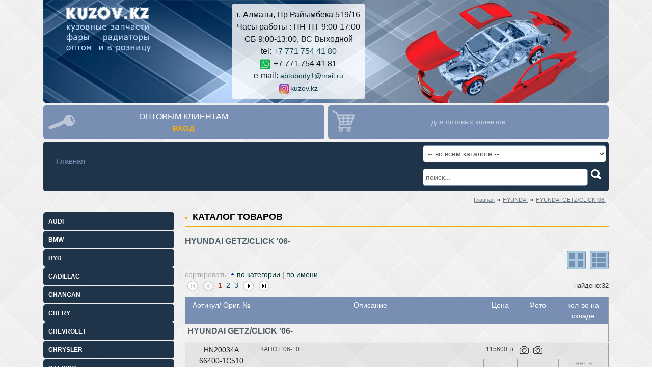

--- FILE ---
content_type: text/html; charset=UTF-8
request_url: https://kuzov.kz/ru/catalog/?m_c_cat=1519
body_size: 37191
content:
<!DOCTYPE html>
<html lang="ru">
<head>
<meta charset="utf-8">
<meta http-equiv="X-UA-Compatible" content="IE=edge">
<meta name="viewport" content="width=device-width, initial-scale=1, shrink-to-fit=no">
<title>autobody - Каталог</title>
<meta name="description" content="AutoBody">
<meta name="keywords" content="AutoBody">
<link rel="Shortcut Icon" href="/favicon.ico">
<meta name='yandex-verification' content='5406415453d3f6e7' />

<script>(function(w,d,s,l,i){w[l]=w[l]||[];w[l].push({'gtm.start':new Date().getTime(),event:'gtm.js'});var f=d.getElementsByTagName(s)[0],j=d.createElement(s),dl=l!='dataLayer'?'&l='+l:'';j.async=true;j.src='https://www.googletagmanager.com/gtm.js?id='+i+dl;f.parentNode.insertBefore(j,f);})(window,document,'script','dataLayer','GTM-MTVFS4S');</script>

<link href="/tpl/default/public/css/font-awesome.min.css" rel="stylesheet">
<link href="/tpl/default/public/css/bootstrap.min.css" rel="stylesheet">
<link href="/tpl/default/public/css/mdb.css" rel="stylesheet">
<link href="/tpl/default/public/css/all_8.css?202103071336" rel="stylesheet">
<link href="/js/fotorama/fotorama.css" rel="stylesheet">
<link href="/inc/magnific-popup/magnific-popup.css" rel="stylesheet">

<script type="text/javascript" src="/tpl/default/public/js/jquery-3.2.1.min.js"></script>
</head>


<body id="bg">
<noscript><iframe src="https://www.googletagmanager.com/ns.html?id=GTM-MTVFS4S" height="0" width="0" style="display:none;visibility:hidden"></iframe></noscript>

<a name="0"></a>

<div id="all">



<div class="container"><div class="v_main"><div class="row">
	<div class="col-12 col-md-4">
		<a href="/" id="logotip" title="На главную"></a>
	</div> 
	<div class="col-12 col-md-8 mt-2 mb-2 text-center text-md-left">
 		<div class="telephone text-center">г. Алматы, Пр Райымбека 519/16<br>Часы работы : ПН-ПТ 9:00-17:00<br>СБ 9:00-13:00, ВС Выходной<br>tel: <a href="tel:+77717544180" class=big>+7 771 754 41 80</a><br><img src="/doc/ru/small/253.png" id="img_253" alt="z w" title="z w" border="0" width="22" height="20" > +7 771 754 41 81<br>e-mail: <a href=mailto:abtobody1@mail.ru class=>abtobody1@mail.ru</a><br><img src="/doc/ru/small/252.png" id="img_252" alt="z i" title="z i" border="0" width="22" height="20" ><a href="https://www.instagram.com/kuzov.kz/" target="_blank">kuzov.kz</a></div>
	</div>
</div></div></div>


<div class="container">
<div class="row">
	<div class="col-12 col-md-6 pr-1"><div class="podbor_1"><div class="blok_login"><a href="/cabinet/" class="param_name">ОПТОВЫМ КЛИЕНТАМ</a><br><a href="/cabinet/"><span class="panel_kol">ВХОД</span></a></div></div></div>
	<div class="col-12 col-md-6 pl-1"><div class="podbor_1"><div class="blok_korz"><div style="height:46px;opacity:0.6;padding-top:12px;">для оптовых клиентов</div></div></div></div>
</div></div>


<div class="container">
<div class="row menu_fon">
	<div class="col-3 col-md-8">	
	<nav class="navbar navbar-light navbar-expand-md scrolling-navbar w-100"> 	
		<div class="navbar-header">
	   <button class="navbar-toggler navbar-toggler-left" type="button" data-toggle="collapse" data-target="#myNavbar1" aria-controls="#myNavbar1" aria-expanded="false" aria-label="Toggle navigation">
            <span class="navbar-toggler-icon"></span>
        </button>
		</div>
		<div class="collapse navbar-collapse menu_top" id="myNavbar1">
            <ul class="navbar-nav mr-auto mt-4">
				<li class=""><a href="/ru/" data-transition="none" data-ajax="false">Главная</a></li>
            </ul>
        </div>
	</nav>
	</div>
<div class="col-9 col-md-4"> 	
<form action="https://kuzov.kz/ru/search/" name="form_search" class="form_search clearfix">
		<select name="search_marka" class="form-control"><option value="0">-- во всем каталоге --</option><option value="25" >AUDI</option><option value="79" >BMW</option><option value="5717" >BYD</option><option value="1104" >CADILLAC</option><option value="5422" >CHANGAN</option><option value="5411" >CHERY</option><option value="3210" >CHEVROLET</option><option value="153" >CHRYSLER</option><option value="159" >DAEWOO</option><option value="4426" >DAF</option><option value="170" >DAIHATSU</option><option value="1846" >DODGE</option><option value="5464" >EXEED</option><option value="172" >FIAT</option><option value="176" >FORD</option><option value="5425" >GEELY</option><option value="5171" >HAVAL</option><option value="209" >HONDA</option><option value="5944" >HONGQI</option><option value="263" >HYUNDAI</option><option value="1274" >INFINITI</option><option value="279" >ISUZU</option><option value="4920" >IVECO</option><option value="5430" >JAC</option><option value="281" >JEEP</option><option value="286" >KIA</option><option value="4534" >LADA</option><option value="296" >LAND ROVER</option><option value="311" >LEXUS</option><option value="5478" >LI</option><option value="332" >LINCOLN</option><option value="4414" >MAN</option><option value="11" >MAZDA</option><option value="373" >MERCEDES</option><option value="434" >MITSUBISHI</option><option value="777" >NISSAN</option><option value="5461" >OMODA</option><option value="507" >OPEL</option><option value="1050" >PEUGEOT</option><option value="4685" >PONTIAC</option><option value="4574" >PORSCHE</option><option value="527" >RENAULT</option><option value="3179" >SCANIA</option><option value="3181" >SEAT</option><option value="535" >SKODA</option><option value="3224" >SSANG YONG</option><option value="547" >SUBARU</option><option value="582" >SUZUKI</option><option value="5433" >TANK</option><option value="5143" >TESLA</option><option value="595" >TOYOTA</option><option value="503" >V.W.</option><option value="771" >VOLVO</option><option value="4541" >ZAZ</option><option value="5328" >ZEEKR</option><option value="3206" >ФАРЫ УНИВЕРСАЛЬНЫЕ</option></select> 
		<input type="text" name="handler_search_text" size="10" maxlength="255" class="form_input_s" value="поиск..." onfocus="this.value=''"><a href="#" onclick="document.form_search.submit();return false;"></a>

</form>
</div>
</div></div>


<div class="container"><div class="row">
	<div class="col-12">	
		<div style="padding:5px"><div id="div_path"><a href="/" class="path">Главная</a>&nbsp;&raquo;&nbsp;<a href="/ru/catalog/?m_c_cat=263&m_c_l=2" class="path">HYUNDAI</a>&nbsp;&raquo;&nbsp;<a href="/ru/catalog/?m_c_cat=1519&m_c_l=3" class="path">HYUNDAI GETZ/CLICK '06-</a></div></div>
	</div> 
</div></div>



<div class="container"><div class="row">
	<div class="col-12 col-md-4 col-lg-3">
		<!--noindex-->
		<div class="menu_celebs_small"><select name="form_accordion" onchange="marka_car(this.options[this.options.selectedIndex].value)" class="obg"><option value="0" >выберите марку</option><option value="25"  >AUDI</option><option value="79"  >BMW</option><option value="5717"  >BYD</option><option value="1104"  >CADILLAC</option><option value="5422"  >CHANGAN</option><option value="5411"  >CHERY</option><option value="3210"  >CHEVROLET</option><option value="153"  >CHRYSLER</option><option value="159"  >DAEWOO</option><option value="4426"  >DAF</option><option value="170"  >DAIHATSU</option><option value="1846"  >DODGE</option><option value="5464"  >EXEED</option><option value="172"  >FIAT</option><option value="176"  >FORD</option><option value="5425"  >GEELY</option><option value="5171"  >HAVAL</option><option value="209"  >HONDA</option><option value="5944"  >HONGQI</option><option value="263"  >HYUNDAI</option><option value="1274"  >INFINITI</option><option value="279"  >ISUZU</option><option value="4920"  >IVECO</option><option value="5430"  >JAC</option><option value="281"  >JEEP</option><option value="286"  >KIA</option><option value="4534"  >LADA</option><option value="296"  >LAND ROVER</option><option value="311"  >LEXUS</option><option value="5478"  >LI</option><option value="332"  >LINCOLN</option><option value="4414"  >MAN</option><option value="11"  >MAZDA</option><option value="373"  >MERCEDES</option><option value="434"  >MITSUBISHI</option><option value="777"  >NISSAN</option><option value="5461"  >OMODA</option><option value="507"  >OPEL</option><option value="1050"  >PEUGEOT</option><option value="4685"  >PONTIAC</option><option value="4574"  >PORSCHE</option><option value="527"  >RENAULT</option><option value="3179"  >SCANIA</option><option value="3181"  >SEAT</option><option value="535"  >SKODA</option><option value="3224"  >SSANG YONG</option><option value="547"  >SUBARU</option><option value="582"  >SUZUKI</option><option value="5433"  >TANK</option><option value="5143"  >TESLA</option><option value="595"  >TOYOTA</option><option value="503"  >V.W.</option><option value="771"  >VOLVO</option><option value="4541"  >ZAZ</option><option value="5328"  >ZEEKR</option><option value="3206"  >ФАРЫ УНИВЕРСАЛЬНЫЕ</option></select>
		<div class="menu_celebs_small_in"><select id="marka_car_25" onchange="set_page_tovar(this.value,25)"  class="obg"><option value="0" >--- выберите модель для AUDI</option><option value="33" >AUDI 100 (C3) '84-'90</option><option value="26" >AUDI 100 (C4) '91-'94</option><option value="1150" >AUDI 100/A4/A6/S6 '92-'96</option><option value="36" >AUDI 80 (B3) '86-'91</option><option value="39" >AUDI 80 (B4) '91-'94</option><option value="1424" >AUDI A3 (8L) '96-'03</option><option value="1428" >AUDI A4 (B5) '95-'98</option><option value="1427" >AUDI A4 (B5) '99-'00</option><option value="45" >AUDI A4 (B6) '01-'04</option><option value="51" >AUDI A4 (B7) '05-'07</option><option value="2349" >AUDI A4 (B8) '07-'12</option><option value="3442" >AUDI A4 (B9) '15-</option><option value="1447" >AUDI A6 (C4) '94-'96</option><option value="1450" >AUDI A6 (C5) '01-'04</option><option value="1449" >AUDI A6 (C5) '97-'01</option><option value="961" >AUDI A6 (C6) '05-'08</option><option value="2351" >AUDI A6 (C6) '09-'11</option><option value="3480" >AUDI A6 (C7) '11-</option><option value="2365" >AUDI Q5 '09-</option><option value="2366" >AUDI Q7 '07-</option></select><select id="marka_car_79" onchange="set_page_tovar(this.value,79)"  class="obg"><option value="0" >--- выберите модель для BMW</option><option value="965" >BMW 1 '04-'06 (E87)</option><option value="1443" >BMW 3 '01-'04 (E46)</option><option value="966" >BMW 3 '05-'09 (E90)</option><option value="2631" >BMW 3 '06-'09 (Е-92)</option><option value="2633" >BMW 3 '08-'12 (Е-90)</option><option value="3443" >BMW 3 '12- (F30)</option><option value="80" >BMW 3 '88-'91 (Е-30)</option><option value="89" >BMW 3 '91-'97 (E36)</option><option value="88" >BMW 3 '91-'98 (E36) КУПЕ</option><option value="1435" >BMW 3 '98-'00 (E46)</option><option value="3099" >BMW 3 '98-'05 (E46) КУПЕ</option><option value="1456" >BMW 5 '01-'03 (E39)</option><option value="1096" >BMW 5 '03-06 (E60)</option><option value="2188" >BMW 5 '04-'05(E60)</option><option value="2352" >BMW 5 '07-'09 (E60)</option><option value="2686" >BMW 5 '10-'13 (F10)</option><option value="1433" >BMW 5 '88-'94 (E34)</option><option value="113" >BMW 5 '94-'95 (E34)</option><option value="1439" >BMW 5 '95-'00 (E39)</option><option value="115" >BMW 7 '02-'06 (E65/E66)</option><option value="2367" >BMW 7 '06-'08 (E65/E66)</option><option value="3400" >BMW 7 '09-'11 (F01/F02)</option><option value="116" >BMW 7 '87-'94 (E32)</option><option value="1453" >BMW 7 '94-'98 (E38)</option><option value="969" >BMW 7 '98-'02 (E38)</option><option value="4967" >BMW X1 '09-'12 (E84)</option><option value="967" >BMW X3 '04-'09 (E83)</option><option value="4561" >BMW X3 '10-</option><option value="1035" >BMW X5 '00-'04 (E53)</option><option value="151" >BMW X5 '04-'06 (E53)</option><option value="2099" >BMW X5 '07-'10 (E70)</option><option value="2455" >BMW X5 '10-'13 (E70)</option><option value="4901" >BMW X5 '14- (F15)</option><option value="5921" >BMW X5 '18- (G05)</option><option value="4852" >BMW X6 '08- (E71/E72)</option><option value="3100" >BMW Z3 96'-02'</option></select><select id="marka_car_5717" onchange="set_page_tovar(this.value,5717)"  class="obg"><option value="0" >--- выберите модель для BYD</option><option value="5942" >BYD DESTROYER 05  '22-</option><option value="5943" >BYD QIN L  '24-</option><option value="5718" >BYD QIN PLUS EV '23-</option><option value="5719" >BYD SONG PLUS '24-</option></select><select id="marka_car_1104" onchange="set_page_tovar(this.value,1104)"  class="obg"><option value="0" >--- выберите модель для CADILLAC</option><option value="1105" >CADILLAC ESCALADE (GMT800) '00-'06</option><option value="1106" >CADILLAC ESCALADE (GMT900) '07-'12</option></select><select id="marka_car_5422" onchange="set_page_tovar(this.value,5422)"  class="obg"><option value="0" >--- выберите модель для CHANGAN</option><option value="5423" >CHANGAN CS35PLUS '22-</option><option value="5424" >CHANGAN CS55PLUS '22-</option><option value="5435" >CHANGAN UNI-K '20-</option><option value="5436" >CHANGAN UNI-V '22-</option></select><select id="marka_car_5411" onchange="set_page_tovar(this.value,5411)"  class="obg"><option value="0" >--- выберите модель для CHERY</option><option value="5463" >CHERY TIGGO 4 PRO '21-</option><option value="5412" >CHERY TIGGO 7 PRO '21-</option><option value="5413" >CHERY TIGGO 7 PRO MAX '21-</option><option value="5414" >CHERY TIGGO 8 PRO '21-</option><option value="5415" >CHERY TIGGO 8 PRO MAX '21-</option></select><select id="marka_car_3210" onchange="set_page_tovar(this.value,3210)"  class="obg"><option value="0" >--- выберите модель для CHEVROLET</option><option value="3406" >CHEVROLET AVEO (T300) '11-</option><option value="3404" >CHEVROLET AVEO(T255)/RAVON R3 '16-</option><option value="3405" >CHEVROLET CAPTIVA (C100) '06-'11</option><option value="3445" >CHEVROLET CAPTIVA (C140) '11-</option><option value="4862" >CHEVROLET COBALT '13-</option><option value="4972" >CHEVROLET CRUZE '13</option><option value="3211" >CHEVROLET CRUZE (J300) '08-'10</option><option value="3212" >CHEVROLET CRUZE (J300) '11-</option><option value="5254" >CHEVROLET EQUINOX '17-</option><option value="3444" >CHEVROLET LACETTI '04-/NUBIRA '02-</option><option value="4860" >CHEVROLET MALIBU '12-</option><option value="5469" >CHEVROLET MONZA '22-</option><option value="5711" >CHEVROLET ONIX '20-</option><option value="3596" >CHEVROLET SPARK '10-/RAVON R2 '16-</option><option value="3595" >CHEVROLET SPARK '13-</option><option value="4834" >CHEVROLET SPARK/MATIZ 06-</option><option value="4853" >CHEVROLET TRACKER '13-</option><option value="4896" >CHEVROLET TRAILBLAZER '02-</option><option value="5341" >CHEVROLET TRAVERSE '18-</option><option value="4910" >CHEVY-NIVA 21214</option></select><select id="marka_car_153" onchange="set_page_tovar(this.value,153)"  class="obg"><option value="0" >--- выберите модель для CHRYSLER</option><option value="1108" >CHRYSLER 300C '05-'08</option><option value="3101" >CHRYSLER 300C 08'-10'</option><option value="154" >CHRYSLER PT CRUISER '01-'09</option><option value="3102" >CHRYSLER SEBRING 01'-03'</option><option value="157" >CHRYSLER VOYAGER '01-'07</option><option value="158" >CHRYSLER VOYAGER '96-'01</option></select><select id="marka_car_159" onchange="set_page_tovar(this.value,159)"  class="obg"><option value="0" >--- выберите модель для DAEWOO</option><option value="3106" >D.W. GENTRA '14/D.W. LACETTI '06-</option><option value="3104" >DAEWOO KALOS '02-'05</option><option value="3107" >DAEWOO LANOS '05-'10</option><option value="160" >DAEWOO LANOS '98-'01</option><option value="2430" >DAEWOO LANOS II '01-'05</option><option value="163" >DAEWOO MATIZ '01-'05</option><option value="164" >DAEWOO MATIZ '98-'00</option><option value="2855" >DAEWOO NEXIA '08-'12</option><option value="1518" >DAEWOO NEXIA '95-'98</option><option value="167" >DAEWOO NUBIRA '00-'03</option><option value="5712" >DAEWOO NUBIRA '04-'16</option><option value="2431" >DAEWOO NUBIRA '98-'00</option></select><select id="marka_car_4426" onchange="set_page_tovar(this.value,4426)"  class="obg"><option value="0" >--- выберите модель для DAF</option><option value="4474" >95XF '97-'02</option><option value="4567" >XF105 '06-</option><option value="5283" >XF106 '13-</option><option value="4473" >XF95 '02-'08</option></select><select id="marka_car_170" onchange="set_page_tovar(this.value,170)"  class="obg"><option value="0" >--- выберите модель для DAIHATSU</option><option value="3418" >DAIHATSU GRAND MAX '08-'13</option><option value="4689" >DAIHATSU L200 '90-'98</option><option value="4690" >DAIHATSU L260 '02-</option><option value="4688" >DAIHATSU L700 '98-'00</option><option value="171" >DAIHATSU TERIOS '99-'03</option></select><select id="marka_car_1846" onchange="set_page_tovar(this.value,1846)"  class="obg"><option value="0" >--- выберите модель для DODGE</option><option value="4895" >DODGE CALIBER '07-</option><option value="1847" >DODGE DURANGO '04-'09</option></select><select id="marka_car_5464" onchange="set_page_tovar(this.value,5464)"  class="obg"><option value="0" >--- выберите модель для EXEED</option><option value="5465" >EXEED TXL '21-</option></select><select id="marka_car_172" onchange="set_page_tovar(this.value,172)"  class="obg"><option value="0" >--- выберите модель для FIAT</option><option value="173" >FIAT DUCATO '94-'01</option><option value="174" >FIAT IVECO/DAILY '89-'94</option><option value="175" >FIAT UNO '90-'95</option></select><select id="marka_car_176" onchange="set_page_tovar(this.value,176)"  class="obg"><option value="0" >--- выберите модель для FORD</option><option value="177" >FORD AEROSTAR '86-'97</option><option value="3426" >FORD ESCAPE '01-'05</option><option value="3427" >FORD ESCAPE '05-'09</option><option value="178" >FORD ESCORT '97-'02</option><option value="179" >FORD EXPEDITION '03-'06</option><option value="180" >FORD EXPEDITION '97-'02</option><option value="183" >FORD EXPLORER '02-'05</option><option value="958" >FORD EXPLORER '06-'11</option><option value="192" >FORD EXPLORER '91-'94</option><option value="184" >FORD EXPLORER '95-'97</option><option value="1110" >FORD EXPLORER SPORT '01-'02</option><option value="185" >FORD FIESTA '96-'97</option><option value="4825" >FORD FOCUS '15-</option><option value="959" >FORD FOCUS '98-'04</option><option value="4643" >FORD FOCUS 2 '05-'07</option><option value="956" >FORD FOCUS 2 '08-'11</option><option value="3428" >FORD FOCUS 3 '11-</option><option value="3429" >FORD FUSION '06-'10</option><option value="2406" >FORD GALAXY '95-</option><option value="4669" >FORD KUGA '08-</option><option value="4552" >FORD KUGA/ESCAPE '13-</option><option value="970" >FORD MONDEO '01-'04</option><option value="971" >FORD MONDEO '04-'06</option><option value="4554" >FORD MONDEO '08-</option><option value="4425" >FORD MONDEO '10-'13</option><option value="4553" >FORD MONDEO '13-</option><option value="972" >FORD MONDEO '93-'96</option><option value="190" >FORD MONDEO '97-'00</option><option value="960" >FORD MUSTANG '07-'11</option><option value="191" >FORD MUSTANG '94-'99</option><option value="3110" >FORD RANGER '08-'12</option><option value="4850" >FORD RANGER '12-</option><option value="193" >FORD SCORPIO '85-'95</option><option value="196" >FORD SCORPIO '95-'99</option><option value="974" >FORD SIERRA MK1 '83-'87</option><option value="976" >FORD SIERRA MK2 '87-'89</option><option value="977" >FORD SIERRA MK3 '90-'93</option><option value="197" >FORD TAURUS '92-'95</option><option value="499" >FORD TAURUS '96-'99</option><option value="198" >FORD TAURUS/SABLE '00-'07</option><option value="199" >FORD TRANSIT '00-'06</option><option value="3111" >FORD TRANSIT '06-</option><option value="4792" >FORD TRANSIT '14-</option><option value="978" >FORD TRANSIT '86-'90</option><option value="203" >FORD TRANSIT '91-'94</option><option value="204" >FORD TRANSIT '96-'99</option><option value="5004" >FORD TRANSIT CONNECT/TOURNEO '13-</option><option value="5005" >FORD TRANSIT CUSTOM/TOURNEO '13-</option></select><select id="marka_car_5425" onchange="set_page_tovar(this.value,5425)"  class="obg"><option value="0" >--- выберите модель для GEELY</option><option value="5829" >GEELY ATLAS '23-</option><option value="5426" >GEELY COOLRAY '23-</option><option value="5476" >GEELY EMGRAND '21-</option><option value="5427" >GEELY MONJARO '21-</option></select><select id="marka_car_5171" onchange="set_page_tovar(this.value,5171)"  class="obg"><option value="0" >--- выберите модель для HAVAL</option><option value="5428" >HAVAL DARGO '22-</option><option value="5172" >HAVAL F7/F7X</option><option value="5429" >HAVAL JOLION '21-</option></select><select id="marka_car_209" onchange="set_page_tovar(this.value,209)"  class="obg"><option value="0" >--- выберите модель для HONDA</option><option value="1242" >HONDA ACCORD '00-'02</option><option value="212" >HONDA ACCORD '03-'05</option><option value="1235" >HONDA ACCORD '05-'07</option><option value="2641" >HONDA ACCORD '08-'12</option><option value="1236" >HONDA ACCORD '11-</option><option value="4762" >HONDA ACCORD '13-</option><option value="2159" >HONDA ACCORD '86-'89</option><option value="213" >HONDA ACCORD '90-'91</option><option value="1238" >HONDA ACCORD '92-'94</option><option value="1240" >HONDA ACCORD '93-'97</option><option value="986" >HONDA ACCORD '98-'00</option><option value="987" >HONDA ACURA MDX '01-'06</option><option value="4699" >HONDA AIRWAVE '05-</option><option value="1246" >HONDA CIVIC '01-'05</option><option value="989" >HONDA CIVIC '92-'95</option><option value="990" >HONDA CIVIC '96-'00</option><option value="988" >HONDA CIVIC / CRX '88-'91</option><option value="3462" >HONDA CIVIC 5D '06-'08</option><option value="221" >HONDA CR-V '01-'03</option><option value="225" >HONDA CR-V '04-'06</option><option value="996" >HONDA CR-V '07-'10</option><option value="2160" >HONDA CR-V '10-'12</option><option value="3352" >HONDA CR-V '12-'15</option><option value="5183" >HONDA CR-V '15-</option><option value="229" >HONDA CR-V '96-'99</option><option value="845" >HONDA CR-V '99-'01</option><option value="998" >HONDA ELEMENT '03-'08</option><option value="3113" >HONDA FIT '01-'06</option><option value="5069" >HONDA FIT '05-'08</option><option value="5102" >HONDA FIT '09-</option><option value="4979" >HONDA INSIGHT '10-</option><option value="4697" >HONDA JAZZ '00-'02</option><option value="999" >HONDA ODYSSEY '05-'09</option><option value="232" >HONDA ODYSSEY '95-'98</option><option value="234" >HONDA ODYSSEY '99-'05</option><option value="1268" >HONDA PILOT '03-'05</option><option value="1269" >HONDA PILOT '06-'08</option><option value="235" >HONDA PRELUDE '92-'96</option><option value="236" >HONDA PRELUDE '97-'01</option><option value="1272" >HONDA RIDGELINE '06-'08</option><option value="4698" >HONDA STEPWAGON '95-'99</option><option value="3115" >HONDA STREAM '00-'04</option></select><select id="marka_car_5944" onchange="set_page_tovar(this.value,5944)"  class="obg"><option value="0" >--- выберите модель для HONGQI</option><option value="5945" >HONGQI E-QM5  '21-</option><option value="5946" >HONGQI EH5  '23-</option></select><select id="marka_car_263" onchange="set_page_tovar(this.value,263)"  class="obg"><option value="0" >--- выберите модель для HYUNDAI</option><option value="5173" >HYUNDAI ACCENT '20-</option><option value="241" >HYUNDAI ACCENT (X3) '95-'98</option><option value="242" >HYUNDAI ACCENT (X3) '98-'99</option><option value="2487" >HYUNDAI ACCENT/SOLARIS '11-</option><option value="4550" >HYUNDAI ACCENT/SOLARIS '14-</option><option value="4932" >HYUNDAI ACCENT/SOLARIS '17-</option><option value="237" >HYUNDAI ACCENT/VERNA (LC) '00-'02</option><option value="240" >HYUNDAI ACCENT/VERNA (LC) '03-'06</option><option value="2432" >HYUNDAI ACCENT/VERNA (MC) '06-'10</option><option value="3116" >HYUNDAI ATOS '01-'03</option><option value="246" >HYUNDAI ATOS '98-'00</option><option value="3117" >HYUNDAI ATOS PRIME '03-'07</option><option value="5251" >HYUNDAI CRETA/IX25 '14-</option><option value="4922" >HYUNDAI CRETA/IX25 '16-</option><option value="4794" >HYUNDAI ELANTRA '13-'16</option><option value="5103" >HYUNDAI ELANTRA '16-'19</option><option value="5187" >HYUNDAI ELANTRA '19-'20</option><option value="5179" >HYUNDAI ELANTRA '21-</option><option value="5477" >HYUNDAI ELANTRA '23-</option><option value="2632" >HYUNDAI ELANTRA/AVANTE '11-</option><option value="254" >HYUNDAI ELANTRA/AVANTE '96-'99</option><option value="255" >HYUNDAI ELANTRA/AVANTE '99-'01</option><option value="3118" >HYUNDAI ELANTRA/AVANTE (HD) '07-'11</option><option value="249" >HYUNDAI ELANTRA/AVANTE (XD) '01-'03</option><option value="252" >HYUNDAI ELANTRA/AVANTE (XD) '04-'06</option><option value="253" >HYUNDAI ELANTRA/LANTRA '94-'95</option><option value="3119" >HYUNDAI EXCEL '92-'94</option><option value="261" >HYUNDAI GETZ/CLICK '02-'05</option><option value="1519" SELECTED>HYUNDAI GETZ/CLICK '06-</option><option value="2486" >HYUNDAI H1/STAREX '05-'07</option><option value="2474" >HYUNDAI H1/STAREX '08-'12</option><option value="3121" >HYUNDAI H1/STAREX '95-'04</option><option value="3122" >HYUNDAI H100/GRACE '04-'09</option><option value="3123" >HYUNDAI I10 '08-'10</option><option value="3446" >HYUNDAI I10 '12-</option><option value="3447" >HYUNDAI I30 '12-</option><option value="3124" >HYUNDAI I30 (FD) '07-'11</option><option value="5716" >HYUNDAI LAFESTA '24-</option><option value="3126" >HYUNDAI MATRIX '09-'12</option><option value="264" >HYUNDAI MATRIX/LAVITA '01-'05</option><option value="3125" >HYUNDAI MATRIX/LAVITA '06-'08</option><option value="5883" >HYUNDAI MUFASA  '23-</option><option value="5092" >HYUNDAI SANTA FE '19-</option><option value="5371" >HYUNDAI SANTA FE '21-</option><option value="1002" >HYUNDAI SANTA FE (CM) '07-'09</option><option value="2623" >HYUNDAI SANTA FE (CM) '10-'12</option><option value="3174" >HYUNDAI SANTA FE (DM) '12-</option><option value="276" >HYUNDAI SANTA FE (SM) '01-'06</option><option value="4833" >HYUNDAI SONATA '14-</option><option value="5132" >HYUNDAI SONATA '18-</option><option value="5133" >HYUNDAI SONATA '20-</option><option value="5804" >HYUNDAI SONATA '23-</option><option value="270" >HYUNDAI SONATA (EF) '01-'05</option><option value="274" >HYUNDAI SONATA (EF) '99-'01</option><option value="3127" >HYUNDAI SONATA (NF) '04-'07</option><option value="1520" >HYUNDAI SONATA (NF) '06-'10</option><option value="273" >HYUNDAI SONATA (Y3) '95-'98</option><option value="2353" >HYUNDAI SONATA/I45 (YF) '11-</option><option value="277" >HYUNDAI TIBURON/COUPE (RD) '97-'02</option><option value="3132" >HYUNDAI TRAJET '00-'05</option><option value="1531" >HYUNDAI TUCSON '04-'09</option><option value="5297" >HYUNDAI TUCSON '19-</option><option value="5298" >HYUNDAI TUCSON '21-</option><option value="2266" >HYUNDAI TUCSON/IX35 '10-</option><option value="4865" >HYUNDAI TUCSON/IX35 '14-</option><option value="4885" >HYUNDAI TUCSON/IX35 '16-</option><option value="4555" >HYUNDAI VELOSTER '12-</option></select><select id="marka_car_1274" onchange="set_page_tovar(this.value,1274)"  class="obg"><option value="0" >--- выберите модель для INFINITI</option><option value="1404" >INFINITI FX35/45 '03-'07</option><option value="5070" >INFINITI FX35/50 '09-</option><option value="1276" >INFINITI G35 '03-'06</option><option value="2429" >INFINITI I30 '00-'05</option><option value="3223" >INFINITI Q45 '96-'99</option><option value="4693" >INFINITI Q56 '03-'07</option><option value="1386" >INFINITI QX4 '97-'00</option><option value="1277" >INFINITI QX4 '97-'03</option></select><select id="marka_car_279" onchange="set_page_tovar(this.value,279)"  class="obg"><option value="0" >--- выберите модель для ISUZU</option><option value="3422" >ISUZU ELF '93-'03</option><option value="4978" >ISUZU GIGA '95-</option><option value="280" >ISUZU TROOPER '92-'97</option><option value="278" >ISUZU TROOPER '98-'02</option></select><select id="marka_car_4920" onchange="set_page_tovar(this.value,4920)"  class="obg"><option value="0" >--- выберите модель для IVECO</option><option value="5088" >IVECO DAILY '89-'94</option></select><select id="marka_car_5430" onchange="set_page_tovar(this.value,5430)"  class="obg"><option value="0" >--- выберите модель для JAC</option><option value="5432" >JAC J7 '21-</option><option value="5702" >JAC JS4 '21-</option></select><select id="marka_car_281" onchange="set_page_tovar(this.value,281)"  class="obg"><option value="0" >--- выберите модель для JEEP</option><option value="282" >JEEP CHEROKEE '97-'01</option><option value="3135" >JEEP GRAND CHEROKEE '05-'10</option><option value="284" >JEEP GRAND CHEROKEE '93-'98</option><option value="285" >JEEP GRAND CHEROKEE '99-'04</option><option value="283" >JEEP LIBERTY/CHEROKEE '02-'07</option></select><select id="marka_car_286" onchange="set_page_tovar(this.value,286)"  class="obg"><option value="0" >--- выберите модель для KIA</option><option value="3214" >KIA BONGO '03-'04</option><option value="3215" >KIA CARENS '02-'06</option><option value="289" >KIA CARNIVAL '02-'05</option><option value="3136" >KIA CARNIVAL/SEDONA '06-'09</option><option value="3593" >KIA CEED '10-</option><option value="4540" >KIA CEED '13-</option><option value="3353" >KIA CERATO (LD) '07-'08</option><option value="5370" >KIA CERATO/FORTE '21-</option><option value="2369" >KIA CERATO/FORTE (TD) '09-'13</option><option value="3408" >KIA CERATO/FORTE (YD) '14-</option><option value="5108" >KIA CERATO/FORTE (YD) '17-</option><option value="5250" >KIA CERATO/FORTE (YD) '19-</option><option value="3216" >KIA CLARUS/CREDOS '96-'00</option><option value="3597" >KIA FORTE '14-</option><option value="3217" >KIA FRONTIER/LORRY</option><option value="3218" >KIA GRAND CARNIVAL '06-'09</option><option value="5109" >KIA K5/OPTIMA '16-</option><option value="5185" >KIA K5/OPTIMA '21-</option><option value="5713" >KIA KX3/SETOS '20-</option><option value="4527" >KIA OPTIMA '09-'10</option><option value="4569" >KIA OPTIMA '14-</option><option value="2439" >KIA OPTIMA/MAGENTIS (EF) '01-'06</option><option value="2441" >KIA OPTIMA/MAGENTIS (MG) '07-'09</option><option value="2654" >KIA OPTIMA/MAGENTIS (TF) '11-</option><option value="4892" >KIA PICANTO '14-</option><option value="4927" >KIA PICANTO '16-</option><option value="5340" >KIA PICANTO '18-</option><option value="4546" >KIA PICANTO/MORNING '11-</option><option value="2444" >KIA PICANTO/MORNING (SA) '04-'07</option><option value="3137" >KIA PREGIO '05-'09</option><option value="4579" >KIA RIO '15-</option><option value="4994" >KIA RIO '17-</option><option value="287" >KIA RIO (DC) '01-'02</option><option value="3354" >KIA RIO (DC) '03-'05</option><option value="2438" >KIA RIO (JB) '05-'11</option><option value="3360" >KIA RIO (UB) '12-</option><option value="5692" >KIA RIO USA '17-'21</option><option value="5369" >KIA SELTOS '21-</option><option value="290" >KIA SEPHIA/SPECTRA '98-'01</option><option value="3140" >KIA SHUMA '98-'00</option><option value="3449" >KIA SORENTO '14-</option><option value="4824" >KIA SORENTO '16-</option><option value="5368" >KIA SORENTO '22-</option><option value="1532" >KIA SORENTO (BL) '03-'05</option><option value="3139" >KIA SORENTO (XM) '09-'13</option><option value="3592" >KIA SOUL '08-'11</option><option value="3448" >KIA SOUL '12-'14</option><option value="4548" >KIA SOUL '14-'19</option><option value="5180" >KIA SOUL '20-</option><option value="3143" >KIA SPECTRA '00-'03</option><option value="2443" >KIA SPECTRA '04-'07</option><option value="2440" >KIA SPECTRA '07-'08</option><option value="5332" >KIA SPORTAGE '20-</option><option value="5367" >KIA SPORTAGE '22-</option><option value="293" >KIA SPORTAGE (JA) '95-'98</option><option value="3371" >KIA SPORTAGE (JA) '98-'04</option><option value="1521" >KIA SPORTAGE (JE) '05-'09</option><option value="5410" >KIA SPORTAGE (QL) '15-'19</option><option value="3142" >KIA SPORTAGE (SL) '10-</option><option value="5375" >KIA XCEED '20-</option></select><select id="marka_car_4534" onchange="set_page_tovar(this.value,4534)"  class="obg"><option value="0" >--- выберите модель для LADA</option><option value="4907" >LADA 2108/2109/2114/2115</option><option value="4908" >LADA 21213</option><option value="4909" >LADA 2123</option><option value="4592" >LADA GRANTA '14-</option><option value="4537" >LADA LARGUS '12-/RENAULT LOGAN '04-</option><option value="4591" >LADA PRIORA '14-</option></select><select id="marka_car_296" onchange="set_page_tovar(this.value,296)"  class="obg"><option value="0" >--- выберите модель для LAND ROVER</option><option value="4573" >L.R. RANGE ROVER '03-'09</option><option value="297" >LAND ROVER DISCOVERY '90-'97</option></select><select id="marka_car_311" onchange="set_page_tovar(this.value,311)"  class="obg"><option value="0" >--- выберите модель для LEXUS</option><option value="5299" >LEXUS ES250 '16-</option><option value="5300" >LEXUS ES250 '18-</option><option value="1500" >LEXUS ES300/330 '05-'06</option><option value="299" >LEXUS ES300/TOYOTA WINDOM '02-'04</option><option value="300" >LEXUS ES300/TOYOTA WINDOM '92-'96</option><option value="301" >LEXUS ES300/TOYOTA WINDOM '97-'99</option><option value="3372" >LEXUS ES300/TOYOTA WINDOM '99-'01</option><option value="1489" >LEXUS ES350 '07-'12</option><option value="3451" >LEXUS ES350 '13-</option><option value="2102" >LEXUS GS300/350 '06-'07</option><option value="2303" >LEXUS GS300/430 '08-'12</option><option value="4680" >LEXUS GS300/430 '12-</option><option value="1512" >LEXUS GS300/TOYOTA ARISTO '01-'05</option><option value="2779" >LEXUS GS300/TOYOTA ARISTO '93-'97</option><option value="308" >LEXUS GS300/TOYOTA ARISTO '98-'01</option><option value="4559" >LEXUS GX460 '10-'12</option><option value="1004" >LEXUS GX470 '03-'09</option><option value="312" >LEXUS IS200/IS300 '98-'05</option><option value="4558" >LEXUS IS250 '14-</option><option value="2460" >LEXUS IS250/350 '06-'10</option><option value="3417" >LEXUS LS400 '90-'92</option><option value="4692" >LEXUS LS430 '01-'03</option><option value="2662" >LEXUS LS460 '07-'12</option><option value="4538" >LEXUS LS460 '13-'14</option><option value="2774" >LEXUS LX470 '98-'07</option><option value="2775" >LEXUS LX570 '07-'14</option><option value="5319" >LEXUS LX570 '12-'16</option><option value="5893" >LEXUS LX570 '16-'20</option><option value="4795" >LEXUS NX300H '15-</option><option value="5301" >LEXUS NX300H '18-</option><option value="318" >LEXUS RX300/HARRIER '98-'03</option><option value="328" >LEXUS RX300/RX330/HARRIER '04-'06</option><option value="3373" >LEXUS RX330/RX350/RX400H '06-'09</option><option value="5922" >LEXUS RX350 '20-</option><option value="5923" >LEXUS RX350 '22-</option><option value="2163" >LEXUS RX350/450H '10-'13</option><option value="1476" >LEXUS RX350/450H '13-</option><option value="4956" >LEXUS RX350/450H '16-</option><option value="1515" >LEXUS RX400 '06-</option></select><select id="marka_car_5478" onchange="set_page_tovar(this.value,5478)"  class="obg"><option value="0" >--- выберите модель для LI</option><option value="5947" >LI L6 '24-</option><option value="5479" >LI L7 '23-</option></select><select id="marka_car_332" onchange="set_page_tovar(this.value,332)"  class="obg"><option value="0" >--- выберите модель для LINCOLN</option><option value="334" >LINCOLN NAVIGATOR '03-'06</option><option value="335" >LINCOLN NAVIGATOR '98-'02</option><option value="336" >LINCOLN TOWN CAR '90-'94</option><option value="337" >LINCOLN TOWN CAR '98-'02</option></select><select id="marka_car_4414" onchange="set_page_tovar(this.value,4414)"  class="obg"><option value="0" >--- выберите модель для MAN</option><option value="4566" >F2000 '94-</option><option value="4472" >TGA '00-'07</option></select><select id="marka_car_11" onchange="set_page_tovar(this.value,11)"  class="obg"><option value="0" >--- выберите модель для MAZDA</option><option value="3453" >MAZDA 2 '07-'09</option><option value="1661" >MAZDA 3 '04-'06</option><option value="3390" >MAZDA 3 '07-</option><option value="4556" >MAZDA 3 '14-</option><option value="343" >MAZDA 323 '01-'03</option><option value="344" >MAZDA 323 '86-'87</option><option value="14" >MAZDA 323 '88-'89</option><option value="1662" >MAZDA 323 '90-'91</option><option value="3144" >MAZDA 323 '92-'95</option><option value="348" >MAZDA 323 '95-'96</option><option value="352" >MAZDA 323 '97-'98</option><option value="353" >MAZDA 323 '99-'01</option><option value="354" >MAZDA 323F '90-'94</option><option value="2408" >MAZDA 323F '95-'99</option><option value="1255" >MAZDA 6/ATENZA  '03-'05</option><option value="1258" >MAZDA 6/ATENZA  '06-'08</option><option value="2452" >MAZDA 6/ATENZA  '09-'12</option><option value="4522" >MAZDA 6/ATENZA '13-</option><option value="1460" >MAZDA 626 '00-'02</option><option value="358" >MAZDA 626 '83-'87</option><option value="12" >MAZDA 626 '88-'92</option><option value="359" >MAZDA 626 '93-'97</option><option value="1461" >MAZDA 626 '98-'99</option><option value="5150" >MAZDA CX-3 '19-</option><option value="1270" >MAZDA CX-7 '07-'10</option><option value="2094" >MAZDA CX-9 '07-'09</option><option value="4696" >MAZDA DEMIO '98-'03</option><option value="3598" >MAZDA FAMILIA '03-</option><option value="364" >MAZDA MPV '00-'04</option><option value="1509" >MAZDA MPV '04-'06</option><option value="365" >MAZDA MPV '90-'95</option><option value="368" >MAZDA MPV '96-'99</option><option value="1465" >MAZDA MX5 '90-'97</option><option value="3374" >MAZDA PREMACY '02-'04</option><option value="2465" >MAZDA PREMACY '99-'01</option><option value="372" >MAZDA TRIBUTE '01-'04</option><option value="3145" >MAZDA TRIBUTE '05-'07</option></select><select id="marka_car_373" onchange="set_page_tovar(this.value,373)"  class="obg"><option value="0" >--- выберите модель для MERCEDES</option><option value="3220" >MERCEDES 409</option><option value="3221" >MERCEDES 410</option><option value="1395" >MERCEDES A-CLASS W168 '02-'04</option><option value="374" >MERCEDES A-CLASS W168 '97-'01</option><option value="1677" >MERCEDES A-CLASS W169 '04-'07</option><option value="4529" >MERCEDES ACTROS '03-'09</option><option value="4532" >MERCEDES ACTROS '10-</option><option value="3146" >MERCEDES ACTROS '96-'02</option><option value="3148" >MERCEDES ATEGO '04-'09</option><option value="3147" >MERCEDES ATEGO '97-'03</option><option value="3591" >MERCEDES B-CLASS W245 '05-'10</option><option value="3149" >MERCEDES BUS L207/308/410 '77-'96</option><option value="417" >MERCEDES C-CLASS W201 '82-'93</option><option value="380" >MERCEDES C-CLASS W202 '94-'97</option><option value="1015" >MERCEDES C-CLASS W202 '97-'00</option><option value="384" >MERCEDES C-CLASS W203 '00-'05</option><option value="1398" >MERCEDES C-CLASS W203 '05-'06</option><option value="2449" >MERCEDES C-CLASS W204 '07-'10</option><option value="2611" >MERCEDES C-CLASS W204 '10-'12</option><option value="4900" >MERCEDES C-CLASS W205 '15-</option><option value="4931" >MERCEDES CLA 250 -CLASS '14-</option><option value="1399" >MERCEDES CLK W208 '98-'02</option><option value="2583" >MERCEDES CLK W209 '03-'09</option><option value="4700" >MERCEDES E-CLASS W123 '76-'84</option><option value="385" >MERCEDES E-CLASS W124 '85-'93</option><option value="388" >MERCEDES E-CLASS W124E '93-'95</option><option value="395" >MERCEDES E-CLASS W210 '95-'99</option><option value="394" >MERCEDES E-CLASS W210 '99-'02</option><option value="950" >MERCEDES E-CLASS W211 '02-'06</option><option value="2100" >MERCEDES E-CLASS W211 '07-'09</option><option value="2450" >MERCEDES E-CLASS W212 '09-'13</option><option value="4551" >MERCEDES E-CLASS W212 '14-</option><option value="2459" >MERCEDES G-CLASS W463 '89-'13</option><option value="3401" >MERCEDES GL-CLASS X164 '07-'12</option><option value="3403" >MERCEDES GLK-CLASS X204 '10-</option><option value="1675" >MERCEDES M-CLASS W163 '01-'05</option><option value="1674" >MERCEDES M-CLASS W163 '98-'01</option><option value="1676" >MERCEDES M-CLASS W164 '05-'09</option><option value="3402" >MERCEDES M-CLASS W166 '12-</option><option value="3222" >MERCEDES MB 100</option><option value="3150" >MERCEDES S-CLASS W126 '80-'91</option><option value="1665" >MERCEDES S-CLASS W140 '92-'94</option><option value="1667" >MERCEDES S-CLASS W140 '94-'98</option><option value="1673" >MERCEDES S-CLASS W220 '03-'06</option><option value="1672" >MERCEDES S-CLASS W220 '98-'02</option><option value="2370" >MERCEDES S-CLASS W221 '06-'08</option><option value="1018" >MERCEDES S-CLASS W221 '09-'13</option><option value="3151" >MERCEDES SLK '96-'02</option><option value="1112" >MERCEDES SPRINTER '10-'12</option><option value="4955" >MERCEDES SPRINTER '14-</option><option value="5377" >MERCEDES SPRINTER '19-</option><option value="5847" >MERCEDES SPRINTER BUS '03-'06</option><option value="2215" >MERCEDES SPRINTER BUS '06-'10</option><option value="430" >MERCEDES SPRINTER BUS '95-'06</option><option value="3152" >MERCEDES VANEO/VIANO '98-'02</option><option value="2496" >MERCEDES VITO '04-'09</option><option value="4672" >MERCEDES VITO '10-</option><option value="429" >MERCEDES VITO '96-'03</option></select><select id="marka_car_434" onchange="set_page_tovar(this.value,434)"  class="obg"><option value="0" >--- выберите модель для MITSUBISHI</option><option value="3153" >MITSUBISHI ASX '10-</option><option value="5343" >MITSUBISHI ASX '20-</option><option value="4961" >MITSUBISHI CANTER '05-'07</option><option value="5186" >MITSUBISHI CANTER '10-'16</option><option value="5001" >MITSUBISHI CANTER '91-</option><option value="3394" >MITSUBISHI CANTER '94-</option><option value="436" >MITSUBISHI CARISMA '96-'97</option><option value="3154" >MITSUBISHI CARISMA '98-'00</option><option value="3155" >MITSUBISHI COLT '92-'96</option><option value="3156" >MITSUBISHI COLT '96-'98</option><option value="3157" >MITSUBISHI DELICA/L300 '88-'95</option><option value="1371" >MITSUBISHI DELICA/L400 '95-'97</option><option value="1373" >MITSUBISHI DELICA/L400 '98-'02</option><option value="3158" >MITSUBISHI DIAMANTE '91-'96</option><option value="493" >MITSUBISHI DIAMANTE '96-'99</option><option value="444" >MITSUBISHI ECLIPSE '00-'05</option><option value="1023" >MITSUBISHI ECLIPSE '90-'94</option><option value="445" >MITSUBISHI ECLIPSE '95-'99</option><option value="1289" >MITSUBISHI ECLIPSE '97-'99</option><option value="5023" >MITSUBISHI ECOSPORT '13-</option><option value="1024" >MITSUBISHI ENDEAVOR '04-'08</option><option value="3393" >MITSUBISHI FUSO '94-</option><option value="446" >MITSUBISHI GALANT '04-'06</option><option value="2296" >MITSUBISHI GALANT '06-'08</option><option value="1569" >MITSUBISHI GALANT '89-'93</option><option value="1573" >MITSUBISHI GALANT '93-'96</option><option value="1574" >MITSUBISHI GALANT '96-'98</option><option value="455" >MITSUBISHI GALANT '97-'98</option><option value="1571" >MITSUBISHI GALANT '99-'03</option><option value="1339" >MITSUBISHI L200 '05-'09</option><option value="2652" >MITSUBISHI L200 '10-</option><option value="4941" >MITSUBISHI L200 '15-</option><option value="1337" >MITSUBISHI L200 '96-'04</option><option value="4420" >MITSUBISHI L400 '03-'05</option><option value="1343" >MITSUBISHI LANCER '02-'03</option><option value="1642" >MITSUBISHI LANCER '04-'07</option><option value="1346" >MITSUBISHI LANCER '08-'12</option><option value="5308" >MITSUBISHI LANCER '13-</option><option value="459" >MITSUBISHI LANCER '88-'92</option><option value="1352" >MITSUBISHI LANCER '92-'96</option><option value="1638" >MITSUBISHI LANCER '96-'98</option><option value="1639" >MITSUBISHI LANCER '98-'01</option><option value="466" >MITSUBISHI OUTLANDER '03-'07</option><option value="2071" >MITSUBISHI OUTLANDER '07-'08</option><option value="2194" >MITSUBISHI OUTLANDER '10-'12</option><option value="3600" >MITSUBISHI OUTLANDER '14-</option><option value="5181" >MITSUBISHI OUTLANDER '16-</option><option value="480" >MITSUBISHI PAJERO '92-'96</option><option value="477" >MITSUBISHI PAJERO 2 '91-'96</option><option value="483" >MITSUBISHI PAJERO 2 '97-'00</option><option value="470" >MITSUBISHI PAJERO 3 '00-'03</option><option value="473" >MITSUBISHI PAJERO 3 '03-'06</option><option value="2475" >MITSUBISHI PAJERO 4 '07-'13</option><option value="5302" >MITSUBISHI PAJERO 4 '15-'21</option><option value="3159" >MITSUBISHI PAJERO MINI '02-'05</option><option value="3359" >MITSUBISHI PAJERO MINI '02-'05</option><option value="489" >MITSUBISHI PAJERO SPORT '00-'04</option><option value="2767" >MITSUBISHI PAJERO SPORT '09-'10</option><option value="5067" >MITSUBISHI PAJERO SPORT '16-</option><option value="488" >MITSUBISHI PAJERO SPORT '97-'00</option><option value="496" >MITSUBISHI RVR '92-'95</option><option value="492" >MITSUBISHI SIGMA '91-'96</option><option value="4528" >MITSUBISHI SPACE WAGON '91-'97</option><option value="495" >MITSUBISHI SPACE WAGON '97-'03</option><option value="5848" >MITSUBISHI XPANDER '17-</option></select><select id="marka_car_777" onchange="set_page_tovar(this.value,777)"  class="obg"><option value="0" >--- выберите модель для NISSAN</option><option value="3389" >NISSAN ALMERA '13-</option><option value="3160" >NISSAN ALMERA (N14) '86-'89</option><option value="779" >NISSAN ALMERA (N15) '95-'98</option><option value="1306" >NISSAN ALMERA (N15) '98-'00</option><option value="778" >NISSAN ALMERA (N16) '00-'02</option><option value="2451" >NISSAN ALMERA (N16) '03-'06</option><option value="2665" >NISSAN ALMERA CLASSIC (B10) '07-'10</option><option value="1120" >NISSAN ALTIMA '00-'01</option><option value="4791" >NISSAN ALTIMA '07-'09</option><option value="781" >NISSAN ALTIMA '98-'99</option><option value="780" >NISSAN ALTIMA (L31) '02-'04</option><option value="1309" >NISSAN ALTIMA (L31) '05-'07</option><option value="1122" >NISSAN ARMADA (TA60) '04-'07</option><option value="5010" >NISSAN BLUEBIRD (G11) '05-'11</option><option value="783" >NISSAN BLUEBIRD (T12/T72) '86-'92</option><option value="782" >NISSAN BLUEBIRD (U13) '95-'97</option><option value="5003" >NISSAN CABSTAR '06-</option><option value="5002" >NISSAN CABSTAR '94-</option><option value="1034" >NISSAN FRONTIER '01-'04</option><option value="5113" >NISSAN JUKE '09-'11</option><option value="2463" >NISSAN JUKE '11-</option><option value="4683" >NISSAN JUKE '14-</option><option value="5178" >NISSAN JUKE '20-</option><option value="3161" >NISSAN LAUREL '80-'83</option><option value="1769" >NISSAN MAXIMA '04-'06</option><option value="820" >NISSAN MAXIMA '89-'94</option><option value="792" >NISSAN MAXIMA (A32) '95-'99</option><option value="795" >NISSAN MAXIMA (A33) '00-'05</option><option value="1737" >NISSAN MAXIMA (USA) '95-'99</option><option value="822" >NISSAN MICRA (K10) '89-'91</option><option value="2581" >NISSAN MICRA (K11) '00-'02</option><option value="823" >NISSAN MICRA (K11) '93-'97</option><option value="2428" >NISSAN MICRA (K11) '98-'99</option><option value="1121" >NISSAN MICRA (K12) '03-'07</option><option value="799" >NISSAN MURANO (Z50) '03-'05</option><option value="1316" >NISSAN MURANO (Z50) '06-'08</option><option value="4695" >NISSAN NAVARA '05-</option><option value="1318" >NISSAN NOTE (E11) '06-'10</option><option value="3395" >NISSAN NOTE (E12) '10-</option><option value="4883" >NISSAN NOTE (E12) '12-</option><option value="4682" >NISSAN PATHFINDER '10-'12</option><option value="4844" >NISSAN PATHFINDER '14-</option><option value="828" >NISSAN PATHFINDER (R50) '96-'98</option><option value="831" >NISSAN PATHFINDER (R50) '99-'04</option><option value="826" >NISSAN PATHFINDER (R51) '05-'07</option><option value="2182" >NISSAN PATHFINDER (R51) '08-'10</option><option value="1326" >NISSAN PATHFINDER (YD21)NIS '93-'96</option><option value="837" >NISSAN PATROL (Y60) '92-'94</option><option value="838" >NISSAN PATROL (Y60) '95-'97</option><option value="1330" >NISSAN PATROL (Y61) '02-'03</option><option value="1331" >NISSAN PATROL (Y61) '04-'09</option><option value="840" >NISSAN PATROL (Y61) '98-'01</option><option value="2769" >NISSAN PATROL (Y62) '10-'12</option><option value="4843" >NISSAN PATROL (Y62) '14-</option><option value="801" >NISSAN PRIMERA (P10) '91-'96</option><option value="1411" >NISSAN PRIMERA (P11) '96-'98</option><option value="805" >NISSAN PRIMERA (P11) '99-'01</option><option value="842" >NISSAN PRIMERA (P12) '02-'07</option><option value="4578" >NISSAN QASHQAI '14-</option><option value="5059" >NISSAN QASHQAI '17-</option><option value="5306" >NISSAN QASHQAI '19-</option><option value="2097" >NISSAN QASHQAI (J10) '07-'10</option><option value="3407" >NISSAN QASHQAI (J10) '10-'13</option><option value="1030" >NISSAN QUEST (V40) '96-'98</option><option value="1412" >NISSAN SENTRA '00-'03</option><option value="4893" >NISSAN SENTRA '14-</option><option value="4933" >NISSAN SENTRA '16-</option><option value="1336" >NISSAN SENTRA '98-'00</option><option value="3162" >NISSAN SERENA (C23) '92-'98</option><option value="4694" >NISSAN SKYLINE '98-'01</option><option value="5177" >NISSAN SUNNY '07-'10</option><option value="2664" >NISSAN SUNNY '11-</option><option value="811" >NISSAN SUNNY (B14) '94-'99</option><option value="810" >NISSAN SUNNY (N13) '86-'91</option><option value="3164" >NISSAN SUNNY (N14) '91-'94</option><option value="813" >NISSAN SUNNY (N16) '00-'06</option><option value="2523" >NISSAN SUNNY WAGON (Y10) '93-'97</option><option value="4666" >NISSAN TEANA '13-</option><option value="1340" >NISSAN TEANA (J31) '04-'07</option><option value="2407" >NISSAN TEANA (J32) '08-'11</option><option value="5309" >NISSAN TERRANO '14-</option><option value="816" >NISSAN TERRANO (YD21) '86-'92</option><option value="4681" >NISSAN TIIDA '08-</option><option value="1040" >NISSAN TIIDA (C11) '05-'08</option><option value="4832" >NISSAN TIIDA (C12) 13-</option><option value="1041" >NISSAN TITAN '04-'08</option><option value="1345" >NISSAN X-TERRA (R50) 00-'04</option><option value="1042" >NISSAN X-TERRA (R51) '05-'09</option><option value="4419" >NISSAN X-TRAIL '11-'13</option><option value="4667" >NISSAN X-TRAIL '14-</option><option value="5294" >NISSAN X-TRAIL '17-</option><option value="5342" >NISSAN X-TRAIL '21-</option><option value="818" >NISSAN X-TRAIL (T30) '01-'06</option><option value="2473" >NISSAN X-TRAIL (T31) '07-'09</option></select><select id="marka_car_5461" onchange="set_page_tovar(this.value,5461)"  class="obg"><option value="0" >--- выберите модель для OMODA</option><option value="5462" >OMODA C5 '22-</option></select><select id="marka_car_507" onchange="set_page_tovar(this.value,507)"  class="obg"><option value="0" >--- выберите модель для OPEL</option><option value="3435" >OPEL ANTARA '06-'10</option><option value="2549" >OPEL ASTRA '04-'09</option><option value="508" >OPEL ASTRA '91-'94</option><option value="3166" >OPEL ASTRA '95-'97</option><option value="511" >OPEL ASTRA '97-'03</option><option value="512" >OPEL CALIBRA '90-'95</option><option value="3434" >OPEL CORSA '01-'06</option><option value="3167" >OPEL CORSA '06-'10</option><option value="3594" >OPEL CORSA '11-</option><option value="1359" >OPEL CORSA '91-'93</option><option value="513" >OPEL CORSA '93-'00</option><option value="3168" >OPEL KADETT '85-'91</option><option value="1046" >OPEL OMEGA A '86-'94</option><option value="3169" >OPEL OMEGA B '00-'02</option><option value="1329" >OPEL OMEGA B '94-'99</option><option value="1049" >OPEL TIGRA '95-'03</option><option value="514" >OPEL VECTRA A '89-'92</option><option value="520" >OPEL VECTRA A '93-'95</option><option value="521" >OPEL VECTRA B '96-'98</option><option value="3170" >OPEL VECTRA B '99-'01</option><option value="1311" >OPEL VECTRA C '02-'05</option><option value="4870" >OPEL ZAFIRA '05-</option><option value="4980" >OPEL ZAFIRA '12-</option><option value="2644" >OPEL ZAFIRA '99-'04</option></select><select id="marka_car_1050" onchange="set_page_tovar(this.value,1050)"  class="obg"><option value="0" >--- выберите модель для PEUGEOT</option><option value="1315" >PEUGEOT 206 '98-'05</option><option value="1051" >PEUGEOT 207 '05-'09</option><option value="4571" >PEUGEOT 301 '13-</option><option value="1052" >PEUGEOT 307 '01-'04</option><option value="1314" >PEUGEOT 307 '05-'07</option><option value="4968" >PEUGEOT BOXER '14-</option></select><select id="marka_car_4685" onchange="set_page_tovar(this.value,4685)"  class="obg"><option value="0" >--- выберите модель для PONTIAC</option><option value="4686" >PONTIAC VIBE '09-'10</option></select><select id="marka_car_4574" onchange="set_page_tovar(this.value,4574)"  class="obg"><option value="0" >--- выберите модель для PORSCHE</option><option value="4575" >PORSCHE CAYENNE '08-'10</option></select><select id="marka_car_527" onchange="set_page_tovar(this.value,527)"  class="obg"><option value="0" >--- выберите модель для RENAULT</option><option value="4934" >RENAULT CAPTUR '13-</option><option value="528" >RENAULT CLIO '01-'04</option><option value="3399" >RENAULT DUSTER '10-</option><option value="4663" >RENAULT DUSTER '13-</option><option value="5176" >RENAULT DUSTER '18-</option><option value="1332" >RENAULT LAGUNA '95-'98</option><option value="4564" >RENAULT LOGAN '05-'09</option><option value="4565" >RENAULT LOGAN '13-</option><option value="3436" >RENAULT LOGAN/SANDERO '09-'13</option><option value="4563" >RENAULT LOGAN/SANDERO '13-</option><option value="4995" >RENAULT MAGNUM '02-'06</option><option value="1333" >RENAULT MEGANE '03-'06</option><option value="4871" >RENAULT MEGANE '06-</option><option value="4913" >RENAULT MEGANE '14-</option><option value="529" >RENAULT R19 '92-'95</option><option value="4562" >RENAULT SANDERO '11-'13</option><option value="5107" >RENAULT SANDERO '14-</option><option value="5006" >RENAULT SYMBOL '08-'12</option></select><select id="marka_car_3179" onchange="set_page_tovar(this.value,3179)"  class="obg"><option value="0" >--- выберите модель для SCANIA</option><option value="4471" >SCANIA TRUCK '05-'06</option><option value="3180" >SCANIA TRUCK 113 '88-'96</option><option value="3361" >SCANIA TRUCK 114 '96-'04</option></select><select id="marka_car_3181" onchange="set_page_tovar(this.value,3181)"  class="obg"><option value="0" >--- выберите модель для SEAT</option><option value="3182" >SEAT TOLEDO '91-95</option><option value="3183" >SEAT TOLEDO '95-'97</option></select><select id="marka_car_535" onchange="set_page_tovar(this.value,535)"  class="obg"><option value="0" >--- выберите модель для SKODA</option><option value="2144" >SKODA FABIA '07-’09</option><option value="3438" >SKODA FABIA '10-</option><option value="4881" >SKODA FABIA '15-</option><option value="1650" >SKODA FABIA '99-'06</option><option value="536" >SKODA FAVORIT '89-'94</option><option value="537" >SKODA FELICIA '95-'97</option><option value="540" >SKODA FELICIA '98-'00</option><option value="1680" >SKODA OCTAVIA '00-'04</option><option value="541" >SKODA OCTAVIA '04-'09</option><option value="2189" >SKODA OCTAVIA '09-'13</option><option value="4399" >SKODA OCTAVIA '13-</option><option value="5057" >SKODA OCTAVIA '17-</option><option value="5182" >SKODA OCTAVIA '20-</option><option value="542" >SKODA OCTAVIA '96-'99</option><option value="3472" >SKODA RAPID '13-</option><option value="5830" >SKODA RAPID '20-</option><option value="3186" >SKODA SUPERB '02-'05</option><option value="3187" >SKODA SUPERB '06-'07</option><option value="2626" >SKODA SUPERB '08-'10</option><option value="3188" >SKODA SUPERB '10-</option><option value="4835" >SKODA SUPERB '13-</option><option value="5184" >SKODA SUPERB '15-'20</option><option value="2627" >SKODA YETI '10-</option><option value="4572" >SKODA YETI '14-</option></select><select id="marka_car_3224" onchange="set_page_tovar(this.value,3224)"  class="obg"><option value="0" >--- выберите модель для SSANG YONG</option><option value="5174" >SSANG YONG ACTYON '06-</option><option value="5344" >SSANG YONG ACTYON '12-</option><option value="3226" >SSANG YONG MUSSO '96-'98</option><option value="3225" >SSANG YONG REXTON '03-'04</option></select><select id="marka_car_547" onchange="set_page_tovar(this.value,547)"  class="obg"><option value="0" >--- выберите модель для SUBARU</option><option value="3450" >SUBARU FORESTER '14-</option><option value="548" >SUBARU FORESTER (SF) '01-'02</option><option value="556" >SUBARU FORESTER (SF) '98-'00</option><option value="552" >SUBARU FORESTER (SG) '03-'05</option><option value="1468" >SUBARU FORESTER (SG) '06-'08</option><option value="2061" >SUBARU FORESTER (SH) '09-'13</option><option value="4549" >SUBARU IMPREZA '12-</option><option value="560" >SUBARU IMPREZA (GC/GF) '93-'97</option><option value="565" >SUBARU IMPREZA (GC/GF) '97-01</option><option value="1492" >SUBARU IMPREZA (GG/GD) '02-'03</option><option value="1466" >SUBARU IMPREZA (GG/GD) '04-'05</option><option value="1469" >SUBARU IMPREZA (GG/GD) '06-'07</option><option value="2076" >SUBARU IMPREZA (GH/GR) '08-'12</option><option value="3189" >SUBARU JUSTY (KA) '88-'92</option><option value="571" >SUBARU LEGACY '92-'94</option><option value="569" >SUBARU LEGACY (BC/BF) '89-'92</option><option value="4670" >SUBARU LEGACY/OUTBACK '13-'15</option><option value="4671" >SUBARU LEGACY/OUTBACK '15-</option><option value="5247" >SUBARU LEGACY/OUTBACK '18-</option><option value="5264" >SUBARU LEGACY/OUTBACK '20-</option><option value="572" >SUBARU LEGACY/OUTBACK (BD) '94-'98</option><option value="578" >SUBARU LEGACY/OUTBACK (BE) '99-'02</option><option value="577" >SUBARU LEGACY/OUTBACK (BL) '03-'04</option><option value="1062" >SUBARU LEGACY/OUTBACK (BL) '05-'07</option><option value="2195" >SUBARU LEGACY/OUTBACK (BL) '07-'09</option><option value="2245" >SUBARU LEGACY/OUTBACK (BR) '10-'13</option><option value="3227" >SUBARU LEONE (AA) '85-'91</option><option value="1467" >SUBARU TRIBECA (WX8) '06-'09</option><option value="5012" >SUBARU XV '13-'17</option><option value="5060" >SUBARU XV '18-</option></select><select id="marka_car_582" onchange="set_page_tovar(this.value,582)"  class="obg"><option value="0" >--- выберите модель для SUZUKI</option><option value="1493" >SUZUKI GRAND VITARA '02-'05</option><option value="1060" >SUZUKI GRAND VITARA '06-'08</option><option value="2612" >SUZUKI GRAND VITARA '09-'11</option><option value="4929" >SUZUKI GRAND VITARA '13-</option><option value="585" >SUZUKI GRAND VITARA '98-'02</option><option value="4755" >SUZUKI JIMNY '01-</option><option value="3397" >SUZUKI LIANA '02-'06</option><option value="3396" >SUZUKI SPLASH '08-</option><option value="3423" >SUZUKI SWIFT '11-</option><option value="1471" >SUZUKI SWIFT '89-'96</option><option value="1869" >SUZUKI SX-4 '07-'09</option><option value="4684" >SUZUKI SX-4 '13-</option><option value="4942" >SUZUKI VITARA '15-</option><option value="588" >SUZUKI VITARA '89-'95</option><option value="581" >SUZUKI VITARA '95-'98</option><option value="3191" >SUZUKI VITARA XL7 '03-'06</option></select><select id="marka_car_5433" onchange="set_page_tovar(this.value,5433)"  class="obg"><option value="0" >--- выберите модель для TANK</option><option value="5434" >TANK 300 '21-</option></select><select id="marka_car_5143" onchange="set_page_tovar(this.value,5143)"  class="obg"><option value="0" >--- выберите модель для TESLA</option><option value="5144" >TESLA MODEL 3 '18-</option><option value="5163" >TESLA MODEL 3 '21-</option><option value="5175" >TESLA MODEL Y '20-</option></select><select id="marka_car_595" onchange="set_page_tovar(this.value,595)"  class="obg"><option value="0" >--- выберите модель для TOYOTA</option><option value="5701" >TOYOTA 4RUNNER '14-'18</option><option value="597" >TOYOTA 4RUNNER (130) '90-'95</option><option value="602" >TOYOTA 4RUNNER (185) '96-'98</option><option value="606" >TOYOTA 4RUNNER (185) '99-'02</option><option value="596" >TOYOTA 4RUNNER (215) '03-'05</option><option value="2246" >TOYOTA 4RUNNER (215) '06-'09</option><option value="2628" >TOYOTA 4RUNNER (N28) '10-'11</option><option value="5052" >TOYOTA ALLION '05-'07</option><option value="5333" >TOYOTA ALPHARD '02-'08</option><option value="5334" >TOYOTA ALPHARD '09-'11</option><option value="5335" >TOYOTA ALPHARD '12-'15</option><option value="5336" >TOYOTA ALPHARD '16-</option><option value="2170" >TOYOTA AURION '07-'09</option><option value="3192" >TOYOTA AURIS (E15) '07-'10</option><option value="607" >TOYOTA AVALON '00-'02</option><option value="3381" >TOYOTA AVALON '03-'04</option><option value="1064" >TOYOTA AVALON '05-'08</option><option value="2663" >TOYOTA AVALON '08-'10</option><option value="5262" >TOYOTA AVALON '13-'18</option><option value="5339" >TOYOTA AVALON '19-</option><option value="609" >TOYOTA AVALON '95-'97</option><option value="611" >TOYOTA AVALON '98-'99</option><option value="1580" >TOYOTA AVENSIS '00-'03</option><option value="614" >TOYOTA AVENSIS '03-'05</option><option value="2447" >TOYOTA AVENSIS '06-'08</option><option value="2464" >TOYOTA AVENSIS '09-'12</option><option value="4890" >TOYOTA AVENSIS '12-</option><option value="620" >TOYOTA AVENSIS '97-'99</option><option value="3382" >TOYOTA AVENSIS VERSO '02-'06</option><option value="639" >TOYOTA CAMRY '87-'91</option><option value="622" >TOYOTA CAMRY 10 '92-'96</option><option value="625" >TOYOTA CAMRY 20 '97-'99</option><option value="629" >TOYOTA CAMRY 25 '99-'01</option><option value="631" >TOYOTA CAMRY 30 '02-'04</option><option value="633" >TOYOTA CAMRY 35 '05-'06</option><option value="636" >TOYOTA CAMRY 40 '06-'09</option><option value="2392" >TOYOTA CAMRY 45 '10-'11</option><option value="2624" >TOYOTA CAMRY 50 '11-</option><option value="4673" >TOYOTA CAMRY 55 '15-</option><option value="5632" >TOYOTA CAMRY 60 '15-'17</option><option value="5024" >TOYOTA CAMRY 70 '18-</option><option value="5228" >TOYOTA CAMRY 75 '21-</option><option value="5633" >TOYOTA CAMRY 80 '24-</option><option value="5066" >TOYOTA CARINA '01-</option><option value="3383" >TOYOTA CARINA '85-'88</option><option value="640" >TOYOTA CARINA 2 '88-'92</option><option value="643" >TOYOTA CARINA E '92-'97</option><option value="646" >TOYOTA CELICA '00-'03</option><option value="1484" >TOYOTA CELICA '90-'93</option><option value="648" >TOYOTA CELICA '94-'99</option><option value="5307" >TOYOTA CH-R '16-</option><option value="1129" >TOYOTA COROLLA '01-'08</option><option value="4422" >TOYOTA COROLLA '04-'06</option><option value="2063" >TOYOTA COROLLA '08-'13</option><option value="4557" >TOYOTA COROLLA '14-</option><option value="4962" >TOYOTA COROLLA '17-</option><option value="5111" >TOYOTA COROLLA '19-</option><option value="3194" >TOYOTA COROLLA '83-'87</option><option value="1131" >TOYOTA COROLLA '88-'92</option><option value="660" >TOYOTA COROLLA '92-'97</option><option value="656" >TOYOTA COROLLA '97-'01</option><option value="2081" >TOYOTA COROLLA VERSO '03-'09</option><option value="4790" >TOYOTA CORONA '86-'87</option><option value="4691" >TOYOTA CORONA '92-'94</option><option value="1490" >TOYOTA CORONA PREMIO '96-'01</option><option value="663" >TOYOTA CROWN COMFORT '96-'04</option><option value="664" >TOYOTA CROWN HARDTOP '96-'99</option><option value="665" >TOYOTA CROWN SEDAN '92-'96</option><option value="3419" >TOYOTA DYNA '03-'06</option><option value="3391" >TOYOTA DYNA '95-'99</option><option value="3421" >TOYOTA DYNA '99-'03</option><option value="1086" >TOYOTA FJ CRUISER '07-'12</option><option value="3196" >TOYOTA FORTUNER '04-'08</option><option value="3585" >TOYOTA FORTUNER '08-'10</option><option value="2776" >TOYOTA FORTUNER '11-'13</option><option value="5400" >TOYOTA FORTUNER '20-</option><option value="1498" >TOYOTA HIACE '05-'08</option><option value="4854" >TOYOTA HIACE '13-</option><option value="5261" >TOYOTA HIACE '15-</option><option value="3197" >TOYOTA HIACE '89-'94</option><option value="2293" >TOYOTA HIACE '94-'95</option><option value="1479" >TOYOTA HIACE '96-'01</option><option value="1480" >TOYOTA HIACE '96-'98</option><option value="671" >TOYOTA HIGHLANDER '01-'03</option><option value="1477" >TOYOTA HIGHLANDER '04-'07</option><option value="2062" >TOYOTA HIGHLANDER '08-'10</option><option value="2355" >TOYOTA HIGHLANDER '11-</option><option value="4539" >TOYOTA HIGHLANDER '14-</option><option value="5093" >TOYOTA HIGHLANDER '18-</option><option value="5152" >TOYOTA HIGHLANDER '20-</option><option value="1494" >TOYOTA HILUX '01-</option><option value="1495" >TOYOTA HILUX '04-'08</option><option value="2098" >TOYOTA HILUX '08-'11</option><option value="2580" >TOYOTA HILUX '12-</option><option value="4842" >TOYOTA HILUX '16-</option><option value="5188" >TOYOTA HILUX '21-</option><option value="1678" >TOYOTA HILUX '89-'95</option><option value="3198" >TOYOTA IPSUM '96-'99</option><option value="2064" >TOYOTA LCR 100 '05-'06</option><option value="686" >TOYOTA LCR 100 '98-'04</option><option value="2077" >TOYOTA LCR 200 '07-'12</option><option value="3358" >TOYOTA LCR 200 '12-</option><option value="4917" >TOYOTA LCR 200 '16-</option><option value="5303" >TOYOTA LCR 300 '21-</option><option value="677" >TOYOTA LCR 80 '91-'97</option><option value="5065" >TOYOTA LCR FJ70 '09-</option><option value="2079" >TOYOTA LCR FJ75 '07-'11</option><option value="683" >TOYOTA LCR PRADO 120 '03-'09</option><option value="2354" >TOYOTA LCR PRADO 150 '09-'13</option><option value="4679" >TOYOTA LCR PRADO 150 '14-</option><option value="5058" >TOYOTA LCR PRADO 155 '18-</option><option value="5892" >TOYOTA LCR PRADO 250 '24-</option><option value="3199" >TOYOTA LCR PRADO 75/78/79 '88-'95</option><option value="3384" >TOYOTA LCR PRADO 90 '00-'02</option><option value="1644" >TOYOTA LCR PRADO 90 '97-'99</option><option value="1478" >TOYOTA MARK 2 '00-'04</option><option value="692" >TOYOTA MARK 2 '93-'96</option><option value="693" >TOYOTA MARK 2 '96-'00</option><option value="946" >TOYOTA MATRIX '03-'08</option><option value="2682" >TOYOTA MATRIX '05-'08</option><option value="2658" >TOYOTA MATRIX '09-'11</option><option value="1513" >TOYOTA PICNIC '97-'01</option><option value="701" >TOYOTA PREVIA '00-'05</option><option value="703" >TOYOTA PREVIA '91-'93</option><option value="1070" >TOYOTA PREVIA '94-'97</option><option value="1499" >TOYOTA PRIUS '04-'09</option><option value="4915" >TOYOTA PRIUS '09-'11</option><option value="5112" >TOYOTA PRIUS '12-</option><option value="3392" >TOYOTA PROBOX '02-</option><option value="1072" >TOYOTA RAV4 '01-'02</option><option value="707" >TOYOTA RAV4 '03-'04</option><option value="711" >TOYOTA RAV4 '04-'05</option><option value="945" >TOYOTA RAV4 '05-'07</option><option value="2247" >TOYOTA RAV4 '06-'08</option><option value="1073" >TOYOTA RAV4 '09-'12</option><option value="3208" >TOYOTA RAV4 '13-</option><option value="4935" >TOYOTA RAV4 '16-</option><option value="5164" >TOYOTA RAV4 '18-</option><option value="5189" >TOYOTA RAV4 '20-</option><option value="713" >TOYOTA RAV4 '94-'98</option><option value="1074" >TOYOTA RAV4 '98-'00</option><option value="1528" >TOYOTA SCION TC '05-'09</option><option value="4421" >TOYOTA SCION XA '05-</option><option value="1472" >TOYOTA SEQUOIA '01-'04</option><option value="1529" >TOYOTA SEQUOIA '05-'07</option><option value="1503" >TOYOTA SEQUOIA '08-'13</option><option value="5950" >TOYOTA SEQUOIA '20-'22</option><option value="3385" >TOYOTA SIENNA '01-'03</option><option value="1497" >TOYOTA SIENNA '04-'09</option><option value="1077" >TOYOTA SIENNA '06-'10</option><option value="2657" >TOYOTA SIENNA '11-</option><option value="5714" >TOYOTA SIENNA '15-'18</option><option value="5376" >TOYOTA SIENNA '18-</option><option value="718" >TOYOTA SIENNA '98-'01</option><option value="944" >TOYOTA SOLARA '04-'07</option><option value="720" >TOYOTA SOLARA '99-'03</option><option value="1505" >TOYOTA STARLET '96-'99</option><option value="1486" >TOYOTA TACOMA '01-'04</option><option value="1487" >TOYOTA TACOMA '05-'09</option><option value="5100" >TOYOTA TACOMA '15-'17</option><option value="1491" >TOYOTA TUNDRA '00-'06</option><option value="1501" >TOYOTA TUNDRA '07-'09</option><option value="2377" >TOYOTA TUNDRA '10-'12</option><option value="5951" >TOYOTA TUNDRA '14-'18</option><option value="5952" >TOYOTA TUNDRA '22-</option><option value="2080" >TOYOTA VENZA '09-'11</option><option value="5106" >TOYOTA VENZA '13-</option><option value="5891" >TOYOTA VENZA '21-</option><option value="3388" >TOYOTA WISH '03-'05</option><option value="1514" >TOYOTA YARIS '02-'04 (H/BACK)</option><option value="1475" >TOYOTA YARIS '05-'07 (SEDAN )</option><option value="1462" >TOYOTA YARIS '06-'09 ( H/BACK)</option><option value="1502" >TOYOTA YARIS '07-'11 (SEDAN )</option><option value="2318" >TOYOTA YARIS '09-'11 (H/BACK)</option><option value="3207" >TOYOTA YARIS '12- (H/BACK)</option><option value="4830" >TOYOTA YARIS '14- (H/BACK)</option><option value="4831" >TOYOTA YARIS '14- (SEDAN )</option><option value="1481" >TOYOTA YARIS '99-'01</option></select><select id="marka_car_503" onchange="set_page_tovar(this.value,503)"  class="obg"><option value="0" >--- выберите модель для V.W.</option><option value="3200" >V.W.AMAROK '10-</option><option value="3601" >V.W.AMAROK '13-</option><option value="5071" >V.W.AMAROK '17-</option><option value="1320" >V.W.BEETLE '01-'05</option><option value="726" >V.W.BEETLE '98-'01</option><option value="943" >V.W.BORA '98-'04</option><option value="4570" >V.W.CRAFTER '06-</option><option value="728" >V.W.GOLF 2 '85-'91</option><option value="504" >V.W.GOLF 3 '92-'97</option><option value="1299" >V.W.GOLF 4 '98-'02</option><option value="942" >V.W.GOLF 5 '03-'08</option><option value="3463" >V.W.GOLF 5 PLUS '05-'08</option><option value="2165" >V.W.GOLF 6 '08-'13</option><option value="4520" >V.W.GOLF 7 '12-</option><option value="5255" >V.W.ID4 '20-</option><option value="5846" >V.W.ID6 '21-</option><option value="1079" >V.W.JETTA '05-'10</option><option value="3431" >V.W.JETTA '10-</option><option value="1374" >V.W.JETTA '99-'05</option><option value="2519" >V.W.LT VAN '96-'06</option><option value="3452" >V.W.PASSAT '11-</option><option value="4793" >V.W.PASSAT '14-</option><option value="5715" >V.W.PASSAT '18-'21</option><option value="739" >V.W.PASSAT (B3) '89-'92</option><option value="740" >V.W.PASSAT (B4) '93-'96</option><option value="742" >V.W.PASSAT (B5) '97-'00</option><option value="745" >V.W.PASSAT (B5+) '01-'05</option><option value="941" >V.W.PASSAT (B6) '06-'09</option><option value="2461" >V.W.PASSAT (CC) '09-'12</option><option value="4577" >V.W.PASSAT CC '13-</option><option value="750" >V.W.POLO '02-'05</option><option value="1364" >V.W.POLO '05-'09</option><option value="2196" >V.W.POLO '09-</option><option value="4560" >V.W.POLO '14-</option><option value="5453" >V.W.POLO '20</option><option value="1365" >V.W.POLO '95-'99</option><option value="754" >V.W.POLO '99-'01</option><option value="1581" >V.W.SHARAN '01-'09</option><option value="1533" >V.W.SHARAN '95-'00</option><option value="2319" >V.W.TIGUAN '07-'13</option><option value="4866" >V.W.TIGUAN '13-</option><option value="5017" >V.W.TIGUAN '16-</option><option value="2190" >V.W.TOUAREG '04-'07</option><option value="3201" >V.W.TOUAREG '08-'10</option><option value="3409" >V.W.TOUAREG '10-</option><option value="5759" >V.W.TOURAN'03-</option><option value="760" >V.W.TRANSPORTER T4 '92-'97</option><option value="761" >V.W.TRANSPORTER T4 '97-'03</option><option value="1078" >V.W.TRANSPORTER T5 '04-'09</option><option value="3430" >V.W.TRANSPORTER T5 '10-</option><option value="4957" >V.W.TRANSPORTER T6 '16-</option><option value="764" >V.W.VENTO 3 '92-'98</option><option value="5168" >V.W.СADDY '03-</option><option value="3433" >V.W.СADDY '10-</option><option value="5700" >V.W.СADDY '15-</option></select><select id="marka_car_771" onchange="set_page_tovar(this.value,771)"  class="obg"><option value="0" >--- выберите модель для VOLVO</option><option value="766" >VOLVO 460 '86-'95</option><option value="772" >VOLVO 740/760 '91-'97</option><option value="773" >VOLVO 850 '93-'96</option><option value="3363" >VOLVO 940/960 '92-'95</option><option value="3204" >VOLVO FH/FM '02-'07</option><option value="3203" >VOLVO FH12 '93-'02</option><option value="4916" >VOLVO FH16 '13-</option><option value="1085" >VOLVO S40 '96-'03</option><option value="4687" >VOLVO S60 '05-'07</option><option value="1375" >VOLVO S70/C70/V70 '97-'00</option><option value="3205" >VOLVO S80 '99-'06</option><option value="3202" >VOLVO TRUCK '93-'99</option><option value="4884" >VOLVO TRUCK FH12 '93-99</option><option value="4568" >VOLVO TRUCK FH16 '08-</option></select><select id="marka_car_4541" onchange="set_page_tovar(this.value,4541)"  class="obg"><option value="0" >--- выберите модель для ZAZ</option><option value="4542" >ZAZ CHANCE '09-/DAEWOO LANOS '98-</option><option value="4547" >ZAZ VIDA '13/CHEVROLET AVEO '06-'10</option></select><select id="marka_car_5328" onchange="set_page_tovar(this.value,5328)"  class="obg"><option value="0" >--- выберите модель для ZEEKR</option><option value="5329" >ZEEKR 001 '22-</option><option value="5949" >ZEEKR X '23-</option></select></div></div>
		<div class="menu_celebs pr-4" id="celebs"><ul id="accordion"><li><a href="/ru/catalog/?m_c_cat=25"  title="AUDI">AUDI</a><ul><li><a href="/ru/catalog/?m_c_cat=33" title="AUDI 100 (C3) &#039;84-&#039;90">AUDI 100 (C3) '84-'90</a></li><li><a href="/ru/catalog/?m_c_cat=26" title="AUDI 100 (C4) &#039;91-&#039;94">AUDI 100 (C4) '91-'94</a></li><li><a href="/ru/catalog/?m_c_cat=1150" title="AUDI 100/A4/A6/S6 &#039;92-&#039;96">AUDI 100/A4/A6/S6 '92-'96</a></li><li><a href="/ru/catalog/?m_c_cat=36" title="AUDI 80 (B3) &#039;86-&#039;91">AUDI 80 (B3) '86-'91</a></li><li><a href="/ru/catalog/?m_c_cat=39" title="AUDI 80 (B4) &#039;91-&#039;94">AUDI 80 (B4) '91-'94</a></li><li><a href="/ru/catalog/?m_c_cat=1424" title="AUDI A3 (8L) &#039;96-&#039;03">AUDI A3 (8L) '96-'03</a></li><li><a href="/ru/catalog/?m_c_cat=1428" title="AUDI A4 (B5) &#039;95-&#039;98">AUDI A4 (B5) '95-'98</a></li><li><a href="/ru/catalog/?m_c_cat=1427" title="AUDI A4 (B5) &#039;99-&#039;00">AUDI A4 (B5) '99-'00</a></li><li><a href="/ru/catalog/?m_c_cat=45" title="AUDI A4 (B6) &#039;01-&#039;04">AUDI A4 (B6) '01-'04</a></li><li><a href="/ru/catalog/?m_c_cat=51" title="AUDI A4 (B7) &#039;05-&#039;07">AUDI A4 (B7) '05-'07</a></li><li><a href="/ru/catalog/?m_c_cat=2349" title="AUDI A4 (B8) &#039;07-&#039;12">AUDI A4 (B8) '07-'12</a></li><li><a href="/ru/catalog/?m_c_cat=3442" title="AUDI A4 (B9) &#039;15-">AUDI A4 (B9) '15-</a></li><li><a href="/ru/catalog/?m_c_cat=1447" title="AUDI A6 (C4) &#039;94-&#039;96">AUDI A6 (C4) '94-'96</a></li><li><a href="/ru/catalog/?m_c_cat=1450" title="AUDI A6 (C5) &#039;01-&#039;04">AUDI A6 (C5) '01-'04</a></li><li><a href="/ru/catalog/?m_c_cat=1449" title="AUDI A6 (C5) &#039;97-&#039;01">AUDI A6 (C5) '97-'01</a></li><li><a href="/ru/catalog/?m_c_cat=961" title="AUDI A6 (C6) &#039;05-&#039;08">AUDI A6 (C6) '05-'08</a></li><li><a href="/ru/catalog/?m_c_cat=2351" title="AUDI A6 (C6) &#039;09-&#039;11">AUDI A6 (C6) '09-'11</a></li><li><a href="/ru/catalog/?m_c_cat=3480" title="AUDI A6 (C7) &#039;11-">AUDI A6 (C7) '11-</a></li><li><a href="/ru/catalog/?m_c_cat=2365" title="AUDI Q5 &#039;09-">AUDI Q5 '09-</a></li><li><a href="/ru/catalog/?m_c_cat=2366" title="AUDI Q7 &#039;07-">AUDI Q7 '07-</a></li></ul></li><li><a href="/ru/catalog/?m_c_cat=79"  title="BMW">BMW</a><ul><li><a href="/ru/catalog/?m_c_cat=965" title="BMW 1 &#039;04-&#039;06 (E87)">BMW 1 '04-'06 (E87)</a></li><li><a href="/ru/catalog/?m_c_cat=1443" title="BMW 3 &#039;01-&#039;04 (E46)">BMW 3 '01-'04 (E46)</a></li><li><a href="/ru/catalog/?m_c_cat=966" title="BMW 3 &#039;05-&#039;09 (E90)">BMW 3 '05-'09 (E90)</a></li><li><a href="/ru/catalog/?m_c_cat=2631" title="BMW 3 &#039;06-&#039;09 (Е-92)">BMW 3 '06-'09 (Е-92)</a></li><li><a href="/ru/catalog/?m_c_cat=2633" title="BMW 3 &#039;08-&#039;12 (Е-90)">BMW 3 '08-'12 (Е-90)</a></li><li><a href="/ru/catalog/?m_c_cat=3443" title="BMW 3 &#039;12- (F30)">BMW 3 '12- (F30)</a></li><li><a href="/ru/catalog/?m_c_cat=80" title="BMW 3 &#039;88-&#039;91 (Е-30)">BMW 3 '88-'91 (Е-30)</a></li><li><a href="/ru/catalog/?m_c_cat=89" title="BMW 3 &#039;91-&#039;97 (E36)">BMW 3 '91-'97 (E36)</a></li><li><a href="/ru/catalog/?m_c_cat=88" title="BMW 3 &#039;91-&#039;98 (E36) КУПЕ">BMW 3 '91-'98 (E36) КУПЕ</a></li><li><a href="/ru/catalog/?m_c_cat=1435" title="BMW 3 &#039;98-&#039;00 (E46)">BMW 3 '98-'00 (E46)</a></li><li><a href="/ru/catalog/?m_c_cat=3099" title="BMW 3 &#039;98-&#039;05 (E46) КУПЕ">BMW 3 '98-'05 (E46) КУПЕ</a></li><li><a href="/ru/catalog/?m_c_cat=1456" title="BMW 5 &#039;01-&#039;03 (E39)">BMW 5 '01-'03 (E39)</a></li><li><a href="/ru/catalog/?m_c_cat=1096" title="BMW 5 &#039;03-06 (E60)">BMW 5 '03-06 (E60)</a></li><li><a href="/ru/catalog/?m_c_cat=2188" title="BMW 5 &#039;04-&#039;05(E60)">BMW 5 '04-'05(E60)</a></li><li><a href="/ru/catalog/?m_c_cat=2352" title="BMW 5 &#039;07-&#039;09 (E60)">BMW 5 '07-'09 (E60)</a></li><li><a href="/ru/catalog/?m_c_cat=2686" title="BMW 5 &#039;10-&#039;13 (F10)">BMW 5 '10-'13 (F10)</a></li><li><a href="/ru/catalog/?m_c_cat=1433" title="BMW 5 &#039;88-&#039;94 (E34)">BMW 5 '88-'94 (E34)</a></li><li><a href="/ru/catalog/?m_c_cat=113" title="BMW 5 &#039;94-&#039;95 (E34)">BMW 5 '94-'95 (E34)</a></li><li><a href="/ru/catalog/?m_c_cat=1439" title="BMW 5 &#039;95-&#039;00 (E39)">BMW 5 '95-'00 (E39)</a></li><li><a href="/ru/catalog/?m_c_cat=115" title="BMW 7 &#039;02-&#039;06 (E65/E66)">BMW 7 '02-'06 (E65/E66)</a></li><li><a href="/ru/catalog/?m_c_cat=2367" title="BMW 7 &#039;06-&#039;08 (E65/E66)">BMW 7 '06-'08 (E65/E66)</a></li><li><a href="/ru/catalog/?m_c_cat=3400" title="BMW 7 &#039;09-&#039;11 (F01/F02)">BMW 7 '09-'11 (F01/F02)</a></li><li><a href="/ru/catalog/?m_c_cat=116" title="BMW 7 &#039;87-&#039;94 (E32)">BMW 7 '87-'94 (E32)</a></li><li><a href="/ru/catalog/?m_c_cat=1453" title="BMW 7 &#039;94-&#039;98 (E38)">BMW 7 '94-'98 (E38)</a></li><li><a href="/ru/catalog/?m_c_cat=969" title="BMW 7 &#039;98-&#039;02 (E38)">BMW 7 '98-'02 (E38)</a></li><li><a href="/ru/catalog/?m_c_cat=4967" title="BMW X1 &#039;09-&#039;12 (E84)">BMW X1 '09-'12 (E84)</a></li><li><a href="/ru/catalog/?m_c_cat=967" title="BMW X3 &#039;04-&#039;09 (E83)">BMW X3 '04-'09 (E83)</a></li><li><a href="/ru/catalog/?m_c_cat=4561" title="BMW X3 &#039;10-">BMW X3 '10-</a></li><li><a href="/ru/catalog/?m_c_cat=1035" title="BMW X5 &#039;00-&#039;04 (E53)">BMW X5 '00-'04 (E53)</a></li><li><a href="/ru/catalog/?m_c_cat=151" title="BMW X5 &#039;04-&#039;06 (E53)">BMW X5 '04-'06 (E53)</a></li><li><a href="/ru/catalog/?m_c_cat=2099" title="BMW X5 &#039;07-&#039;10 (E70)">BMW X5 '07-'10 (E70)</a></li><li><a href="/ru/catalog/?m_c_cat=2455" title="BMW X5 &#039;10-&#039;13 (E70)">BMW X5 '10-'13 (E70)</a></li><li><a href="/ru/catalog/?m_c_cat=4901" title="BMW X5 &#039;14- (F15)">BMW X5 '14- (F15)</a></li><li><a href="/ru/catalog/?m_c_cat=5921" title="BMW X5 &#039;18- (G05)">BMW X5 '18- (G05)</a></li><li><a href="/ru/catalog/?m_c_cat=4852" title="BMW X6 &#039;08- (E71/E72)">BMW X6 '08- (E71/E72)</a></li><li><a href="/ru/catalog/?m_c_cat=3100" title="BMW Z3 96&#039;-02&#039;">BMW Z3 96'-02'</a></li></ul></li><li><a href="/ru/catalog/?m_c_cat=5717"  title="BYD">BYD</a><ul><li><a href="/ru/catalog/?m_c_cat=5942" title="BYD DESTROYER 05  &#039;22-">BYD DESTROYER 05  '22-</a></li><li><a href="/ru/catalog/?m_c_cat=5943" title="BYD QIN L  &#039;24-">BYD QIN L  '24-</a></li><li><a href="/ru/catalog/?m_c_cat=5718" title="BYD QIN PLUS EV &#039;23-">BYD QIN PLUS EV '23-</a></li><li><a href="/ru/catalog/?m_c_cat=5719" title="BYD SONG PLUS &#039;24-">BYD SONG PLUS '24-</a></li></ul></li><li><a href="/ru/catalog/?m_c_cat=1104"  title="CADILLAC">CADILLAC</a><ul><li><a href="/ru/catalog/?m_c_cat=1105" title="CADILLAC ESCALADE (GMT800) &#039;00-&#039;06">CADILLAC ESCALADE (GMT800) '00-'06</a></li><li><a href="/ru/catalog/?m_c_cat=1106" title="CADILLAC ESCALADE (GMT900) &#039;07-&#039;12">CADILLAC ESCALADE (GMT900) '07-'12</a></li></ul></li><li><a href="/ru/catalog/?m_c_cat=5422"  title="CHANGAN">CHANGAN</a><ul><li><a href="/ru/catalog/?m_c_cat=5423" title="CHANGAN CS35PLUS &#039;22-">CHANGAN CS35PLUS '22-</a></li><li><a href="/ru/catalog/?m_c_cat=5424" title="CHANGAN CS55PLUS &#039;22-">CHANGAN CS55PLUS '22-</a></li><li><a href="/ru/catalog/?m_c_cat=5435" title="CHANGAN UNI-K &#039;20-">CHANGAN UNI-K '20-</a></li><li><a href="/ru/catalog/?m_c_cat=5436" title="CHANGAN UNI-V &#039;22-">CHANGAN UNI-V '22-</a></li></ul></li><li><a href="/ru/catalog/?m_c_cat=5411"  title="CHERY">CHERY</a><ul><li><a href="/ru/catalog/?m_c_cat=5463" title="CHERY TIGGO 4 PRO &#039;21-">CHERY TIGGO 4 PRO '21-</a></li><li><a href="/ru/catalog/?m_c_cat=5412" title="CHERY TIGGO 7 PRO &#039;21-">CHERY TIGGO 7 PRO '21-</a></li><li><a href="/ru/catalog/?m_c_cat=5413" title="CHERY TIGGO 7 PRO MAX &#039;21-">CHERY TIGGO 7 PRO MAX '21-</a></li><li><a href="/ru/catalog/?m_c_cat=5414" title="CHERY TIGGO 8 PRO &#039;21-">CHERY TIGGO 8 PRO '21-</a></li><li><a href="/ru/catalog/?m_c_cat=5415" title="CHERY TIGGO 8 PRO MAX &#039;21-">CHERY TIGGO 8 PRO MAX '21-</a></li></ul></li><li><a href="/ru/catalog/?m_c_cat=3210"  title="CHEVROLET">CHEVROLET</a><ul><li><a href="/ru/catalog/?m_c_cat=3406" title="CHEVROLET AVEO (T300) &#039;11-">CHEVROLET AVEO (T300) '11-</a></li><li><a href="/ru/catalog/?m_c_cat=3404" title="CHEVROLET AVEO(T255)/RAVON R3 &#039;16-">CHEVROLET AVEO(T255)/RAVON R3 '16-</a></li><li><a href="/ru/catalog/?m_c_cat=3405" title="CHEVROLET CAPTIVA (C100) &#039;06-&#039;11">CHEVROLET CAPTIVA (C100) '06-'11</a></li><li><a href="/ru/catalog/?m_c_cat=3445" title="CHEVROLET CAPTIVA (C140) &#039;11-">CHEVROLET CAPTIVA (C140) '11-</a></li><li><a href="/ru/catalog/?m_c_cat=4862" title="CHEVROLET COBALT &#039;13-">CHEVROLET COBALT '13-</a></li><li><a href="/ru/catalog/?m_c_cat=4972" title="CHEVROLET CRUZE &#039;13">CHEVROLET CRUZE '13</a></li><li><a href="/ru/catalog/?m_c_cat=3211" title="CHEVROLET CRUZE (J300) &#039;08-&#039;10">CHEVROLET CRUZE (J300) '08-'10</a></li><li><a href="/ru/catalog/?m_c_cat=3212" title="CHEVROLET CRUZE (J300) &#039;11-">CHEVROLET CRUZE (J300) '11-</a></li><li><a href="/ru/catalog/?m_c_cat=5254" title="CHEVROLET EQUINOX &#039;17-">CHEVROLET EQUINOX '17-</a></li><li><a href="/ru/catalog/?m_c_cat=3444" title="CHEVROLET LACETTI &#039;04-/NUBIRA &#039;02-">CHEVROLET LACETTI '04-/NUBIRA '02-</a></li><li><a href="/ru/catalog/?m_c_cat=4860" title="CHEVROLET MALIBU &#039;12-">CHEVROLET MALIBU '12-</a></li><li><a href="/ru/catalog/?m_c_cat=5469" title="CHEVROLET MONZA &#039;22-">CHEVROLET MONZA '22-</a></li><li><a href="/ru/catalog/?m_c_cat=5711" title="CHEVROLET ONIX &#039;20-">CHEVROLET ONIX '20-</a></li><li><a href="/ru/catalog/?m_c_cat=3596" title="CHEVROLET SPARK &#039;10-/RAVON R2 &#039;16-">CHEVROLET SPARK '10-/RAVON R2 '16-</a></li><li><a href="/ru/catalog/?m_c_cat=3595" title="CHEVROLET SPARK &#039;13-">CHEVROLET SPARK '13-</a></li><li><a href="/ru/catalog/?m_c_cat=4834" title="CHEVROLET SPARK/MATIZ 06-">CHEVROLET SPARK/MATIZ 06-</a></li><li><a href="/ru/catalog/?m_c_cat=4853" title="CHEVROLET TRACKER &#039;13-">CHEVROLET TRACKER '13-</a></li><li><a href="/ru/catalog/?m_c_cat=4896" title="CHEVROLET TRAILBLAZER &#039;02-">CHEVROLET TRAILBLAZER '02-</a></li><li><a href="/ru/catalog/?m_c_cat=5341" title="CHEVROLET TRAVERSE &#039;18-">CHEVROLET TRAVERSE '18-</a></li><li><a href="/ru/catalog/?m_c_cat=4910" title="CHEVY-NIVA 21214">CHEVY-NIVA 21214</a></li></ul></li><li><a href="/ru/catalog/?m_c_cat=153"  title="CHRYSLER">CHRYSLER</a><ul><li><a href="/ru/catalog/?m_c_cat=1108" title="CHRYSLER 300C &#039;05-&#039;08">CHRYSLER 300C '05-'08</a></li><li><a href="/ru/catalog/?m_c_cat=3101" title="CHRYSLER 300C 08&#039;-10&#039;">CHRYSLER 300C 08'-10'</a></li><li><a href="/ru/catalog/?m_c_cat=154" title="CHRYSLER PT CRUISER &#039;01-&#039;09">CHRYSLER PT CRUISER '01-'09</a></li><li><a href="/ru/catalog/?m_c_cat=3102" title="CHRYSLER SEBRING 01&#039;-03&#039;">CHRYSLER SEBRING 01'-03'</a></li><li><a href="/ru/catalog/?m_c_cat=157" title="CHRYSLER VOYAGER &#039;01-&#039;07">CHRYSLER VOYAGER '01-'07</a></li><li><a href="/ru/catalog/?m_c_cat=158" title="CHRYSLER VOYAGER &#039;96-&#039;01">CHRYSLER VOYAGER '96-'01</a></li></ul></li><li><a href="/ru/catalog/?m_c_cat=159"  title="DAEWOO">DAEWOO</a><ul><li><a href="/ru/catalog/?m_c_cat=3106" title="D.W. GENTRA &#039;14/D.W. LACETTI &#039;06-">D.W. GENTRA '14/D.W. LACETTI '06-</a></li><li><a href="/ru/catalog/?m_c_cat=3104" title="DAEWOO KALOS &#039;02-&#039;05">DAEWOO KALOS '02-'05</a></li><li><a href="/ru/catalog/?m_c_cat=3107" title="DAEWOO LANOS &#039;05-&#039;10">DAEWOO LANOS '05-'10</a></li><li><a href="/ru/catalog/?m_c_cat=160" title="DAEWOO LANOS &#039;98-&#039;01">DAEWOO LANOS '98-'01</a></li><li><a href="/ru/catalog/?m_c_cat=2430" title="DAEWOO LANOS II &#039;01-&#039;05">DAEWOO LANOS II '01-'05</a></li><li><a href="/ru/catalog/?m_c_cat=163" title="DAEWOO MATIZ &#039;01-&#039;05">DAEWOO MATIZ '01-'05</a></li><li><a href="/ru/catalog/?m_c_cat=164" title="DAEWOO MATIZ &#039;98-&#039;00">DAEWOO MATIZ '98-'00</a></li><li><a href="/ru/catalog/?m_c_cat=2855" title="DAEWOO NEXIA &#039;08-&#039;12">DAEWOO NEXIA '08-'12</a></li><li><a href="/ru/catalog/?m_c_cat=1518" title="DAEWOO NEXIA &#039;95-&#039;98">DAEWOO NEXIA '95-'98</a></li><li><a href="/ru/catalog/?m_c_cat=167" title="DAEWOO NUBIRA &#039;00-&#039;03">DAEWOO NUBIRA '00-'03</a></li><li><a href="/ru/catalog/?m_c_cat=5712" title="DAEWOO NUBIRA &#039;04-&#039;16">DAEWOO NUBIRA '04-'16</a></li><li><a href="/ru/catalog/?m_c_cat=2431" title="DAEWOO NUBIRA &#039;98-&#039;00">DAEWOO NUBIRA '98-'00</a></li></ul></li><li><a href="/ru/catalog/?m_c_cat=4426"  title="DAF">DAF</a><ul><li><a href="/ru/catalog/?m_c_cat=4474" title="95XF &#039;97-&#039;02">95XF '97-'02</a></li><li><a href="/ru/catalog/?m_c_cat=4567" title="XF105 &#039;06-">XF105 '06-</a></li><li><a href="/ru/catalog/?m_c_cat=5283" title="XF106 &#039;13-">XF106 '13-</a></li><li><a href="/ru/catalog/?m_c_cat=4473" title="XF95 &#039;02-&#039;08">XF95 '02-'08</a></li></ul></li><li><a href="/ru/catalog/?m_c_cat=170"  title="DAIHATSU">DAIHATSU</a><ul><li><a href="/ru/catalog/?m_c_cat=3418" title="DAIHATSU GRAND MAX &#039;08-&#039;13">DAIHATSU GRAND MAX '08-'13</a></li><li><a href="/ru/catalog/?m_c_cat=4689" title="DAIHATSU L200 &#039;90-&#039;98">DAIHATSU L200 '90-'98</a></li><li><a href="/ru/catalog/?m_c_cat=4690" title="DAIHATSU L260 &#039;02-">DAIHATSU L260 '02-</a></li><li><a href="/ru/catalog/?m_c_cat=4688" title="DAIHATSU L700 &#039;98-&#039;00">DAIHATSU L700 '98-'00</a></li><li><a href="/ru/catalog/?m_c_cat=171" title="DAIHATSU TERIOS &#039;99-&#039;03">DAIHATSU TERIOS '99-'03</a></li></ul></li><li><a href="/ru/catalog/?m_c_cat=1846"  title="DODGE">DODGE</a><ul><li><a href="/ru/catalog/?m_c_cat=4895" title="DODGE CALIBER &#039;07-">DODGE CALIBER '07-</a></li><li><a href="/ru/catalog/?m_c_cat=1847" title="DODGE DURANGO &#039;04-&#039;09">DODGE DURANGO '04-'09</a></li></ul></li><li><a href="/ru/catalog/?m_c_cat=5464"  title="EXEED">EXEED</a><ul><li><a href="/ru/catalog/?m_c_cat=5465" title="EXEED TXL &#039;21-">EXEED TXL '21-</a></li></ul></li><li><a href="/ru/catalog/?m_c_cat=172"  title="FIAT">FIAT</a><ul><li><a href="/ru/catalog/?m_c_cat=173" title="FIAT DUCATO &#039;94-&#039;01">FIAT DUCATO '94-'01</a></li><li><a href="/ru/catalog/?m_c_cat=174" title="FIAT IVECO/DAILY &#039;89-&#039;94">FIAT IVECO/DAILY '89-'94</a></li><li><a href="/ru/catalog/?m_c_cat=175" title="FIAT UNO &#039;90-&#039;95">FIAT UNO '90-'95</a></li></ul></li><li><a href="/ru/catalog/?m_c_cat=176"  title="FORD">FORD</a><ul><li><a href="/ru/catalog/?m_c_cat=177" title="FORD AEROSTAR &#039;86-&#039;97">FORD AEROSTAR '86-'97</a></li><li><a href="/ru/catalog/?m_c_cat=3426" title="FORD ESCAPE &#039;01-&#039;05">FORD ESCAPE '01-'05</a></li><li><a href="/ru/catalog/?m_c_cat=3427" title="FORD ESCAPE &#039;05-&#039;09">FORD ESCAPE '05-'09</a></li><li><a href="/ru/catalog/?m_c_cat=178" title="FORD ESCORT &#039;97-&#039;02">FORD ESCORT '97-'02</a></li><li><a href="/ru/catalog/?m_c_cat=179" title="FORD EXPEDITION &#039;03-&#039;06">FORD EXPEDITION '03-'06</a></li><li><a href="/ru/catalog/?m_c_cat=180" title="FORD EXPEDITION &#039;97-&#039;02">FORD EXPEDITION '97-'02</a></li><li><a href="/ru/catalog/?m_c_cat=183" title="FORD EXPLORER &#039;02-&#039;05">FORD EXPLORER '02-'05</a></li><li><a href="/ru/catalog/?m_c_cat=958" title="FORD EXPLORER &#039;06-&#039;11">FORD EXPLORER '06-'11</a></li><li><a href="/ru/catalog/?m_c_cat=192" title="FORD EXPLORER &#039;91-&#039;94">FORD EXPLORER '91-'94</a></li><li><a href="/ru/catalog/?m_c_cat=184" title="FORD EXPLORER &#039;95-&#039;97">FORD EXPLORER '95-'97</a></li><li><a href="/ru/catalog/?m_c_cat=1110" title="FORD EXPLORER SPORT &#039;01-&#039;02">FORD EXPLORER SPORT '01-'02</a></li><li><a href="/ru/catalog/?m_c_cat=185" title="FORD FIESTA &#039;96-&#039;97">FORD FIESTA '96-'97</a></li><li><a href="/ru/catalog/?m_c_cat=4825" title="FORD FOCUS &#039;15-">FORD FOCUS '15-</a></li><li><a href="/ru/catalog/?m_c_cat=959" title="FORD FOCUS &#039;98-&#039;04">FORD FOCUS '98-'04</a></li><li><a href="/ru/catalog/?m_c_cat=4643" title="FORD FOCUS 2 &#039;05-&#039;07">FORD FOCUS 2 '05-'07</a></li><li><a href="/ru/catalog/?m_c_cat=956" title="FORD FOCUS 2 &#039;08-&#039;11">FORD FOCUS 2 '08-'11</a></li><li><a href="/ru/catalog/?m_c_cat=3428" title="FORD FOCUS 3 &#039;11-">FORD FOCUS 3 '11-</a></li><li><a href="/ru/catalog/?m_c_cat=3429" title="FORD FUSION &#039;06-&#039;10">FORD FUSION '06-'10</a></li><li><a href="/ru/catalog/?m_c_cat=2406" title="FORD GALAXY &#039;95-">FORD GALAXY '95-</a></li><li><a href="/ru/catalog/?m_c_cat=4669" title="FORD KUGA &#039;08-">FORD KUGA '08-</a></li><li><a href="/ru/catalog/?m_c_cat=4552" title="FORD KUGA/ESCAPE &#039;13-">FORD KUGA/ESCAPE '13-</a></li><li><a href="/ru/catalog/?m_c_cat=970" title="FORD MONDEO &#039;01-&#039;04">FORD MONDEO '01-'04</a></li><li><a href="/ru/catalog/?m_c_cat=971" title="FORD MONDEO &#039;04-&#039;06">FORD MONDEO '04-'06</a></li><li><a href="/ru/catalog/?m_c_cat=4554" title="FORD MONDEO &#039;08-">FORD MONDEO '08-</a></li><li><a href="/ru/catalog/?m_c_cat=4425" title="FORD MONDEO &#039;10-&#039;13">FORD MONDEO '10-'13</a></li><li><a href="/ru/catalog/?m_c_cat=4553" title="FORD MONDEO &#039;13-">FORD MONDEO '13-</a></li><li><a href="/ru/catalog/?m_c_cat=972" title="FORD MONDEO &#039;93-&#039;96">FORD MONDEO '93-'96</a></li><li><a href="/ru/catalog/?m_c_cat=190" title="FORD MONDEO &#039;97-&#039;00">FORD MONDEO '97-'00</a></li><li><a href="/ru/catalog/?m_c_cat=960" title="FORD MUSTANG &#039;07-&#039;11">FORD MUSTANG '07-'11</a></li><li><a href="/ru/catalog/?m_c_cat=191" title="FORD MUSTANG &#039;94-&#039;99">FORD MUSTANG '94-'99</a></li><li><a href="/ru/catalog/?m_c_cat=3110" title="FORD RANGER &#039;08-&#039;12">FORD RANGER '08-'12</a></li><li><a href="/ru/catalog/?m_c_cat=4850" title="FORD RANGER &#039;12-">FORD RANGER '12-</a></li><li><a href="/ru/catalog/?m_c_cat=193" title="FORD SCORPIO &#039;85-&#039;95">FORD SCORPIO '85-'95</a></li><li><a href="/ru/catalog/?m_c_cat=196" title="FORD SCORPIO &#039;95-&#039;99">FORD SCORPIO '95-'99</a></li><li><a href="/ru/catalog/?m_c_cat=974" title="FORD SIERRA MK1 &#039;83-&#039;87">FORD SIERRA MK1 '83-'87</a></li><li><a href="/ru/catalog/?m_c_cat=976" title="FORD SIERRA MK2 &#039;87-&#039;89">FORD SIERRA MK2 '87-'89</a></li><li><a href="/ru/catalog/?m_c_cat=977" title="FORD SIERRA MK3 &#039;90-&#039;93">FORD SIERRA MK3 '90-'93</a></li><li><a href="/ru/catalog/?m_c_cat=197" title="FORD TAURUS &#039;92-&#039;95">FORD TAURUS '92-'95</a></li><li><a href="/ru/catalog/?m_c_cat=499" title="FORD TAURUS &#039;96-&#039;99">FORD TAURUS '96-'99</a></li><li><a href="/ru/catalog/?m_c_cat=198" title="FORD TAURUS/SABLE &#039;00-&#039;07">FORD TAURUS/SABLE '00-'07</a></li><li><a href="/ru/catalog/?m_c_cat=199" title="FORD TRANSIT &#039;00-&#039;06">FORD TRANSIT '00-'06</a></li><li><a href="/ru/catalog/?m_c_cat=3111" title="FORD TRANSIT &#039;06-">FORD TRANSIT '06-</a></li><li><a href="/ru/catalog/?m_c_cat=4792" title="FORD TRANSIT &#039;14-">FORD TRANSIT '14-</a></li><li><a href="/ru/catalog/?m_c_cat=978" title="FORD TRANSIT &#039;86-&#039;90">FORD TRANSIT '86-'90</a></li><li><a href="/ru/catalog/?m_c_cat=203" title="FORD TRANSIT &#039;91-&#039;94">FORD TRANSIT '91-'94</a></li><li><a href="/ru/catalog/?m_c_cat=204" title="FORD TRANSIT &#039;96-&#039;99">FORD TRANSIT '96-'99</a></li><li><a href="/ru/catalog/?m_c_cat=5004" title="FORD TRANSIT CONNECT/TOURNEO &#039;13-">FORD TRANSIT CONNECT/TOURNEO '13-</a></li><li><a href="/ru/catalog/?m_c_cat=5005" title="FORD TRANSIT CUSTOM/TOURNEO &#039;13-">FORD TRANSIT CUSTOM/TOURNEO '13-</a></li></ul></li><li><a href="/ru/catalog/?m_c_cat=5425"  title="GEELY">GEELY</a><ul><li><a href="/ru/catalog/?m_c_cat=5829" title="GEELY ATLAS &#039;23-">GEELY ATLAS '23-</a></li><li><a href="/ru/catalog/?m_c_cat=5426" title="GEELY COOLRAY &#039;23-">GEELY COOLRAY '23-</a></li><li><a href="/ru/catalog/?m_c_cat=5476" title="GEELY EMGRAND &#039;21-">GEELY EMGRAND '21-</a></li><li><a href="/ru/catalog/?m_c_cat=5427" title="GEELY MONJARO &#039;21-">GEELY MONJARO '21-</a></li></ul></li><li><a href="/ru/catalog/?m_c_cat=5171"  title="HAVAL">HAVAL</a><ul><li><a href="/ru/catalog/?m_c_cat=5428" title="HAVAL DARGO &#039;22-">HAVAL DARGO '22-</a></li><li><a href="/ru/catalog/?m_c_cat=5172" title="HAVAL F7/F7X">HAVAL F7/F7X</a></li><li><a href="/ru/catalog/?m_c_cat=5429" title="HAVAL JOLION &#039;21-">HAVAL JOLION '21-</a></li></ul></li><li><a href="/ru/catalog/?m_c_cat=209"  title="HONDA">HONDA</a><ul><li><a href="/ru/catalog/?m_c_cat=1242" title="HONDA ACCORD &#039;00-&#039;02">HONDA ACCORD '00-'02</a></li><li><a href="/ru/catalog/?m_c_cat=212" title="HONDA ACCORD &#039;03-&#039;05">HONDA ACCORD '03-'05</a></li><li><a href="/ru/catalog/?m_c_cat=1235" title="HONDA ACCORD &#039;05-&#039;07">HONDA ACCORD '05-'07</a></li><li><a href="/ru/catalog/?m_c_cat=2641" title="HONDA ACCORD &#039;08-&#039;12">HONDA ACCORD '08-'12</a></li><li><a href="/ru/catalog/?m_c_cat=1236" title="HONDA ACCORD &#039;11-">HONDA ACCORD '11-</a></li><li><a href="/ru/catalog/?m_c_cat=4762" title="HONDA ACCORD &#039;13-">HONDA ACCORD '13-</a></li><li><a href="/ru/catalog/?m_c_cat=2159" title="HONDA ACCORD &#039;86-&#039;89">HONDA ACCORD '86-'89</a></li><li><a href="/ru/catalog/?m_c_cat=213" title="HONDA ACCORD &#039;90-&#039;91">HONDA ACCORD '90-'91</a></li><li><a href="/ru/catalog/?m_c_cat=1238" title="HONDA ACCORD &#039;92-&#039;94">HONDA ACCORD '92-'94</a></li><li><a href="/ru/catalog/?m_c_cat=1240" title="HONDA ACCORD &#039;93-&#039;97">HONDA ACCORD '93-'97</a></li><li><a href="/ru/catalog/?m_c_cat=986" title="HONDA ACCORD &#039;98-&#039;00">HONDA ACCORD '98-'00</a></li><li><a href="/ru/catalog/?m_c_cat=987" title="HONDA ACURA MDX &#039;01-&#039;06">HONDA ACURA MDX '01-'06</a></li><li><a href="/ru/catalog/?m_c_cat=4699" title="HONDA AIRWAVE &#039;05-">HONDA AIRWAVE '05-</a></li><li><a href="/ru/catalog/?m_c_cat=1246" title="HONDA CIVIC &#039;01-&#039;05">HONDA CIVIC '01-'05</a></li><li><a href="/ru/catalog/?m_c_cat=989" title="HONDA CIVIC &#039;92-&#039;95">HONDA CIVIC '92-'95</a></li><li><a href="/ru/catalog/?m_c_cat=990" title="HONDA CIVIC &#039;96-&#039;00">HONDA CIVIC '96-'00</a></li><li><a href="/ru/catalog/?m_c_cat=988" title="HONDA CIVIC / CRX &#039;88-&#039;91">HONDA CIVIC / CRX '88-'91</a></li><li><a href="/ru/catalog/?m_c_cat=3462" title="HONDA CIVIC 5D &#039;06-&#039;08">HONDA CIVIC 5D '06-'08</a></li><li><a href="/ru/catalog/?m_c_cat=221" title="HONDA CR-V &#039;01-&#039;03">HONDA CR-V '01-'03</a></li><li><a href="/ru/catalog/?m_c_cat=225" title="HONDA CR-V &#039;04-&#039;06">HONDA CR-V '04-'06</a></li><li><a href="/ru/catalog/?m_c_cat=996" title="HONDA CR-V &#039;07-&#039;10">HONDA CR-V '07-'10</a></li><li><a href="/ru/catalog/?m_c_cat=2160" title="HONDA CR-V &#039;10-&#039;12">HONDA CR-V '10-'12</a></li><li><a href="/ru/catalog/?m_c_cat=3352" title="HONDA CR-V &#039;12-&#039;15">HONDA CR-V '12-'15</a></li><li><a href="/ru/catalog/?m_c_cat=5183" title="HONDA CR-V &#039;15-">HONDA CR-V '15-</a></li><li><a href="/ru/catalog/?m_c_cat=229" title="HONDA CR-V &#039;96-&#039;99">HONDA CR-V '96-'99</a></li><li><a href="/ru/catalog/?m_c_cat=845" title="HONDA CR-V &#039;99-&#039;01">HONDA CR-V '99-'01</a></li><li><a href="/ru/catalog/?m_c_cat=998" title="HONDA ELEMENT &#039;03-&#039;08">HONDA ELEMENT '03-'08</a></li><li><a href="/ru/catalog/?m_c_cat=3113" title="HONDA FIT &#039;01-&#039;06">HONDA FIT '01-'06</a></li><li><a href="/ru/catalog/?m_c_cat=5069" title="HONDA FIT &#039;05-&#039;08">HONDA FIT '05-'08</a></li><li><a href="/ru/catalog/?m_c_cat=5102" title="HONDA FIT &#039;09-">HONDA FIT '09-</a></li><li><a href="/ru/catalog/?m_c_cat=4979" title="HONDA INSIGHT &#039;10-">HONDA INSIGHT '10-</a></li><li><a href="/ru/catalog/?m_c_cat=4697" title="HONDA JAZZ &#039;00-&#039;02">HONDA JAZZ '00-'02</a></li><li><a href="/ru/catalog/?m_c_cat=999" title="HONDA ODYSSEY &#039;05-&#039;09">HONDA ODYSSEY '05-'09</a></li><li><a href="/ru/catalog/?m_c_cat=232" title="HONDA ODYSSEY &#039;95-&#039;98">HONDA ODYSSEY '95-'98</a></li><li><a href="/ru/catalog/?m_c_cat=234" title="HONDA ODYSSEY &#039;99-&#039;05">HONDA ODYSSEY '99-'05</a></li><li><a href="/ru/catalog/?m_c_cat=1268" title="HONDA PILOT &#039;03-&#039;05">HONDA PILOT '03-'05</a></li><li><a href="/ru/catalog/?m_c_cat=1269" title="HONDA PILOT &#039;06-&#039;08">HONDA PILOT '06-'08</a></li><li><a href="/ru/catalog/?m_c_cat=235" title="HONDA PRELUDE &#039;92-&#039;96">HONDA PRELUDE '92-'96</a></li><li><a href="/ru/catalog/?m_c_cat=236" title="HONDA PRELUDE &#039;97-&#039;01">HONDA PRELUDE '97-'01</a></li><li><a href="/ru/catalog/?m_c_cat=1272" title="HONDA RIDGELINE &#039;06-&#039;08">HONDA RIDGELINE '06-'08</a></li><li><a href="/ru/catalog/?m_c_cat=4698" title="HONDA STEPWAGON &#039;95-&#039;99">HONDA STEPWAGON '95-'99</a></li><li><a href="/ru/catalog/?m_c_cat=3115" title="HONDA STREAM &#039;00-&#039;04">HONDA STREAM '00-'04</a></li></ul></li><li><a href="/ru/catalog/?m_c_cat=5944"  title="HONGQI">HONGQI</a><ul><li><a href="/ru/catalog/?m_c_cat=5945" title="HONGQI E-QM5  &#039;21-">HONGQI E-QM5  '21-</a></li><li><a href="/ru/catalog/?m_c_cat=5946" title="HONGQI EH5  &#039;23-">HONGQI EH5  '23-</a></li></ul></li><li><a href="/ru/catalog/?m_c_cat=263"  title="HYUNDAI">HYUNDAI</a><ul class="open"><li><a href="/ru/catalog/?m_c_cat=5173" title="HYUNDAI ACCENT &#039;20-">HYUNDAI ACCENT '20-</a></li><li><a href="/ru/catalog/?m_c_cat=241" title="HYUNDAI ACCENT (X3) &#039;95-&#039;98">HYUNDAI ACCENT (X3) '95-'98</a></li><li><a href="/ru/catalog/?m_c_cat=242" title="HYUNDAI ACCENT (X3) &#039;98-&#039;99">HYUNDAI ACCENT (X3) '98-'99</a></li><li><a href="/ru/catalog/?m_c_cat=2487" title="HYUNDAI ACCENT/SOLARIS &#039;11-">HYUNDAI ACCENT/SOLARIS '11-</a></li><li><a href="/ru/catalog/?m_c_cat=4550" title="HYUNDAI ACCENT/SOLARIS &#039;14-">HYUNDAI ACCENT/SOLARIS '14-</a></li><li><a href="/ru/catalog/?m_c_cat=4932" title="HYUNDAI ACCENT/SOLARIS &#039;17-">HYUNDAI ACCENT/SOLARIS '17-</a></li><li><a href="/ru/catalog/?m_c_cat=237" title="HYUNDAI ACCENT/VERNA (LC) &#039;00-&#039;02">HYUNDAI ACCENT/VERNA (LC) '00-'02</a></li><li><a href="/ru/catalog/?m_c_cat=240" title="HYUNDAI ACCENT/VERNA (LC) &#039;03-&#039;06">HYUNDAI ACCENT/VERNA (LC) '03-'06</a></li><li><a href="/ru/catalog/?m_c_cat=2432" title="HYUNDAI ACCENT/VERNA (MC) &#039;06-&#039;10">HYUNDAI ACCENT/VERNA (MC) '06-'10</a></li><li><a href="/ru/catalog/?m_c_cat=3116" title="HYUNDAI ATOS &#039;01-&#039;03">HYUNDAI ATOS '01-'03</a></li><li><a href="/ru/catalog/?m_c_cat=246" title="HYUNDAI ATOS &#039;98-&#039;00">HYUNDAI ATOS '98-'00</a></li><li><a href="/ru/catalog/?m_c_cat=3117" title="HYUNDAI ATOS PRIME &#039;03-&#039;07">HYUNDAI ATOS PRIME '03-'07</a></li><li><a href="/ru/catalog/?m_c_cat=5251" title="HYUNDAI CRETA/IX25 &#039;14-">HYUNDAI CRETA/IX25 '14-</a></li><li><a href="/ru/catalog/?m_c_cat=4922" title="HYUNDAI CRETA/IX25 &#039;16-">HYUNDAI CRETA/IX25 '16-</a></li><li><a href="/ru/catalog/?m_c_cat=4794" title="HYUNDAI ELANTRA &#039;13-&#039;16">HYUNDAI ELANTRA '13-'16</a></li><li><a href="/ru/catalog/?m_c_cat=5103" title="HYUNDAI ELANTRA &#039;16-&#039;19">HYUNDAI ELANTRA '16-'19</a></li><li><a href="/ru/catalog/?m_c_cat=5187" title="HYUNDAI ELANTRA &#039;19-&#039;20">HYUNDAI ELANTRA '19-'20</a></li><li><a href="/ru/catalog/?m_c_cat=5179" title="HYUNDAI ELANTRA &#039;21-">HYUNDAI ELANTRA '21-</a></li><li><a href="/ru/catalog/?m_c_cat=5477" title="HYUNDAI ELANTRA &#039;23-">HYUNDAI ELANTRA '23-</a></li><li><a href="/ru/catalog/?m_c_cat=2632" title="HYUNDAI ELANTRA/AVANTE &#039;11-">HYUNDAI ELANTRA/AVANTE '11-</a></li><li><a href="/ru/catalog/?m_c_cat=254" title="HYUNDAI ELANTRA/AVANTE &#039;96-&#039;99">HYUNDAI ELANTRA/AVANTE '96-'99</a></li><li><a href="/ru/catalog/?m_c_cat=255" title="HYUNDAI ELANTRA/AVANTE &#039;99-&#039;01">HYUNDAI ELANTRA/AVANTE '99-'01</a></li><li><a href="/ru/catalog/?m_c_cat=3118" title="HYUNDAI ELANTRA/AVANTE (HD) &#039;07-&#039;11">HYUNDAI ELANTRA/AVANTE (HD) '07-'11</a></li><li><a href="/ru/catalog/?m_c_cat=249" title="HYUNDAI ELANTRA/AVANTE (XD) &#039;01-&#039;03">HYUNDAI ELANTRA/AVANTE (XD) '01-'03</a></li><li><a href="/ru/catalog/?m_c_cat=252" title="HYUNDAI ELANTRA/AVANTE (XD) &#039;04-&#039;06">HYUNDAI ELANTRA/AVANTE (XD) '04-'06</a></li><li><a href="/ru/catalog/?m_c_cat=253" title="HYUNDAI ELANTRA/LANTRA &#039;94-&#039;95">HYUNDAI ELANTRA/LANTRA '94-'95</a></li><li><a href="/ru/catalog/?m_c_cat=3119" title="HYUNDAI EXCEL &#039;92-&#039;94">HYUNDAI EXCEL '92-'94</a></li><li><a href="/ru/catalog/?m_c_cat=261" title="HYUNDAI GETZ/CLICK &#039;02-&#039;05">HYUNDAI GETZ/CLICK '02-'05</a></li><li class="activ"><a href="/ru/catalog/?m_c_cat=1519" title="HYUNDAI GETZ/CLICK &#039;06-">HYUNDAI GETZ/CLICK '06-</a></li><li><a href="/ru/catalog/?m_c_cat=2486" title="HYUNDAI H1/STAREX &#039;05-&#039;07">HYUNDAI H1/STAREX '05-'07</a></li><li><a href="/ru/catalog/?m_c_cat=2474" title="HYUNDAI H1/STAREX &#039;08-&#039;12">HYUNDAI H1/STAREX '08-'12</a></li><li><a href="/ru/catalog/?m_c_cat=3121" title="HYUNDAI H1/STAREX &#039;95-&#039;04">HYUNDAI H1/STAREX '95-'04</a></li><li><a href="/ru/catalog/?m_c_cat=3122" title="HYUNDAI H100/GRACE &#039;04-&#039;09">HYUNDAI H100/GRACE '04-'09</a></li><li><a href="/ru/catalog/?m_c_cat=3123" title="HYUNDAI I10 &#039;08-&#039;10">HYUNDAI I10 '08-'10</a></li><li><a href="/ru/catalog/?m_c_cat=3446" title="HYUNDAI I10 &#039;12-">HYUNDAI I10 '12-</a></li><li><a href="/ru/catalog/?m_c_cat=3447" title="HYUNDAI I30 &#039;12-">HYUNDAI I30 '12-</a></li><li><a href="/ru/catalog/?m_c_cat=3124" title="HYUNDAI I30 (FD) &#039;07-&#039;11">HYUNDAI I30 (FD) '07-'11</a></li><li><a href="/ru/catalog/?m_c_cat=5716" title="HYUNDAI LAFESTA &#039;24-">HYUNDAI LAFESTA '24-</a></li><li><a href="/ru/catalog/?m_c_cat=3126" title="HYUNDAI MATRIX &#039;09-&#039;12">HYUNDAI MATRIX '09-'12</a></li><li><a href="/ru/catalog/?m_c_cat=264" title="HYUNDAI MATRIX/LAVITA &#039;01-&#039;05">HYUNDAI MATRIX/LAVITA '01-'05</a></li><li><a href="/ru/catalog/?m_c_cat=3125" title="HYUNDAI MATRIX/LAVITA &#039;06-&#039;08">HYUNDAI MATRIX/LAVITA '06-'08</a></li><li><a href="/ru/catalog/?m_c_cat=5883" title="HYUNDAI MUFASA  &#039;23-">HYUNDAI MUFASA  '23-</a></li><li><a href="/ru/catalog/?m_c_cat=5092" title="HYUNDAI SANTA FE &#039;19-">HYUNDAI SANTA FE '19-</a></li><li><a href="/ru/catalog/?m_c_cat=5371" title="HYUNDAI SANTA FE &#039;21-">HYUNDAI SANTA FE '21-</a></li><li><a href="/ru/catalog/?m_c_cat=1002" title="HYUNDAI SANTA FE (CM) &#039;07-&#039;09">HYUNDAI SANTA FE (CM) '07-'09</a></li><li><a href="/ru/catalog/?m_c_cat=2623" title="HYUNDAI SANTA FE (CM) &#039;10-&#039;12">HYUNDAI SANTA FE (CM) '10-'12</a></li><li><a href="/ru/catalog/?m_c_cat=3174" title="HYUNDAI SANTA FE (DM) &#039;12-">HYUNDAI SANTA FE (DM) '12-</a></li><li><a href="/ru/catalog/?m_c_cat=276" title="HYUNDAI SANTA FE (SM) &#039;01-&#039;06">HYUNDAI SANTA FE (SM) '01-'06</a></li><li><a href="/ru/catalog/?m_c_cat=4833" title="HYUNDAI SONATA &#039;14-">HYUNDAI SONATA '14-</a></li><li><a href="/ru/catalog/?m_c_cat=5132" title="HYUNDAI SONATA &#039;18-">HYUNDAI SONATA '18-</a></li><li><a href="/ru/catalog/?m_c_cat=5133" title="HYUNDAI SONATA &#039;20-">HYUNDAI SONATA '20-</a></li><li><a href="/ru/catalog/?m_c_cat=5804" title="HYUNDAI SONATA &#039;23-">HYUNDAI SONATA '23-</a></li><li><a href="/ru/catalog/?m_c_cat=270" title="HYUNDAI SONATA (EF) &#039;01-&#039;05">HYUNDAI SONATA (EF) '01-'05</a></li><li><a href="/ru/catalog/?m_c_cat=274" title="HYUNDAI SONATA (EF) &#039;99-&#039;01">HYUNDAI SONATA (EF) '99-'01</a></li><li><a href="/ru/catalog/?m_c_cat=3127" title="HYUNDAI SONATA (NF) &#039;04-&#039;07">HYUNDAI SONATA (NF) '04-'07</a></li><li><a href="/ru/catalog/?m_c_cat=1520" title="HYUNDAI SONATA (NF) &#039;06-&#039;10">HYUNDAI SONATA (NF) '06-'10</a></li><li><a href="/ru/catalog/?m_c_cat=273" title="HYUNDAI SONATA (Y3) &#039;95-&#039;98">HYUNDAI SONATA (Y3) '95-'98</a></li><li><a href="/ru/catalog/?m_c_cat=2353" title="HYUNDAI SONATA/I45 (YF) &#039;11-">HYUNDAI SONATA/I45 (YF) '11-</a></li><li><a href="/ru/catalog/?m_c_cat=277" title="HYUNDAI TIBURON/COUPE (RD) &#039;97-&#039;02">HYUNDAI TIBURON/COUPE (RD) '97-'02</a></li><li><a href="/ru/catalog/?m_c_cat=3132" title="HYUNDAI TRAJET &#039;00-&#039;05">HYUNDAI TRAJET '00-'05</a></li><li><a href="/ru/catalog/?m_c_cat=1531" title="HYUNDAI TUCSON &#039;04-&#039;09">HYUNDAI TUCSON '04-'09</a></li><li><a href="/ru/catalog/?m_c_cat=5297" title="HYUNDAI TUCSON &#039;19-">HYUNDAI TUCSON '19-</a></li><li><a href="/ru/catalog/?m_c_cat=5298" title="HYUNDAI TUCSON &#039;21-">HYUNDAI TUCSON '21-</a></li><li><a href="/ru/catalog/?m_c_cat=2266" title="HYUNDAI TUCSON/IX35 &#039;10-">HYUNDAI TUCSON/IX35 '10-</a></li><li><a href="/ru/catalog/?m_c_cat=4865" title="HYUNDAI TUCSON/IX35 &#039;14-">HYUNDAI TUCSON/IX35 '14-</a></li><li><a href="/ru/catalog/?m_c_cat=4885" title="HYUNDAI TUCSON/IX35 &#039;16-">HYUNDAI TUCSON/IX35 '16-</a></li><li><a href="/ru/catalog/?m_c_cat=4555" title="HYUNDAI VELOSTER &#039;12-">HYUNDAI VELOSTER '12-</a></li></ul></li><li><a href="/ru/catalog/?m_c_cat=1274"  title="INFINITI">INFINITI</a><ul><li><a href="/ru/catalog/?m_c_cat=1404" title="INFINITI FX35/45 &#039;03-&#039;07">INFINITI FX35/45 '03-'07</a></li><li><a href="/ru/catalog/?m_c_cat=5070" title="INFINITI FX35/50 &#039;09-">INFINITI FX35/50 '09-</a></li><li><a href="/ru/catalog/?m_c_cat=1276" title="INFINITI G35 &#039;03-&#039;06">INFINITI G35 '03-'06</a></li><li><a href="/ru/catalog/?m_c_cat=2429" title="INFINITI I30 &#039;00-&#039;05">INFINITI I30 '00-'05</a></li><li><a href="/ru/catalog/?m_c_cat=3223" title="INFINITI Q45 &#039;96-&#039;99">INFINITI Q45 '96-'99</a></li><li><a href="/ru/catalog/?m_c_cat=4693" title="INFINITI Q56 &#039;03-&#039;07">INFINITI Q56 '03-'07</a></li><li><a href="/ru/catalog/?m_c_cat=1386" title="INFINITI QX4 &#039;97-&#039;00">INFINITI QX4 '97-'00</a></li><li><a href="/ru/catalog/?m_c_cat=1277" title="INFINITI QX4 &#039;97-&#039;03">INFINITI QX4 '97-'03</a></li></ul></li><li><a href="/ru/catalog/?m_c_cat=279"  title="ISUZU">ISUZU</a><ul><li><a href="/ru/catalog/?m_c_cat=3422" title="ISUZU ELF &#039;93-&#039;03">ISUZU ELF '93-'03</a></li><li><a href="/ru/catalog/?m_c_cat=4978" title="ISUZU GIGA &#039;95-">ISUZU GIGA '95-</a></li><li><a href="/ru/catalog/?m_c_cat=280" title="ISUZU TROOPER &#039;92-&#039;97">ISUZU TROOPER '92-'97</a></li><li><a href="/ru/catalog/?m_c_cat=278" title="ISUZU TROOPER &#039;98-&#039;02">ISUZU TROOPER '98-'02</a></li></ul></li><li><a href="/ru/catalog/?m_c_cat=4920"  title="IVECO">IVECO</a><ul><li><a href="/ru/catalog/?m_c_cat=5088" title="IVECO DAILY &#039;89-&#039;94">IVECO DAILY '89-'94</a></li></ul></li><li><a href="/ru/catalog/?m_c_cat=5430"  title="JAC">JAC</a><ul><li><a href="/ru/catalog/?m_c_cat=5432" title="JAC J7 &#039;21-">JAC J7 '21-</a></li><li><a href="/ru/catalog/?m_c_cat=5702" title="JAC JS4 &#039;21-">JAC JS4 '21-</a></li></ul></li><li><a href="/ru/catalog/?m_c_cat=281"  title="JEEP">JEEP</a><ul><li><a href="/ru/catalog/?m_c_cat=282" title="JEEP CHEROKEE &#039;97-&#039;01">JEEP CHEROKEE '97-'01</a></li><li><a href="/ru/catalog/?m_c_cat=3135" title="JEEP GRAND CHEROKEE &#039;05-&#039;10">JEEP GRAND CHEROKEE '05-'10</a></li><li><a href="/ru/catalog/?m_c_cat=284" title="JEEP GRAND CHEROKEE &#039;93-&#039;98">JEEP GRAND CHEROKEE '93-'98</a></li><li><a href="/ru/catalog/?m_c_cat=285" title="JEEP GRAND CHEROKEE &#039;99-&#039;04">JEEP GRAND CHEROKEE '99-'04</a></li><li><a href="/ru/catalog/?m_c_cat=283" title="JEEP LIBERTY/CHEROKEE &#039;02-&#039;07">JEEP LIBERTY/CHEROKEE '02-'07</a></li></ul></li><li><a href="/ru/catalog/?m_c_cat=286"  title="KIA">KIA</a><ul><li><a href="/ru/catalog/?m_c_cat=3214" title="KIA BONGO &#039;03-&#039;04">KIA BONGO '03-'04</a></li><li><a href="/ru/catalog/?m_c_cat=3215" title="KIA CARENS &#039;02-&#039;06">KIA CARENS '02-'06</a></li><li><a href="/ru/catalog/?m_c_cat=289" title="KIA CARNIVAL &#039;02-&#039;05">KIA CARNIVAL '02-'05</a></li><li><a href="/ru/catalog/?m_c_cat=3136" title="KIA CARNIVAL/SEDONA &#039;06-&#039;09">KIA CARNIVAL/SEDONA '06-'09</a></li><li><a href="/ru/catalog/?m_c_cat=3593" title="KIA CEED &#039;10-">KIA CEED '10-</a></li><li><a href="/ru/catalog/?m_c_cat=4540" title="KIA CEED &#039;13-">KIA CEED '13-</a></li><li><a href="/ru/catalog/?m_c_cat=3353" title="KIA CERATO (LD) &#039;07-&#039;08">KIA CERATO (LD) '07-'08</a></li><li><a href="/ru/catalog/?m_c_cat=5370" title="KIA CERATO/FORTE &#039;21-">KIA CERATO/FORTE '21-</a></li><li><a href="/ru/catalog/?m_c_cat=2369" title="KIA CERATO/FORTE (TD) &#039;09-&#039;13">KIA CERATO/FORTE (TD) '09-'13</a></li><li><a href="/ru/catalog/?m_c_cat=3408" title="KIA CERATO/FORTE (YD) &#039;14-">KIA CERATO/FORTE (YD) '14-</a></li><li><a href="/ru/catalog/?m_c_cat=5108" title="KIA CERATO/FORTE (YD) &#039;17-">KIA CERATO/FORTE (YD) '17-</a></li><li><a href="/ru/catalog/?m_c_cat=5250" title="KIA CERATO/FORTE (YD) &#039;19-">KIA CERATO/FORTE (YD) '19-</a></li><li><a href="/ru/catalog/?m_c_cat=3216" title="KIA CLARUS/CREDOS &#039;96-&#039;00">KIA CLARUS/CREDOS '96-'00</a></li><li><a href="/ru/catalog/?m_c_cat=3597" title="KIA FORTE &#039;14-">KIA FORTE '14-</a></li><li><a href="/ru/catalog/?m_c_cat=3217" title="KIA FRONTIER/LORRY">KIA FRONTIER/LORRY</a></li><li><a href="/ru/catalog/?m_c_cat=3218" title="KIA GRAND CARNIVAL &#039;06-&#039;09">KIA GRAND CARNIVAL '06-'09</a></li><li><a href="/ru/catalog/?m_c_cat=5109" title="KIA K5/OPTIMA &#039;16-">KIA K5/OPTIMA '16-</a></li><li><a href="/ru/catalog/?m_c_cat=5185" title="KIA K5/OPTIMA &#039;21-">KIA K5/OPTIMA '21-</a></li><li><a href="/ru/catalog/?m_c_cat=5713" title="KIA KX3/SETOS &#039;20-">KIA KX3/SETOS '20-</a></li><li><a href="/ru/catalog/?m_c_cat=4527" title="KIA OPTIMA &#039;09-&#039;10">KIA OPTIMA '09-'10</a></li><li><a href="/ru/catalog/?m_c_cat=4569" title="KIA OPTIMA &#039;14-">KIA OPTIMA '14-</a></li><li><a href="/ru/catalog/?m_c_cat=2439" title="KIA OPTIMA/MAGENTIS (EF) &#039;01-&#039;06">KIA OPTIMA/MAGENTIS (EF) '01-'06</a></li><li><a href="/ru/catalog/?m_c_cat=2441" title="KIA OPTIMA/MAGENTIS (MG) &#039;07-&#039;09">KIA OPTIMA/MAGENTIS (MG) '07-'09</a></li><li><a href="/ru/catalog/?m_c_cat=2654" title="KIA OPTIMA/MAGENTIS (TF) &#039;11-">KIA OPTIMA/MAGENTIS (TF) '11-</a></li><li><a href="/ru/catalog/?m_c_cat=4892" title="KIA PICANTO &#039;14-">KIA PICANTO '14-</a></li><li><a href="/ru/catalog/?m_c_cat=4927" title="KIA PICANTO &#039;16-">KIA PICANTO '16-</a></li><li><a href="/ru/catalog/?m_c_cat=5340" title="KIA PICANTO &#039;18-">KIA PICANTO '18-</a></li><li><a href="/ru/catalog/?m_c_cat=4546" title="KIA PICANTO/MORNING &#039;11-">KIA PICANTO/MORNING '11-</a></li><li><a href="/ru/catalog/?m_c_cat=2444" title="KIA PICANTO/MORNING (SA) &#039;04-&#039;07">KIA PICANTO/MORNING (SA) '04-'07</a></li><li><a href="/ru/catalog/?m_c_cat=3137" title="KIA PREGIO &#039;05-&#039;09">KIA PREGIO '05-'09</a></li><li><a href="/ru/catalog/?m_c_cat=4579" title="KIA RIO &#039;15-">KIA RIO '15-</a></li><li><a href="/ru/catalog/?m_c_cat=4994" title="KIA RIO &#039;17-">KIA RIO '17-</a></li><li><a href="/ru/catalog/?m_c_cat=287" title="KIA RIO (DC) &#039;01-&#039;02">KIA RIO (DC) '01-'02</a></li><li><a href="/ru/catalog/?m_c_cat=3354" title="KIA RIO (DC) &#039;03-&#039;05">KIA RIO (DC) '03-'05</a></li><li><a href="/ru/catalog/?m_c_cat=2438" title="KIA RIO (JB) &#039;05-&#039;11">KIA RIO (JB) '05-'11</a></li><li><a href="/ru/catalog/?m_c_cat=3360" title="KIA RIO (UB) &#039;12-">KIA RIO (UB) '12-</a></li><li><a href="/ru/catalog/?m_c_cat=5692" title="KIA RIO USA &#039;17-&#039;21">KIA RIO USA '17-'21</a></li><li><a href="/ru/catalog/?m_c_cat=5369" title="KIA SELTOS &#039;21-">KIA SELTOS '21-</a></li><li><a href="/ru/catalog/?m_c_cat=290" title="KIA SEPHIA/SPECTRA &#039;98-&#039;01">KIA SEPHIA/SPECTRA '98-'01</a></li><li><a href="/ru/catalog/?m_c_cat=3140" title="KIA SHUMA &#039;98-&#039;00">KIA SHUMA '98-'00</a></li><li><a href="/ru/catalog/?m_c_cat=3449" title="KIA SORENTO &#039;14-">KIA SORENTO '14-</a></li><li><a href="/ru/catalog/?m_c_cat=4824" title="KIA SORENTO &#039;16-">KIA SORENTO '16-</a></li><li><a href="/ru/catalog/?m_c_cat=5368" title="KIA SORENTO &#039;22-">KIA SORENTO '22-</a></li><li><a href="/ru/catalog/?m_c_cat=1532" title="KIA SORENTO (BL) &#039;03-&#039;05">KIA SORENTO (BL) '03-'05</a></li><li><a href="/ru/catalog/?m_c_cat=3139" title="KIA SORENTO (XM) &#039;09-&#039;13">KIA SORENTO (XM) '09-'13</a></li><li><a href="/ru/catalog/?m_c_cat=3592" title="KIA SOUL &#039;08-&#039;11">KIA SOUL '08-'11</a></li><li><a href="/ru/catalog/?m_c_cat=3448" title="KIA SOUL &#039;12-&#039;14">KIA SOUL '12-'14</a></li><li><a href="/ru/catalog/?m_c_cat=4548" title="KIA SOUL &#039;14-&#039;19">KIA SOUL '14-'19</a></li><li><a href="/ru/catalog/?m_c_cat=5180" title="KIA SOUL &#039;20-">KIA SOUL '20-</a></li><li><a href="/ru/catalog/?m_c_cat=3143" title="KIA SPECTRA &#039;00-&#039;03">KIA SPECTRA '00-'03</a></li><li><a href="/ru/catalog/?m_c_cat=2443" title="KIA SPECTRA &#039;04-&#039;07">KIA SPECTRA '04-'07</a></li><li><a href="/ru/catalog/?m_c_cat=2440" title="KIA SPECTRA &#039;07-&#039;08">KIA SPECTRA '07-'08</a></li><li><a href="/ru/catalog/?m_c_cat=5332" title="KIA SPORTAGE &#039;20-">KIA SPORTAGE '20-</a></li><li><a href="/ru/catalog/?m_c_cat=5367" title="KIA SPORTAGE &#039;22-">KIA SPORTAGE '22-</a></li><li><a href="/ru/catalog/?m_c_cat=293" title="KIA SPORTAGE (JA) &#039;95-&#039;98">KIA SPORTAGE (JA) '95-'98</a></li><li><a href="/ru/catalog/?m_c_cat=3371" title="KIA SPORTAGE (JA) &#039;98-&#039;04">KIA SPORTAGE (JA) '98-'04</a></li><li><a href="/ru/catalog/?m_c_cat=1521" title="KIA SPORTAGE (JE) &#039;05-&#039;09">KIA SPORTAGE (JE) '05-'09</a></li><li><a href="/ru/catalog/?m_c_cat=5410" title="KIA SPORTAGE (QL) &#039;15-&#039;19">KIA SPORTAGE (QL) '15-'19</a></li><li><a href="/ru/catalog/?m_c_cat=3142" title="KIA SPORTAGE (SL) &#039;10-">KIA SPORTAGE (SL) '10-</a></li><li><a href="/ru/catalog/?m_c_cat=5375" title="KIA XCEED &#039;20-">KIA XCEED '20-</a></li></ul></li><li><a href="/ru/catalog/?m_c_cat=4534"  title="LADA">LADA</a><ul><li><a href="/ru/catalog/?m_c_cat=4907" title="LADA 2108/2109/2114/2115">LADA 2108/2109/2114/2115</a></li><li><a href="/ru/catalog/?m_c_cat=4908" title="LADA 21213">LADA 21213</a></li><li><a href="/ru/catalog/?m_c_cat=4909" title="LADA 2123">LADA 2123</a></li><li><a href="/ru/catalog/?m_c_cat=4592" title="LADA GRANTA &#039;14-">LADA GRANTA '14-</a></li><li><a href="/ru/catalog/?m_c_cat=4537" title="LADA LARGUS &#039;12-/RENAULT LOGAN &#039;04-">LADA LARGUS '12-/RENAULT LOGAN '04-</a></li><li><a href="/ru/catalog/?m_c_cat=4591" title="LADA PRIORA &#039;14-">LADA PRIORA '14-</a></li></ul></li><li><a href="/ru/catalog/?m_c_cat=296"  title="LAND ROVER">LAND ROVER</a><ul><li><a href="/ru/catalog/?m_c_cat=4573" title="L.R. RANGE ROVER &#039;03-&#039;09">L.R. RANGE ROVER '03-'09</a></li><li><a href="/ru/catalog/?m_c_cat=297" title="LAND ROVER DISCOVERY &#039;90-&#039;97">LAND ROVER DISCOVERY '90-'97</a></li></ul></li><li><a href="/ru/catalog/?m_c_cat=311"  title="LEXUS">LEXUS</a><ul><li><a href="/ru/catalog/?m_c_cat=5299" title="LEXUS ES250 &#039;16-">LEXUS ES250 '16-</a></li><li><a href="/ru/catalog/?m_c_cat=5300" title="LEXUS ES250 &#039;18-">LEXUS ES250 '18-</a></li><li><a href="/ru/catalog/?m_c_cat=1500" title="LEXUS ES300/330 &#039;05-&#039;06">LEXUS ES300/330 '05-'06</a></li><li><a href="/ru/catalog/?m_c_cat=299" title="LEXUS ES300/TOYOTA WINDOM &#039;02-&#039;04">LEXUS ES300/TOYOTA WINDOM '02-'04</a></li><li><a href="/ru/catalog/?m_c_cat=300" title="LEXUS ES300/TOYOTA WINDOM &#039;92-&#039;96">LEXUS ES300/TOYOTA WINDOM '92-'96</a></li><li><a href="/ru/catalog/?m_c_cat=301" title="LEXUS ES300/TOYOTA WINDOM &#039;97-&#039;99">LEXUS ES300/TOYOTA WINDOM '97-'99</a></li><li><a href="/ru/catalog/?m_c_cat=3372" title="LEXUS ES300/TOYOTA WINDOM &#039;99-&#039;01">LEXUS ES300/TOYOTA WINDOM '99-'01</a></li><li><a href="/ru/catalog/?m_c_cat=1489" title="LEXUS ES350 &#039;07-&#039;12">LEXUS ES350 '07-'12</a></li><li><a href="/ru/catalog/?m_c_cat=3451" title="LEXUS ES350 &#039;13-">LEXUS ES350 '13-</a></li><li><a href="/ru/catalog/?m_c_cat=2102" title="LEXUS GS300/350 &#039;06-&#039;07">LEXUS GS300/350 '06-'07</a></li><li><a href="/ru/catalog/?m_c_cat=2303" title="LEXUS GS300/430 &#039;08-&#039;12">LEXUS GS300/430 '08-'12</a></li><li><a href="/ru/catalog/?m_c_cat=4680" title="LEXUS GS300/430 &#039;12-">LEXUS GS300/430 '12-</a></li><li><a href="/ru/catalog/?m_c_cat=1512" title="LEXUS GS300/TOYOTA ARISTO &#039;01-&#039;05">LEXUS GS300/TOYOTA ARISTO '01-'05</a></li><li><a href="/ru/catalog/?m_c_cat=2779" title="LEXUS GS300/TOYOTA ARISTO &#039;93-&#039;97">LEXUS GS300/TOYOTA ARISTO '93-'97</a></li><li><a href="/ru/catalog/?m_c_cat=308" title="LEXUS GS300/TOYOTA ARISTO &#039;98-&#039;01">LEXUS GS300/TOYOTA ARISTO '98-'01</a></li><li><a href="/ru/catalog/?m_c_cat=4559" title="LEXUS GX460 &#039;10-&#039;12">LEXUS GX460 '10-'12</a></li><li><a href="/ru/catalog/?m_c_cat=1004" title="LEXUS GX470 &#039;03-&#039;09">LEXUS GX470 '03-'09</a></li><li><a href="/ru/catalog/?m_c_cat=312" title="LEXUS IS200/IS300 &#039;98-&#039;05">LEXUS IS200/IS300 '98-'05</a></li><li><a href="/ru/catalog/?m_c_cat=4558" title="LEXUS IS250 &#039;14-">LEXUS IS250 '14-</a></li><li><a href="/ru/catalog/?m_c_cat=2460" title="LEXUS IS250/350 &#039;06-&#039;10">LEXUS IS250/350 '06-'10</a></li><li><a href="/ru/catalog/?m_c_cat=3417" title="LEXUS LS400 &#039;90-&#039;92">LEXUS LS400 '90-'92</a></li><li><a href="/ru/catalog/?m_c_cat=4692" title="LEXUS LS430 &#039;01-&#039;03">LEXUS LS430 '01-'03</a></li><li><a href="/ru/catalog/?m_c_cat=2662" title="LEXUS LS460 &#039;07-&#039;12">LEXUS LS460 '07-'12</a></li><li><a href="/ru/catalog/?m_c_cat=4538" title="LEXUS LS460 &#039;13-&#039;14">LEXUS LS460 '13-'14</a></li><li><a href="/ru/catalog/?m_c_cat=2774" title="LEXUS LX470 &#039;98-&#039;07">LEXUS LX470 '98-'07</a></li><li><a href="/ru/catalog/?m_c_cat=2775" title="LEXUS LX570 &#039;07-&#039;14">LEXUS LX570 '07-'14</a></li><li><a href="/ru/catalog/?m_c_cat=5319" title="LEXUS LX570 &#039;12-&#039;16">LEXUS LX570 '12-'16</a></li><li><a href="/ru/catalog/?m_c_cat=5893" title="LEXUS LX570 &#039;16-&#039;20">LEXUS LX570 '16-'20</a></li><li><a href="/ru/catalog/?m_c_cat=4795" title="LEXUS NX300H &#039;15-">LEXUS NX300H '15-</a></li><li><a href="/ru/catalog/?m_c_cat=5301" title="LEXUS NX300H &#039;18-">LEXUS NX300H '18-</a></li><li><a href="/ru/catalog/?m_c_cat=318" title="LEXUS RX300/HARRIER &#039;98-&#039;03">LEXUS RX300/HARRIER '98-'03</a></li><li><a href="/ru/catalog/?m_c_cat=328" title="LEXUS RX300/RX330/HARRIER &#039;04-&#039;06">LEXUS RX300/RX330/HARRIER '04-'06</a></li><li><a href="/ru/catalog/?m_c_cat=3373" title="LEXUS RX330/RX350/RX400H &#039;06-&#039;09">LEXUS RX330/RX350/RX400H '06-'09</a></li><li><a href="/ru/catalog/?m_c_cat=5922" title="LEXUS RX350 &#039;20-">LEXUS RX350 '20-</a></li><li><a href="/ru/catalog/?m_c_cat=5923" title="LEXUS RX350 &#039;22-">LEXUS RX350 '22-</a></li><li><a href="/ru/catalog/?m_c_cat=2163" title="LEXUS RX350/450H &#039;10-&#039;13">LEXUS RX350/450H '10-'13</a></li><li><a href="/ru/catalog/?m_c_cat=1476" title="LEXUS RX350/450H &#039;13-">LEXUS RX350/450H '13-</a></li><li><a href="/ru/catalog/?m_c_cat=4956" title="LEXUS RX350/450H &#039;16-">LEXUS RX350/450H '16-</a></li><li><a href="/ru/catalog/?m_c_cat=1515" title="LEXUS RX400 &#039;06-">LEXUS RX400 '06-</a></li></ul></li><li><a href="/ru/catalog/?m_c_cat=5478"  title="LI">LI</a><ul><li><a href="/ru/catalog/?m_c_cat=5947" title="LI L6 &#039;24-">LI L6 '24-</a></li><li><a href="/ru/catalog/?m_c_cat=5479" title="LI L7 &#039;23-">LI L7 '23-</a></li></ul></li><li><a href="/ru/catalog/?m_c_cat=332"  title="LINCOLN">LINCOLN</a><ul><li><a href="/ru/catalog/?m_c_cat=334" title="LINCOLN NAVIGATOR &#039;03-&#039;06">LINCOLN NAVIGATOR '03-'06</a></li><li><a href="/ru/catalog/?m_c_cat=335" title="LINCOLN NAVIGATOR &#039;98-&#039;02">LINCOLN NAVIGATOR '98-'02</a></li><li><a href="/ru/catalog/?m_c_cat=336" title="LINCOLN TOWN CAR &#039;90-&#039;94">LINCOLN TOWN CAR '90-'94</a></li><li><a href="/ru/catalog/?m_c_cat=337" title="LINCOLN TOWN CAR &#039;98-&#039;02">LINCOLN TOWN CAR '98-'02</a></li></ul></li><li><a href="/ru/catalog/?m_c_cat=4414"  title="MAN">MAN</a><ul><li><a href="/ru/catalog/?m_c_cat=4566" title="F2000 &#039;94-">F2000 '94-</a></li><li><a href="/ru/catalog/?m_c_cat=4472" title="TGA &#039;00-&#039;07">TGA '00-'07</a></li></ul></li><li><a href="/ru/catalog/?m_c_cat=11"  title="MAZDA">MAZDA</a><ul><li><a href="/ru/catalog/?m_c_cat=3453" title="MAZDA 2 &#039;07-&#039;09">MAZDA 2 '07-'09</a></li><li><a href="/ru/catalog/?m_c_cat=1661" title="MAZDA 3 &#039;04-&#039;06">MAZDA 3 '04-'06</a></li><li><a href="/ru/catalog/?m_c_cat=3390" title="MAZDA 3 &#039;07-">MAZDA 3 '07-</a></li><li><a href="/ru/catalog/?m_c_cat=4556" title="MAZDA 3 &#039;14-">MAZDA 3 '14-</a></li><li><a href="/ru/catalog/?m_c_cat=343" title="MAZDA 323 &#039;01-&#039;03">MAZDA 323 '01-'03</a></li><li><a href="/ru/catalog/?m_c_cat=344" title="MAZDA 323 &#039;86-&#039;87">MAZDA 323 '86-'87</a></li><li><a href="/ru/catalog/?m_c_cat=14" title="MAZDA 323 &#039;88-&#039;89">MAZDA 323 '88-'89</a></li><li><a href="/ru/catalog/?m_c_cat=1662" title="MAZDA 323 &#039;90-&#039;91">MAZDA 323 '90-'91</a></li><li><a href="/ru/catalog/?m_c_cat=3144" title="MAZDA 323 &#039;92-&#039;95">MAZDA 323 '92-'95</a></li><li><a href="/ru/catalog/?m_c_cat=348" title="MAZDA 323 &#039;95-&#039;96">MAZDA 323 '95-'96</a></li><li><a href="/ru/catalog/?m_c_cat=352" title="MAZDA 323 &#039;97-&#039;98">MAZDA 323 '97-'98</a></li><li><a href="/ru/catalog/?m_c_cat=353" title="MAZDA 323 &#039;99-&#039;01">MAZDA 323 '99-'01</a></li><li><a href="/ru/catalog/?m_c_cat=354" title="MAZDA 323F &#039;90-&#039;94">MAZDA 323F '90-'94</a></li><li><a href="/ru/catalog/?m_c_cat=2408" title="MAZDA 323F &#039;95-&#039;99">MAZDA 323F '95-'99</a></li><li><a href="/ru/catalog/?m_c_cat=1255" title="MAZDA 6/ATENZA  &#039;03-&#039;05">MAZDA 6/ATENZA  '03-'05</a></li><li><a href="/ru/catalog/?m_c_cat=1258" title="MAZDA 6/ATENZA  &#039;06-&#039;08">MAZDA 6/ATENZA  '06-'08</a></li><li><a href="/ru/catalog/?m_c_cat=2452" title="MAZDA 6/ATENZA  &#039;09-&#039;12">MAZDA 6/ATENZA  '09-'12</a></li><li><a href="/ru/catalog/?m_c_cat=4522" title="MAZDA 6/ATENZA &#039;13-">MAZDA 6/ATENZA '13-</a></li><li><a href="/ru/catalog/?m_c_cat=1460" title="MAZDA 626 &#039;00-&#039;02">MAZDA 626 '00-'02</a></li><li><a href="/ru/catalog/?m_c_cat=358" title="MAZDA 626 &#039;83-&#039;87">MAZDA 626 '83-'87</a></li><li><a href="/ru/catalog/?m_c_cat=12" title="MAZDA 626 &#039;88-&#039;92">MAZDA 626 '88-'92</a></li><li><a href="/ru/catalog/?m_c_cat=359" title="MAZDA 626 &#039;93-&#039;97">MAZDA 626 '93-'97</a></li><li><a href="/ru/catalog/?m_c_cat=1461" title="MAZDA 626 &#039;98-&#039;99">MAZDA 626 '98-'99</a></li><li><a href="/ru/catalog/?m_c_cat=5150" title="MAZDA CX-3 &#039;19-">MAZDA CX-3 '19-</a></li><li><a href="/ru/catalog/?m_c_cat=1270" title="MAZDA CX-7 &#039;07-&#039;10">MAZDA CX-7 '07-'10</a></li><li><a href="/ru/catalog/?m_c_cat=2094" title="MAZDA CX-9 &#039;07-&#039;09">MAZDA CX-9 '07-'09</a></li><li><a href="/ru/catalog/?m_c_cat=4696" title="MAZDA DEMIO &#039;98-&#039;03">MAZDA DEMIO '98-'03</a></li><li><a href="/ru/catalog/?m_c_cat=3598" title="MAZDA FAMILIA &#039;03-">MAZDA FAMILIA '03-</a></li><li><a href="/ru/catalog/?m_c_cat=364" title="MAZDA MPV &#039;00-&#039;04">MAZDA MPV '00-'04</a></li><li><a href="/ru/catalog/?m_c_cat=1509" title="MAZDA MPV &#039;04-&#039;06">MAZDA MPV '04-'06</a></li><li><a href="/ru/catalog/?m_c_cat=365" title="MAZDA MPV &#039;90-&#039;95">MAZDA MPV '90-'95</a></li><li><a href="/ru/catalog/?m_c_cat=368" title="MAZDA MPV &#039;96-&#039;99">MAZDA MPV '96-'99</a></li><li><a href="/ru/catalog/?m_c_cat=1465" title="MAZDA MX5 &#039;90-&#039;97">MAZDA MX5 '90-'97</a></li><li><a href="/ru/catalog/?m_c_cat=3374" title="MAZDA PREMACY &#039;02-&#039;04">MAZDA PREMACY '02-'04</a></li><li><a href="/ru/catalog/?m_c_cat=2465" title="MAZDA PREMACY &#039;99-&#039;01">MAZDA PREMACY '99-'01</a></li><li><a href="/ru/catalog/?m_c_cat=372" title="MAZDA TRIBUTE &#039;01-&#039;04">MAZDA TRIBUTE '01-'04</a></li><li><a href="/ru/catalog/?m_c_cat=3145" title="MAZDA TRIBUTE &#039;05-&#039;07">MAZDA TRIBUTE '05-'07</a></li></ul></li><li><a href="/ru/catalog/?m_c_cat=373"  title="MERCEDES">MERCEDES</a><ul><li><a href="/ru/catalog/?m_c_cat=3220" title="MERCEDES 409">MERCEDES 409</a></li><li><a href="/ru/catalog/?m_c_cat=3221" title="MERCEDES 410">MERCEDES 410</a></li><li><a href="/ru/catalog/?m_c_cat=1395" title="MERCEDES A-CLASS W168 &#039;02-&#039;04">MERCEDES A-CLASS W168 '02-'04</a></li><li><a href="/ru/catalog/?m_c_cat=374" title="MERCEDES A-CLASS W168 &#039;97-&#039;01">MERCEDES A-CLASS W168 '97-'01</a></li><li><a href="/ru/catalog/?m_c_cat=1677" title="MERCEDES A-CLASS W169 &#039;04-&#039;07">MERCEDES A-CLASS W169 '04-'07</a></li><li><a href="/ru/catalog/?m_c_cat=4529" title="MERCEDES ACTROS &#039;03-&#039;09">MERCEDES ACTROS '03-'09</a></li><li><a href="/ru/catalog/?m_c_cat=4532" title="MERCEDES ACTROS &#039;10-">MERCEDES ACTROS '10-</a></li><li><a href="/ru/catalog/?m_c_cat=3146" title="MERCEDES ACTROS &#039;96-&#039;02">MERCEDES ACTROS '96-'02</a></li><li><a href="/ru/catalog/?m_c_cat=3148" title="MERCEDES ATEGO &#039;04-&#039;09">MERCEDES ATEGO '04-'09</a></li><li><a href="/ru/catalog/?m_c_cat=3147" title="MERCEDES ATEGO &#039;97-&#039;03">MERCEDES ATEGO '97-'03</a></li><li><a href="/ru/catalog/?m_c_cat=3591" title="MERCEDES B-CLASS W245 &#039;05-&#039;10">MERCEDES B-CLASS W245 '05-'10</a></li><li><a href="/ru/catalog/?m_c_cat=3149" title="MERCEDES BUS L207/308/410 &#039;77-&#039;96">MERCEDES BUS L207/308/410 '77-'96</a></li><li><a href="/ru/catalog/?m_c_cat=417" title="MERCEDES C-CLASS W201 &#039;82-&#039;93">MERCEDES C-CLASS W201 '82-'93</a></li><li><a href="/ru/catalog/?m_c_cat=380" title="MERCEDES C-CLASS W202 &#039;94-&#039;97">MERCEDES C-CLASS W202 '94-'97</a></li><li><a href="/ru/catalog/?m_c_cat=1015" title="MERCEDES C-CLASS W202 &#039;97-&#039;00">MERCEDES C-CLASS W202 '97-'00</a></li><li><a href="/ru/catalog/?m_c_cat=384" title="MERCEDES C-CLASS W203 &#039;00-&#039;05">MERCEDES C-CLASS W203 '00-'05</a></li><li><a href="/ru/catalog/?m_c_cat=1398" title="MERCEDES C-CLASS W203 &#039;05-&#039;06">MERCEDES C-CLASS W203 '05-'06</a></li><li><a href="/ru/catalog/?m_c_cat=2449" title="MERCEDES C-CLASS W204 &#039;07-&#039;10">MERCEDES C-CLASS W204 '07-'10</a></li><li><a href="/ru/catalog/?m_c_cat=2611" title="MERCEDES C-CLASS W204 &#039;10-&#039;12">MERCEDES C-CLASS W204 '10-'12</a></li><li><a href="/ru/catalog/?m_c_cat=4900" title="MERCEDES C-CLASS W205 &#039;15-">MERCEDES C-CLASS W205 '15-</a></li><li><a href="/ru/catalog/?m_c_cat=4931" title="MERCEDES CLA 250 -CLASS &#039;14-">MERCEDES CLA 250 -CLASS '14-</a></li><li><a href="/ru/catalog/?m_c_cat=1399" title="MERCEDES CLK W208 &#039;98-&#039;02">MERCEDES CLK W208 '98-'02</a></li><li><a href="/ru/catalog/?m_c_cat=2583" title="MERCEDES CLK W209 &#039;03-&#039;09">MERCEDES CLK W209 '03-'09</a></li><li><a href="/ru/catalog/?m_c_cat=4700" title="MERCEDES E-CLASS W123 &#039;76-&#039;84">MERCEDES E-CLASS W123 '76-'84</a></li><li><a href="/ru/catalog/?m_c_cat=385" title="MERCEDES E-CLASS W124 &#039;85-&#039;93">MERCEDES E-CLASS W124 '85-'93</a></li><li><a href="/ru/catalog/?m_c_cat=388" title="MERCEDES E-CLASS W124E &#039;93-&#039;95">MERCEDES E-CLASS W124E '93-'95</a></li><li><a href="/ru/catalog/?m_c_cat=395" title="MERCEDES E-CLASS W210 &#039;95-&#039;99">MERCEDES E-CLASS W210 '95-'99</a></li><li><a href="/ru/catalog/?m_c_cat=394" title="MERCEDES E-CLASS W210 &#039;99-&#039;02">MERCEDES E-CLASS W210 '99-'02</a></li><li><a href="/ru/catalog/?m_c_cat=950" title="MERCEDES E-CLASS W211 &#039;02-&#039;06">MERCEDES E-CLASS W211 '02-'06</a></li><li><a href="/ru/catalog/?m_c_cat=2100" title="MERCEDES E-CLASS W211 &#039;07-&#039;09">MERCEDES E-CLASS W211 '07-'09</a></li><li><a href="/ru/catalog/?m_c_cat=2450" title="MERCEDES E-CLASS W212 &#039;09-&#039;13">MERCEDES E-CLASS W212 '09-'13</a></li><li><a href="/ru/catalog/?m_c_cat=4551" title="MERCEDES E-CLASS W212 &#039;14-">MERCEDES E-CLASS W212 '14-</a></li><li><a href="/ru/catalog/?m_c_cat=2459" title="MERCEDES G-CLASS W463 &#039;89-&#039;13">MERCEDES G-CLASS W463 '89-'13</a></li><li><a href="/ru/catalog/?m_c_cat=3401" title="MERCEDES GL-CLASS X164 &#039;07-&#039;12">MERCEDES GL-CLASS X164 '07-'12</a></li><li><a href="/ru/catalog/?m_c_cat=3403" title="MERCEDES GLK-CLASS X204 &#039;10-">MERCEDES GLK-CLASS X204 '10-</a></li><li><a href="/ru/catalog/?m_c_cat=1675" title="MERCEDES M-CLASS W163 &#039;01-&#039;05">MERCEDES M-CLASS W163 '01-'05</a></li><li><a href="/ru/catalog/?m_c_cat=1674" title="MERCEDES M-CLASS W163 &#039;98-&#039;01">MERCEDES M-CLASS W163 '98-'01</a></li><li><a href="/ru/catalog/?m_c_cat=1676" title="MERCEDES M-CLASS W164 &#039;05-&#039;09">MERCEDES M-CLASS W164 '05-'09</a></li><li><a href="/ru/catalog/?m_c_cat=3402" title="MERCEDES M-CLASS W166 &#039;12-">MERCEDES M-CLASS W166 '12-</a></li><li><a href="/ru/catalog/?m_c_cat=3222" title="MERCEDES MB 100">MERCEDES MB 100</a></li><li><a href="/ru/catalog/?m_c_cat=3150" title="MERCEDES S-CLASS W126 &#039;80-&#039;91">MERCEDES S-CLASS W126 '80-'91</a></li><li><a href="/ru/catalog/?m_c_cat=1665" title="MERCEDES S-CLASS W140 &#039;92-&#039;94">MERCEDES S-CLASS W140 '92-'94</a></li><li><a href="/ru/catalog/?m_c_cat=1667" title="MERCEDES S-CLASS W140 &#039;94-&#039;98">MERCEDES S-CLASS W140 '94-'98</a></li><li><a href="/ru/catalog/?m_c_cat=1673" title="MERCEDES S-CLASS W220 &#039;03-&#039;06">MERCEDES S-CLASS W220 '03-'06</a></li><li><a href="/ru/catalog/?m_c_cat=1672" title="MERCEDES S-CLASS W220 &#039;98-&#039;02">MERCEDES S-CLASS W220 '98-'02</a></li><li><a href="/ru/catalog/?m_c_cat=2370" title="MERCEDES S-CLASS W221 &#039;06-&#039;08">MERCEDES S-CLASS W221 '06-'08</a></li><li><a href="/ru/catalog/?m_c_cat=1018" title="MERCEDES S-CLASS W221 &#039;09-&#039;13">MERCEDES S-CLASS W221 '09-'13</a></li><li><a href="/ru/catalog/?m_c_cat=3151" title="MERCEDES SLK &#039;96-&#039;02">MERCEDES SLK '96-'02</a></li><li><a href="/ru/catalog/?m_c_cat=1112" title="MERCEDES SPRINTER &#039;10-&#039;12">MERCEDES SPRINTER '10-'12</a></li><li><a href="/ru/catalog/?m_c_cat=4955" title="MERCEDES SPRINTER &#039;14-">MERCEDES SPRINTER '14-</a></li><li><a href="/ru/catalog/?m_c_cat=5377" title="MERCEDES SPRINTER &#039;19-">MERCEDES SPRINTER '19-</a></li><li><a href="/ru/catalog/?m_c_cat=5847" title="MERCEDES SPRINTER BUS &#039;03-&#039;06">MERCEDES SPRINTER BUS '03-'06</a></li><li><a href="/ru/catalog/?m_c_cat=2215" title="MERCEDES SPRINTER BUS &#039;06-&#039;10">MERCEDES SPRINTER BUS '06-'10</a></li><li><a href="/ru/catalog/?m_c_cat=430" title="MERCEDES SPRINTER BUS &#039;95-&#039;06">MERCEDES SPRINTER BUS '95-'06</a></li><li><a href="/ru/catalog/?m_c_cat=3152" title="MERCEDES VANEO/VIANO &#039;98-&#039;02">MERCEDES VANEO/VIANO '98-'02</a></li><li><a href="/ru/catalog/?m_c_cat=2496" title="MERCEDES VITO &#039;04-&#039;09">MERCEDES VITO '04-'09</a></li><li><a href="/ru/catalog/?m_c_cat=4672" title="MERCEDES VITO &#039;10-">MERCEDES VITO '10-</a></li><li><a href="/ru/catalog/?m_c_cat=429" title="MERCEDES VITO &#039;96-&#039;03">MERCEDES VITO '96-'03</a></li></ul></li><li><a href="/ru/catalog/?m_c_cat=434"  title="MITSUBISHI">MITSUBISHI</a><ul><li><a href="/ru/catalog/?m_c_cat=3153" title="MITSUBISHI ASX &#039;10-">MITSUBISHI ASX '10-</a></li><li><a href="/ru/catalog/?m_c_cat=5343" title="MITSUBISHI ASX &#039;20-">MITSUBISHI ASX '20-</a></li><li><a href="/ru/catalog/?m_c_cat=4961" title="MITSUBISHI CANTER &#039;05-&#039;07">MITSUBISHI CANTER '05-'07</a></li><li><a href="/ru/catalog/?m_c_cat=5186" title="MITSUBISHI CANTER &#039;10-&#039;16">MITSUBISHI CANTER '10-'16</a></li><li><a href="/ru/catalog/?m_c_cat=5001" title="MITSUBISHI CANTER &#039;91-">MITSUBISHI CANTER '91-</a></li><li><a href="/ru/catalog/?m_c_cat=3394" title="MITSUBISHI CANTER &#039;94-">MITSUBISHI CANTER '94-</a></li><li><a href="/ru/catalog/?m_c_cat=436" title="MITSUBISHI CARISMA &#039;96-&#039;97">MITSUBISHI CARISMA '96-'97</a></li><li><a href="/ru/catalog/?m_c_cat=3154" title="MITSUBISHI CARISMA &#039;98-&#039;00">MITSUBISHI CARISMA '98-'00</a></li><li><a href="/ru/catalog/?m_c_cat=3155" title="MITSUBISHI COLT &#039;92-&#039;96">MITSUBISHI COLT '92-'96</a></li><li><a href="/ru/catalog/?m_c_cat=3156" title="MITSUBISHI COLT &#039;96-&#039;98">MITSUBISHI COLT '96-'98</a></li><li><a href="/ru/catalog/?m_c_cat=3157" title="MITSUBISHI DELICA/L300 &#039;88-&#039;95">MITSUBISHI DELICA/L300 '88-'95</a></li><li><a href="/ru/catalog/?m_c_cat=1371" title="MITSUBISHI DELICA/L400 &#039;95-&#039;97">MITSUBISHI DELICA/L400 '95-'97</a></li><li><a href="/ru/catalog/?m_c_cat=1373" title="MITSUBISHI DELICA/L400 &#039;98-&#039;02">MITSUBISHI DELICA/L400 '98-'02</a></li><li><a href="/ru/catalog/?m_c_cat=3158" title="MITSUBISHI DIAMANTE &#039;91-&#039;96">MITSUBISHI DIAMANTE '91-'96</a></li><li><a href="/ru/catalog/?m_c_cat=493" title="MITSUBISHI DIAMANTE &#039;96-&#039;99">MITSUBISHI DIAMANTE '96-'99</a></li><li><a href="/ru/catalog/?m_c_cat=444" title="MITSUBISHI ECLIPSE &#039;00-&#039;05">MITSUBISHI ECLIPSE '00-'05</a></li><li><a href="/ru/catalog/?m_c_cat=1023" title="MITSUBISHI ECLIPSE &#039;90-&#039;94">MITSUBISHI ECLIPSE '90-'94</a></li><li><a href="/ru/catalog/?m_c_cat=445" title="MITSUBISHI ECLIPSE &#039;95-&#039;99">MITSUBISHI ECLIPSE '95-'99</a></li><li><a href="/ru/catalog/?m_c_cat=1289" title="MITSUBISHI ECLIPSE &#039;97-&#039;99">MITSUBISHI ECLIPSE '97-'99</a></li><li><a href="/ru/catalog/?m_c_cat=5023" title="MITSUBISHI ECOSPORT &#039;13-">MITSUBISHI ECOSPORT '13-</a></li><li><a href="/ru/catalog/?m_c_cat=1024" title="MITSUBISHI ENDEAVOR &#039;04-&#039;08">MITSUBISHI ENDEAVOR '04-'08</a></li><li><a href="/ru/catalog/?m_c_cat=3393" title="MITSUBISHI FUSO &#039;94-">MITSUBISHI FUSO '94-</a></li><li><a href="/ru/catalog/?m_c_cat=446" title="MITSUBISHI GALANT &#039;04-&#039;06">MITSUBISHI GALANT '04-'06</a></li><li><a href="/ru/catalog/?m_c_cat=2296" title="MITSUBISHI GALANT &#039;06-&#039;08">MITSUBISHI GALANT '06-'08</a></li><li><a href="/ru/catalog/?m_c_cat=1569" title="MITSUBISHI GALANT &#039;89-&#039;93">MITSUBISHI GALANT '89-'93</a></li><li><a href="/ru/catalog/?m_c_cat=1573" title="MITSUBISHI GALANT &#039;93-&#039;96">MITSUBISHI GALANT '93-'96</a></li><li><a href="/ru/catalog/?m_c_cat=1574" title="MITSUBISHI GALANT &#039;96-&#039;98">MITSUBISHI GALANT '96-'98</a></li><li><a href="/ru/catalog/?m_c_cat=455" title="MITSUBISHI GALANT &#039;97-&#039;98">MITSUBISHI GALANT '97-'98</a></li><li><a href="/ru/catalog/?m_c_cat=1571" title="MITSUBISHI GALANT &#039;99-&#039;03">MITSUBISHI GALANT '99-'03</a></li><li><a href="/ru/catalog/?m_c_cat=1339" title="MITSUBISHI L200 &#039;05-&#039;09">MITSUBISHI L200 '05-'09</a></li><li><a href="/ru/catalog/?m_c_cat=2652" title="MITSUBISHI L200 &#039;10-">MITSUBISHI L200 '10-</a></li><li><a href="/ru/catalog/?m_c_cat=4941" title="MITSUBISHI L200 &#039;15-">MITSUBISHI L200 '15-</a></li><li><a href="/ru/catalog/?m_c_cat=1337" title="MITSUBISHI L200 &#039;96-&#039;04">MITSUBISHI L200 '96-'04</a></li><li><a href="/ru/catalog/?m_c_cat=4420" title="MITSUBISHI L400 &#039;03-&#039;05">MITSUBISHI L400 '03-'05</a></li><li><a href="/ru/catalog/?m_c_cat=1343" title="MITSUBISHI LANCER &#039;02-&#039;03">MITSUBISHI LANCER '02-'03</a></li><li><a href="/ru/catalog/?m_c_cat=1642" title="MITSUBISHI LANCER &#039;04-&#039;07">MITSUBISHI LANCER '04-'07</a></li><li><a href="/ru/catalog/?m_c_cat=1346" title="MITSUBISHI LANCER &#039;08-&#039;12">MITSUBISHI LANCER '08-'12</a></li><li><a href="/ru/catalog/?m_c_cat=5308" title="MITSUBISHI LANCER &#039;13-">MITSUBISHI LANCER '13-</a></li><li><a href="/ru/catalog/?m_c_cat=459" title="MITSUBISHI LANCER &#039;88-&#039;92">MITSUBISHI LANCER '88-'92</a></li><li><a href="/ru/catalog/?m_c_cat=1352" title="MITSUBISHI LANCER &#039;92-&#039;96">MITSUBISHI LANCER '92-'96</a></li><li><a href="/ru/catalog/?m_c_cat=1638" title="MITSUBISHI LANCER &#039;96-&#039;98">MITSUBISHI LANCER '96-'98</a></li><li><a href="/ru/catalog/?m_c_cat=1639" title="MITSUBISHI LANCER &#039;98-&#039;01">MITSUBISHI LANCER '98-'01</a></li><li><a href="/ru/catalog/?m_c_cat=466" title="MITSUBISHI OUTLANDER &#039;03-&#039;07">MITSUBISHI OUTLANDER '03-'07</a></li><li><a href="/ru/catalog/?m_c_cat=2071" title="MITSUBISHI OUTLANDER &#039;07-&#039;08">MITSUBISHI OUTLANDER '07-'08</a></li><li><a href="/ru/catalog/?m_c_cat=2194" title="MITSUBISHI OUTLANDER &#039;10-&#039;12">MITSUBISHI OUTLANDER '10-'12</a></li><li><a href="/ru/catalog/?m_c_cat=3600" title="MITSUBISHI OUTLANDER &#039;14-">MITSUBISHI OUTLANDER '14-</a></li><li><a href="/ru/catalog/?m_c_cat=5181" title="MITSUBISHI OUTLANDER &#039;16-">MITSUBISHI OUTLANDER '16-</a></li><li><a href="/ru/catalog/?m_c_cat=480" title="MITSUBISHI PAJERO &#039;92-&#039;96">MITSUBISHI PAJERO '92-'96</a></li><li><a href="/ru/catalog/?m_c_cat=477" title="MITSUBISHI PAJERO 2 &#039;91-&#039;96">MITSUBISHI PAJERO 2 '91-'96</a></li><li><a href="/ru/catalog/?m_c_cat=483" title="MITSUBISHI PAJERO 2 &#039;97-&#039;00">MITSUBISHI PAJERO 2 '97-'00</a></li><li><a href="/ru/catalog/?m_c_cat=470" title="MITSUBISHI PAJERO 3 &#039;00-&#039;03">MITSUBISHI PAJERO 3 '00-'03</a></li><li><a href="/ru/catalog/?m_c_cat=473" title="MITSUBISHI PAJERO 3 &#039;03-&#039;06">MITSUBISHI PAJERO 3 '03-'06</a></li><li><a href="/ru/catalog/?m_c_cat=2475" title="MITSUBISHI PAJERO 4 &#039;07-&#039;13">MITSUBISHI PAJERO 4 '07-'13</a></li><li><a href="/ru/catalog/?m_c_cat=5302" title="MITSUBISHI PAJERO 4 &#039;15-&#039;21">MITSUBISHI PAJERO 4 '15-'21</a></li><li><a href="/ru/catalog/?m_c_cat=3159" title="MITSUBISHI PAJERO MINI &#039;02-&#039;05">MITSUBISHI PAJERO MINI '02-'05</a></li><li><a href="/ru/catalog/?m_c_cat=3359" title="MITSUBISHI PAJERO MINI &#039;02-&#039;05">MITSUBISHI PAJERO MINI '02-'05</a></li><li><a href="/ru/catalog/?m_c_cat=489" title="MITSUBISHI PAJERO SPORT &#039;00-&#039;04">MITSUBISHI PAJERO SPORT '00-'04</a></li><li><a href="/ru/catalog/?m_c_cat=2767" title="MITSUBISHI PAJERO SPORT &#039;09-&#039;10">MITSUBISHI PAJERO SPORT '09-'10</a></li><li><a href="/ru/catalog/?m_c_cat=5067" title="MITSUBISHI PAJERO SPORT &#039;16-">MITSUBISHI PAJERO SPORT '16-</a></li><li><a href="/ru/catalog/?m_c_cat=488" title="MITSUBISHI PAJERO SPORT &#039;97-&#039;00">MITSUBISHI PAJERO SPORT '97-'00</a></li><li><a href="/ru/catalog/?m_c_cat=496" title="MITSUBISHI RVR &#039;92-&#039;95">MITSUBISHI RVR '92-'95</a></li><li><a href="/ru/catalog/?m_c_cat=492" title="MITSUBISHI SIGMA &#039;91-&#039;96">MITSUBISHI SIGMA '91-'96</a></li><li><a href="/ru/catalog/?m_c_cat=4528" title="MITSUBISHI SPACE WAGON &#039;91-&#039;97">MITSUBISHI SPACE WAGON '91-'97</a></li><li><a href="/ru/catalog/?m_c_cat=495" title="MITSUBISHI SPACE WAGON &#039;97-&#039;03">MITSUBISHI SPACE WAGON '97-'03</a></li><li><a href="/ru/catalog/?m_c_cat=5848" title="MITSUBISHI XPANDER &#039;17-">MITSUBISHI XPANDER '17-</a></li></ul></li><li><a href="/ru/catalog/?m_c_cat=777"  title="NISSAN">NISSAN</a><ul><li><a href="/ru/catalog/?m_c_cat=3389" title="NISSAN ALMERA &#039;13-">NISSAN ALMERA '13-</a></li><li><a href="/ru/catalog/?m_c_cat=3160" title="NISSAN ALMERA (N14) &#039;86-&#039;89">NISSAN ALMERA (N14) '86-'89</a></li><li><a href="/ru/catalog/?m_c_cat=779" title="NISSAN ALMERA (N15) &#039;95-&#039;98">NISSAN ALMERA (N15) '95-'98</a></li><li><a href="/ru/catalog/?m_c_cat=1306" title="NISSAN ALMERA (N15) &#039;98-&#039;00">NISSAN ALMERA (N15) '98-'00</a></li><li><a href="/ru/catalog/?m_c_cat=778" title="NISSAN ALMERA (N16) &#039;00-&#039;02">NISSAN ALMERA (N16) '00-'02</a></li><li><a href="/ru/catalog/?m_c_cat=2451" title="NISSAN ALMERA (N16) &#039;03-&#039;06">NISSAN ALMERA (N16) '03-'06</a></li><li><a href="/ru/catalog/?m_c_cat=2665" title="NISSAN ALMERA CLASSIC (B10) &#039;07-&#039;10">NISSAN ALMERA CLASSIC (B10) '07-'10</a></li><li><a href="/ru/catalog/?m_c_cat=1120" title="NISSAN ALTIMA &#039;00-&#039;01">NISSAN ALTIMA '00-'01</a></li><li><a href="/ru/catalog/?m_c_cat=4791" title="NISSAN ALTIMA &#039;07-&#039;09">NISSAN ALTIMA '07-'09</a></li><li><a href="/ru/catalog/?m_c_cat=781" title="NISSAN ALTIMA &#039;98-&#039;99">NISSAN ALTIMA '98-'99</a></li><li><a href="/ru/catalog/?m_c_cat=780" title="NISSAN ALTIMA (L31) &#039;02-&#039;04">NISSAN ALTIMA (L31) '02-'04</a></li><li><a href="/ru/catalog/?m_c_cat=1309" title="NISSAN ALTIMA (L31) &#039;05-&#039;07">NISSAN ALTIMA (L31) '05-'07</a></li><li><a href="/ru/catalog/?m_c_cat=1122" title="NISSAN ARMADA (TA60) &#039;04-&#039;07">NISSAN ARMADA (TA60) '04-'07</a></li><li><a href="/ru/catalog/?m_c_cat=5010" title="NISSAN BLUEBIRD (G11) &#039;05-&#039;11">NISSAN BLUEBIRD (G11) '05-'11</a></li><li><a href="/ru/catalog/?m_c_cat=783" title="NISSAN BLUEBIRD (T12/T72) &#039;86-&#039;92">NISSAN BLUEBIRD (T12/T72) '86-'92</a></li><li><a href="/ru/catalog/?m_c_cat=782" title="NISSAN BLUEBIRD (U13) &#039;95-&#039;97">NISSAN BLUEBIRD (U13) '95-'97</a></li><li><a href="/ru/catalog/?m_c_cat=5003" title="NISSAN CABSTAR &#039;06-">NISSAN CABSTAR '06-</a></li><li><a href="/ru/catalog/?m_c_cat=5002" title="NISSAN CABSTAR &#039;94-">NISSAN CABSTAR '94-</a></li><li><a href="/ru/catalog/?m_c_cat=1034" title="NISSAN FRONTIER &#039;01-&#039;04">NISSAN FRONTIER '01-'04</a></li><li><a href="/ru/catalog/?m_c_cat=5113" title="NISSAN JUKE &#039;09-&#039;11">NISSAN JUKE '09-'11</a></li><li><a href="/ru/catalog/?m_c_cat=2463" title="NISSAN JUKE &#039;11-">NISSAN JUKE '11-</a></li><li><a href="/ru/catalog/?m_c_cat=4683" title="NISSAN JUKE &#039;14-">NISSAN JUKE '14-</a></li><li><a href="/ru/catalog/?m_c_cat=5178" title="NISSAN JUKE &#039;20-">NISSAN JUKE '20-</a></li><li><a href="/ru/catalog/?m_c_cat=3161" title="NISSAN LAUREL &#039;80-&#039;83">NISSAN LAUREL '80-'83</a></li><li><a href="/ru/catalog/?m_c_cat=1769" title="NISSAN MAXIMA &#039;04-&#039;06">NISSAN MAXIMA '04-'06</a></li><li><a href="/ru/catalog/?m_c_cat=820" title="NISSAN MAXIMA &#039;89-&#039;94">NISSAN MAXIMA '89-'94</a></li><li><a href="/ru/catalog/?m_c_cat=792" title="NISSAN MAXIMA (A32) &#039;95-&#039;99">NISSAN MAXIMA (A32) '95-'99</a></li><li><a href="/ru/catalog/?m_c_cat=795" title="NISSAN MAXIMA (A33) &#039;00-&#039;05">NISSAN MAXIMA (A33) '00-'05</a></li><li><a href="/ru/catalog/?m_c_cat=1737" title="NISSAN MAXIMA (USA) &#039;95-&#039;99">NISSAN MAXIMA (USA) '95-'99</a></li><li><a href="/ru/catalog/?m_c_cat=822" title="NISSAN MICRA (K10) &#039;89-&#039;91">NISSAN MICRA (K10) '89-'91</a></li><li><a href="/ru/catalog/?m_c_cat=2581" title="NISSAN MICRA (K11) &#039;00-&#039;02">NISSAN MICRA (K11) '00-'02</a></li><li><a href="/ru/catalog/?m_c_cat=823" title="NISSAN MICRA (K11) &#039;93-&#039;97">NISSAN MICRA (K11) '93-'97</a></li><li><a href="/ru/catalog/?m_c_cat=2428" title="NISSAN MICRA (K11) &#039;98-&#039;99">NISSAN MICRA (K11) '98-'99</a></li><li><a href="/ru/catalog/?m_c_cat=1121" title="NISSAN MICRA (K12) &#039;03-&#039;07">NISSAN MICRA (K12) '03-'07</a></li><li><a href="/ru/catalog/?m_c_cat=799" title="NISSAN MURANO (Z50) &#039;03-&#039;05">NISSAN MURANO (Z50) '03-'05</a></li><li><a href="/ru/catalog/?m_c_cat=1316" title="NISSAN MURANO (Z50) &#039;06-&#039;08">NISSAN MURANO (Z50) '06-'08</a></li><li><a href="/ru/catalog/?m_c_cat=4695" title="NISSAN NAVARA &#039;05-">NISSAN NAVARA '05-</a></li><li><a href="/ru/catalog/?m_c_cat=1318" title="NISSAN NOTE (E11) &#039;06-&#039;10">NISSAN NOTE (E11) '06-'10</a></li><li><a href="/ru/catalog/?m_c_cat=3395" title="NISSAN NOTE (E12) &#039;10-">NISSAN NOTE (E12) '10-</a></li><li><a href="/ru/catalog/?m_c_cat=4883" title="NISSAN NOTE (E12) &#039;12-">NISSAN NOTE (E12) '12-</a></li><li><a href="/ru/catalog/?m_c_cat=4682" title="NISSAN PATHFINDER &#039;10-&#039;12">NISSAN PATHFINDER '10-'12</a></li><li><a href="/ru/catalog/?m_c_cat=4844" title="NISSAN PATHFINDER &#039;14-">NISSAN PATHFINDER '14-</a></li><li><a href="/ru/catalog/?m_c_cat=828" title="NISSAN PATHFINDER (R50) &#039;96-&#039;98">NISSAN PATHFINDER (R50) '96-'98</a></li><li><a href="/ru/catalog/?m_c_cat=831" title="NISSAN PATHFINDER (R50) &#039;99-&#039;04">NISSAN PATHFINDER (R50) '99-'04</a></li><li><a href="/ru/catalog/?m_c_cat=826" title="NISSAN PATHFINDER (R51) &#039;05-&#039;07">NISSAN PATHFINDER (R51) '05-'07</a></li><li><a href="/ru/catalog/?m_c_cat=2182" title="NISSAN PATHFINDER (R51) &#039;08-&#039;10">NISSAN PATHFINDER (R51) '08-'10</a></li><li><a href="/ru/catalog/?m_c_cat=1326" title="NISSAN PATHFINDER (YD21)NIS &#039;93-&#039;96">NISSAN PATHFINDER (YD21)NIS '93-'96</a></li><li><a href="/ru/catalog/?m_c_cat=837" title="NISSAN PATROL (Y60) &#039;92-&#039;94">NISSAN PATROL (Y60) '92-'94</a></li><li><a href="/ru/catalog/?m_c_cat=838" title="NISSAN PATROL (Y60) &#039;95-&#039;97">NISSAN PATROL (Y60) '95-'97</a></li><li><a href="/ru/catalog/?m_c_cat=1330" title="NISSAN PATROL (Y61) &#039;02-&#039;03">NISSAN PATROL (Y61) '02-'03</a></li><li><a href="/ru/catalog/?m_c_cat=1331" title="NISSAN PATROL (Y61) &#039;04-&#039;09">NISSAN PATROL (Y61) '04-'09</a></li><li><a href="/ru/catalog/?m_c_cat=840" title="NISSAN PATROL (Y61) &#039;98-&#039;01">NISSAN PATROL (Y61) '98-'01</a></li><li><a href="/ru/catalog/?m_c_cat=2769" title="NISSAN PATROL (Y62) &#039;10-&#039;12">NISSAN PATROL (Y62) '10-'12</a></li><li><a href="/ru/catalog/?m_c_cat=4843" title="NISSAN PATROL (Y62) &#039;14-">NISSAN PATROL (Y62) '14-</a></li><li><a href="/ru/catalog/?m_c_cat=801" title="NISSAN PRIMERA (P10) &#039;91-&#039;96">NISSAN PRIMERA (P10) '91-'96</a></li><li><a href="/ru/catalog/?m_c_cat=1411" title="NISSAN PRIMERA (P11) &#039;96-&#039;98">NISSAN PRIMERA (P11) '96-'98</a></li><li><a href="/ru/catalog/?m_c_cat=805" title="NISSAN PRIMERA (P11) &#039;99-&#039;01">NISSAN PRIMERA (P11) '99-'01</a></li><li><a href="/ru/catalog/?m_c_cat=842" title="NISSAN PRIMERA (P12) &#039;02-&#039;07">NISSAN PRIMERA (P12) '02-'07</a></li><li><a href="/ru/catalog/?m_c_cat=4578" title="NISSAN QASHQAI &#039;14-">NISSAN QASHQAI '14-</a></li><li><a href="/ru/catalog/?m_c_cat=5059" title="NISSAN QASHQAI &#039;17-">NISSAN QASHQAI '17-</a></li><li><a href="/ru/catalog/?m_c_cat=5306" title="NISSAN QASHQAI &#039;19-">NISSAN QASHQAI '19-</a></li><li><a href="/ru/catalog/?m_c_cat=2097" title="NISSAN QASHQAI (J10) &#039;07-&#039;10">NISSAN QASHQAI (J10) '07-'10</a></li><li><a href="/ru/catalog/?m_c_cat=3407" title="NISSAN QASHQAI (J10) &#039;10-&#039;13">NISSAN QASHQAI (J10) '10-'13</a></li><li><a href="/ru/catalog/?m_c_cat=1030" title="NISSAN QUEST (V40) &#039;96-&#039;98">NISSAN QUEST (V40) '96-'98</a></li><li><a href="/ru/catalog/?m_c_cat=1412" title="NISSAN SENTRA &#039;00-&#039;03">NISSAN SENTRA '00-'03</a></li><li><a href="/ru/catalog/?m_c_cat=4893" title="NISSAN SENTRA &#039;14-">NISSAN SENTRA '14-</a></li><li><a href="/ru/catalog/?m_c_cat=4933" title="NISSAN SENTRA &#039;16-">NISSAN SENTRA '16-</a></li><li><a href="/ru/catalog/?m_c_cat=1336" title="NISSAN SENTRA &#039;98-&#039;00">NISSAN SENTRA '98-'00</a></li><li><a href="/ru/catalog/?m_c_cat=3162" title="NISSAN SERENA (C23) &#039;92-&#039;98">NISSAN SERENA (C23) '92-'98</a></li><li><a href="/ru/catalog/?m_c_cat=4694" title="NISSAN SKYLINE &#039;98-&#039;01">NISSAN SKYLINE '98-'01</a></li><li><a href="/ru/catalog/?m_c_cat=5177" title="NISSAN SUNNY &#039;07-&#039;10">NISSAN SUNNY '07-'10</a></li><li><a href="/ru/catalog/?m_c_cat=2664" title="NISSAN SUNNY &#039;11-">NISSAN SUNNY '11-</a></li><li><a href="/ru/catalog/?m_c_cat=811" title="NISSAN SUNNY (B14) &#039;94-&#039;99">NISSAN SUNNY (B14) '94-'99</a></li><li><a href="/ru/catalog/?m_c_cat=810" title="NISSAN SUNNY (N13) &#039;86-&#039;91">NISSAN SUNNY (N13) '86-'91</a></li><li><a href="/ru/catalog/?m_c_cat=3164" title="NISSAN SUNNY (N14) &#039;91-&#039;94">NISSAN SUNNY (N14) '91-'94</a></li><li><a href="/ru/catalog/?m_c_cat=813" title="NISSAN SUNNY (N16) &#039;00-&#039;06">NISSAN SUNNY (N16) '00-'06</a></li><li><a href="/ru/catalog/?m_c_cat=2523" title="NISSAN SUNNY WAGON (Y10) &#039;93-&#039;97">NISSAN SUNNY WAGON (Y10) '93-'97</a></li><li><a href="/ru/catalog/?m_c_cat=4666" title="NISSAN TEANA &#039;13-">NISSAN TEANA '13-</a></li><li><a href="/ru/catalog/?m_c_cat=1340" title="NISSAN TEANA (J31) &#039;04-&#039;07">NISSAN TEANA (J31) '04-'07</a></li><li><a href="/ru/catalog/?m_c_cat=2407" title="NISSAN TEANA (J32) &#039;08-&#039;11">NISSAN TEANA (J32) '08-'11</a></li><li><a href="/ru/catalog/?m_c_cat=5309" title="NISSAN TERRANO &#039;14-">NISSAN TERRANO '14-</a></li><li><a href="/ru/catalog/?m_c_cat=816" title="NISSAN TERRANO (YD21) &#039;86-&#039;92">NISSAN TERRANO (YD21) '86-'92</a></li><li><a href="/ru/catalog/?m_c_cat=4681" title="NISSAN TIIDA &#039;08-">NISSAN TIIDA '08-</a></li><li><a href="/ru/catalog/?m_c_cat=1040" title="NISSAN TIIDA (C11) &#039;05-&#039;08">NISSAN TIIDA (C11) '05-'08</a></li><li><a href="/ru/catalog/?m_c_cat=4832" title="NISSAN TIIDA (C12) 13-">NISSAN TIIDA (C12) 13-</a></li><li><a href="/ru/catalog/?m_c_cat=1041" title="NISSAN TITAN &#039;04-&#039;08">NISSAN TITAN '04-'08</a></li><li><a href="/ru/catalog/?m_c_cat=1345" title="NISSAN X-TERRA (R50) 00-&#039;04">NISSAN X-TERRA (R50) 00-'04</a></li><li><a href="/ru/catalog/?m_c_cat=1042" title="NISSAN X-TERRA (R51) &#039;05-&#039;09">NISSAN X-TERRA (R51) '05-'09</a></li><li><a href="/ru/catalog/?m_c_cat=4419" title="NISSAN X-TRAIL &#039;11-&#039;13">NISSAN X-TRAIL '11-'13</a></li><li><a href="/ru/catalog/?m_c_cat=4667" title="NISSAN X-TRAIL &#039;14-">NISSAN X-TRAIL '14-</a></li><li><a href="/ru/catalog/?m_c_cat=5294" title="NISSAN X-TRAIL &#039;17-">NISSAN X-TRAIL '17-</a></li><li><a href="/ru/catalog/?m_c_cat=5342" title="NISSAN X-TRAIL &#039;21-">NISSAN X-TRAIL '21-</a></li><li><a href="/ru/catalog/?m_c_cat=818" title="NISSAN X-TRAIL (T30) &#039;01-&#039;06">NISSAN X-TRAIL (T30) '01-'06</a></li><li><a href="/ru/catalog/?m_c_cat=2473" title="NISSAN X-TRAIL (T31) &#039;07-&#039;09">NISSAN X-TRAIL (T31) '07-'09</a></li></ul></li><li><a href="/ru/catalog/?m_c_cat=5461"  title="OMODA">OMODA</a><ul><li><a href="/ru/catalog/?m_c_cat=5462" title="OMODA C5 &#039;22-">OMODA C5 '22-</a></li></ul></li><li><a href="/ru/catalog/?m_c_cat=507"  title="OPEL">OPEL</a><ul><li><a href="/ru/catalog/?m_c_cat=3435" title="OPEL ANTARA &#039;06-&#039;10">OPEL ANTARA '06-'10</a></li><li><a href="/ru/catalog/?m_c_cat=2549" title="OPEL ASTRA &#039;04-&#039;09">OPEL ASTRA '04-'09</a></li><li><a href="/ru/catalog/?m_c_cat=508" title="OPEL ASTRA &#039;91-&#039;94">OPEL ASTRA '91-'94</a></li><li><a href="/ru/catalog/?m_c_cat=3166" title="OPEL ASTRA &#039;95-&#039;97">OPEL ASTRA '95-'97</a></li><li><a href="/ru/catalog/?m_c_cat=511" title="OPEL ASTRA &#039;97-&#039;03">OPEL ASTRA '97-'03</a></li><li><a href="/ru/catalog/?m_c_cat=512" title="OPEL CALIBRA &#039;90-&#039;95">OPEL CALIBRA '90-'95</a></li><li><a href="/ru/catalog/?m_c_cat=3434" title="OPEL CORSA &#039;01-&#039;06">OPEL CORSA '01-'06</a></li><li><a href="/ru/catalog/?m_c_cat=3167" title="OPEL CORSA &#039;06-&#039;10">OPEL CORSA '06-'10</a></li><li><a href="/ru/catalog/?m_c_cat=3594" title="OPEL CORSA &#039;11-">OPEL CORSA '11-</a></li><li><a href="/ru/catalog/?m_c_cat=1359" title="OPEL CORSA &#039;91-&#039;93">OPEL CORSA '91-'93</a></li><li><a href="/ru/catalog/?m_c_cat=513" title="OPEL CORSA &#039;93-&#039;00">OPEL CORSA '93-'00</a></li><li><a href="/ru/catalog/?m_c_cat=3168" title="OPEL KADETT &#039;85-&#039;91">OPEL KADETT '85-'91</a></li><li><a href="/ru/catalog/?m_c_cat=1046" title="OPEL OMEGA A &#039;86-&#039;94">OPEL OMEGA A '86-'94</a></li><li><a href="/ru/catalog/?m_c_cat=3169" title="OPEL OMEGA B &#039;00-&#039;02">OPEL OMEGA B '00-'02</a></li><li><a href="/ru/catalog/?m_c_cat=1329" title="OPEL OMEGA B &#039;94-&#039;99">OPEL OMEGA B '94-'99</a></li><li><a href="/ru/catalog/?m_c_cat=1049" title="OPEL TIGRA &#039;95-&#039;03">OPEL TIGRA '95-'03</a></li><li><a href="/ru/catalog/?m_c_cat=514" title="OPEL VECTRA A &#039;89-&#039;92">OPEL VECTRA A '89-'92</a></li><li><a href="/ru/catalog/?m_c_cat=520" title="OPEL VECTRA A &#039;93-&#039;95">OPEL VECTRA A '93-'95</a></li><li><a href="/ru/catalog/?m_c_cat=521" title="OPEL VECTRA B &#039;96-&#039;98">OPEL VECTRA B '96-'98</a></li><li><a href="/ru/catalog/?m_c_cat=3170" title="OPEL VECTRA B &#039;99-&#039;01">OPEL VECTRA B '99-'01</a></li><li><a href="/ru/catalog/?m_c_cat=1311" title="OPEL VECTRA C &#039;02-&#039;05">OPEL VECTRA C '02-'05</a></li><li><a href="/ru/catalog/?m_c_cat=4870" title="OPEL ZAFIRA &#039;05-">OPEL ZAFIRA '05-</a></li><li><a href="/ru/catalog/?m_c_cat=4980" title="OPEL ZAFIRA &#039;12-">OPEL ZAFIRA '12-</a></li><li><a href="/ru/catalog/?m_c_cat=2644" title="OPEL ZAFIRA &#039;99-&#039;04">OPEL ZAFIRA '99-'04</a></li></ul></li><li><a href="/ru/catalog/?m_c_cat=1050"  title="PEUGEOT">PEUGEOT</a><ul><li><a href="/ru/catalog/?m_c_cat=1315" title="PEUGEOT 206 &#039;98-&#039;05">PEUGEOT 206 '98-'05</a></li><li><a href="/ru/catalog/?m_c_cat=1051" title="PEUGEOT 207 &#039;05-&#039;09">PEUGEOT 207 '05-'09</a></li><li><a href="/ru/catalog/?m_c_cat=4571" title="PEUGEOT 301 &#039;13-">PEUGEOT 301 '13-</a></li><li><a href="/ru/catalog/?m_c_cat=1052" title="PEUGEOT 307 &#039;01-&#039;04">PEUGEOT 307 '01-'04</a></li><li><a href="/ru/catalog/?m_c_cat=1314" title="PEUGEOT 307 &#039;05-&#039;07">PEUGEOT 307 '05-'07</a></li><li><a href="/ru/catalog/?m_c_cat=4968" title="PEUGEOT BOXER &#039;14-">PEUGEOT BOXER '14-</a></li></ul></li><li><a href="/ru/catalog/?m_c_cat=4685"  title="PONTIAC">PONTIAC</a><ul><li><a href="/ru/catalog/?m_c_cat=4686" title="PONTIAC VIBE &#039;09-&#039;10">PONTIAC VIBE '09-'10</a></li></ul></li><li><a href="/ru/catalog/?m_c_cat=4574"  title="PORSCHE">PORSCHE</a><ul><li><a href="/ru/catalog/?m_c_cat=4575" title="PORSCHE CAYENNE &#039;08-&#039;10">PORSCHE CAYENNE '08-'10</a></li></ul></li><li><a href="/ru/catalog/?m_c_cat=527"  title="RENAULT">RENAULT</a><ul><li><a href="/ru/catalog/?m_c_cat=4934" title="RENAULT CAPTUR &#039;13-">RENAULT CAPTUR '13-</a></li><li><a href="/ru/catalog/?m_c_cat=528" title="RENAULT CLIO &#039;01-&#039;04">RENAULT CLIO '01-'04</a></li><li><a href="/ru/catalog/?m_c_cat=3399" title="RENAULT DUSTER &#039;10-">RENAULT DUSTER '10-</a></li><li><a href="/ru/catalog/?m_c_cat=4663" title="RENAULT DUSTER &#039;13-">RENAULT DUSTER '13-</a></li><li><a href="/ru/catalog/?m_c_cat=5176" title="RENAULT DUSTER &#039;18-">RENAULT DUSTER '18-</a></li><li><a href="/ru/catalog/?m_c_cat=1332" title="RENAULT LAGUNA &#039;95-&#039;98">RENAULT LAGUNA '95-'98</a></li><li><a href="/ru/catalog/?m_c_cat=4564" title="RENAULT LOGAN &#039;05-&#039;09">RENAULT LOGAN '05-'09</a></li><li><a href="/ru/catalog/?m_c_cat=4565" title="RENAULT LOGAN &#039;13-">RENAULT LOGAN '13-</a></li><li><a href="/ru/catalog/?m_c_cat=3436" title="RENAULT LOGAN/SANDERO &#039;09-&#039;13">RENAULT LOGAN/SANDERO '09-'13</a></li><li><a href="/ru/catalog/?m_c_cat=4563" title="RENAULT LOGAN/SANDERO &#039;13-">RENAULT LOGAN/SANDERO '13-</a></li><li><a href="/ru/catalog/?m_c_cat=4995" title="RENAULT MAGNUM &#039;02-&#039;06">RENAULT MAGNUM '02-'06</a></li><li><a href="/ru/catalog/?m_c_cat=1333" title="RENAULT MEGANE &#039;03-&#039;06">RENAULT MEGANE '03-'06</a></li><li><a href="/ru/catalog/?m_c_cat=4871" title="RENAULT MEGANE &#039;06-">RENAULT MEGANE '06-</a></li><li><a href="/ru/catalog/?m_c_cat=4913" title="RENAULT MEGANE &#039;14-">RENAULT MEGANE '14-</a></li><li><a href="/ru/catalog/?m_c_cat=529" title="RENAULT R19 &#039;92-&#039;95">RENAULT R19 '92-'95</a></li><li><a href="/ru/catalog/?m_c_cat=4562" title="RENAULT SANDERO &#039;11-&#039;13">RENAULT SANDERO '11-'13</a></li><li><a href="/ru/catalog/?m_c_cat=5107" title="RENAULT SANDERO &#039;14-">RENAULT SANDERO '14-</a></li><li><a href="/ru/catalog/?m_c_cat=5006" title="RENAULT SYMBOL &#039;08-&#039;12">RENAULT SYMBOL '08-'12</a></li></ul></li><li><a href="/ru/catalog/?m_c_cat=3179"  title="SCANIA">SCANIA</a><ul><li><a href="/ru/catalog/?m_c_cat=4471" title="SCANIA TRUCK &#039;05-&#039;06">SCANIA TRUCK '05-'06</a></li><li><a href="/ru/catalog/?m_c_cat=3180" title="SCANIA TRUCK 113 &#039;88-&#039;96">SCANIA TRUCK 113 '88-'96</a></li><li><a href="/ru/catalog/?m_c_cat=3361" title="SCANIA TRUCK 114 &#039;96-&#039;04">SCANIA TRUCK 114 '96-'04</a></li></ul></li><li><a href="/ru/catalog/?m_c_cat=3181"  title="SEAT">SEAT</a><ul><li><a href="/ru/catalog/?m_c_cat=3182" title="SEAT TOLEDO &#039;91-95">SEAT TOLEDO '91-95</a></li><li><a href="/ru/catalog/?m_c_cat=3183" title="SEAT TOLEDO &#039;95-&#039;97">SEAT TOLEDO '95-'97</a></li></ul></li><li><a href="/ru/catalog/?m_c_cat=535"  title="SKODA">SKODA</a><ul><li><a href="/ru/catalog/?m_c_cat=2144" title="SKODA FABIA &#039;07-’09">SKODA FABIA '07-’09</a></li><li><a href="/ru/catalog/?m_c_cat=3438" title="SKODA FABIA &#039;10-">SKODA FABIA '10-</a></li><li><a href="/ru/catalog/?m_c_cat=4881" title="SKODA FABIA &#039;15-">SKODA FABIA '15-</a></li><li><a href="/ru/catalog/?m_c_cat=1650" title="SKODA FABIA &#039;99-&#039;06">SKODA FABIA '99-'06</a></li><li><a href="/ru/catalog/?m_c_cat=536" title="SKODA FAVORIT &#039;89-&#039;94">SKODA FAVORIT '89-'94</a></li><li><a href="/ru/catalog/?m_c_cat=537" title="SKODA FELICIA &#039;95-&#039;97">SKODA FELICIA '95-'97</a></li><li><a href="/ru/catalog/?m_c_cat=540" title="SKODA FELICIA &#039;98-&#039;00">SKODA FELICIA '98-'00</a></li><li><a href="/ru/catalog/?m_c_cat=1680" title="SKODA OCTAVIA &#039;00-&#039;04">SKODA OCTAVIA '00-'04</a></li><li><a href="/ru/catalog/?m_c_cat=541" title="SKODA OCTAVIA &#039;04-&#039;09">SKODA OCTAVIA '04-'09</a></li><li><a href="/ru/catalog/?m_c_cat=2189" title="SKODA OCTAVIA &#039;09-&#039;13">SKODA OCTAVIA '09-'13</a></li><li><a href="/ru/catalog/?m_c_cat=4399" title="SKODA OCTAVIA &#039;13-">SKODA OCTAVIA '13-</a></li><li><a href="/ru/catalog/?m_c_cat=5057" title="SKODA OCTAVIA &#039;17-">SKODA OCTAVIA '17-</a></li><li><a href="/ru/catalog/?m_c_cat=5182" title="SKODA OCTAVIA &#039;20-">SKODA OCTAVIA '20-</a></li><li><a href="/ru/catalog/?m_c_cat=542" title="SKODA OCTAVIA &#039;96-&#039;99">SKODA OCTAVIA '96-'99</a></li><li><a href="/ru/catalog/?m_c_cat=3472" title="SKODA RAPID &#039;13-">SKODA RAPID '13-</a></li><li><a href="/ru/catalog/?m_c_cat=5830" title="SKODA RAPID &#039;20-">SKODA RAPID '20-</a></li><li><a href="/ru/catalog/?m_c_cat=3186" title="SKODA SUPERB &#039;02-&#039;05">SKODA SUPERB '02-'05</a></li><li><a href="/ru/catalog/?m_c_cat=3187" title="SKODA SUPERB &#039;06-&#039;07">SKODA SUPERB '06-'07</a></li><li><a href="/ru/catalog/?m_c_cat=2626" title="SKODA SUPERB &#039;08-&#039;10">SKODA SUPERB '08-'10</a></li><li><a href="/ru/catalog/?m_c_cat=3188" title="SKODA SUPERB &#039;10-">SKODA SUPERB '10-</a></li><li><a href="/ru/catalog/?m_c_cat=4835" title="SKODA SUPERB &#039;13-">SKODA SUPERB '13-</a></li><li><a href="/ru/catalog/?m_c_cat=5184" title="SKODA SUPERB &#039;15-&#039;20">SKODA SUPERB '15-'20</a></li><li><a href="/ru/catalog/?m_c_cat=2627" title="SKODA YETI &#039;10-">SKODA YETI '10-</a></li><li><a href="/ru/catalog/?m_c_cat=4572" title="SKODA YETI &#039;14-">SKODA YETI '14-</a></li></ul></li><li><a href="/ru/catalog/?m_c_cat=3224"  title="SSANG YONG">SSANG YONG</a><ul><li><a href="/ru/catalog/?m_c_cat=5174" title="SSANG YONG ACTYON &#039;06-">SSANG YONG ACTYON '06-</a></li><li><a href="/ru/catalog/?m_c_cat=5344" title="SSANG YONG ACTYON &#039;12-">SSANG YONG ACTYON '12-</a></li><li><a href="/ru/catalog/?m_c_cat=3226" title="SSANG YONG MUSSO &#039;96-&#039;98">SSANG YONG MUSSO '96-'98</a></li><li><a href="/ru/catalog/?m_c_cat=3225" title="SSANG YONG REXTON &#039;03-&#039;04">SSANG YONG REXTON '03-'04</a></li></ul></li><li><a href="/ru/catalog/?m_c_cat=547"  title="SUBARU">SUBARU</a><ul><li><a href="/ru/catalog/?m_c_cat=3450" title="SUBARU FORESTER &#039;14-">SUBARU FORESTER '14-</a></li><li><a href="/ru/catalog/?m_c_cat=548" title="SUBARU FORESTER (SF) &#039;01-&#039;02">SUBARU FORESTER (SF) '01-'02</a></li><li><a href="/ru/catalog/?m_c_cat=556" title="SUBARU FORESTER (SF) &#039;98-&#039;00">SUBARU FORESTER (SF) '98-'00</a></li><li><a href="/ru/catalog/?m_c_cat=552" title="SUBARU FORESTER (SG) &#039;03-&#039;05">SUBARU FORESTER (SG) '03-'05</a></li><li><a href="/ru/catalog/?m_c_cat=1468" title="SUBARU FORESTER (SG) &#039;06-&#039;08">SUBARU FORESTER (SG) '06-'08</a></li><li><a href="/ru/catalog/?m_c_cat=2061" title="SUBARU FORESTER (SH) &#039;09-&#039;13">SUBARU FORESTER (SH) '09-'13</a></li><li><a href="/ru/catalog/?m_c_cat=4549" title="SUBARU IMPREZA &#039;12-">SUBARU IMPREZA '12-</a></li><li><a href="/ru/catalog/?m_c_cat=560" title="SUBARU IMPREZA (GC/GF) &#039;93-&#039;97">SUBARU IMPREZA (GC/GF) '93-'97</a></li><li><a href="/ru/catalog/?m_c_cat=565" title="SUBARU IMPREZA (GC/GF) &#039;97-01">SUBARU IMPREZA (GC/GF) '97-01</a></li><li><a href="/ru/catalog/?m_c_cat=1492" title="SUBARU IMPREZA (GG/GD) &#039;02-&#039;03">SUBARU IMPREZA (GG/GD) '02-'03</a></li><li><a href="/ru/catalog/?m_c_cat=1466" title="SUBARU IMPREZA (GG/GD) &#039;04-&#039;05">SUBARU IMPREZA (GG/GD) '04-'05</a></li><li><a href="/ru/catalog/?m_c_cat=1469" title="SUBARU IMPREZA (GG/GD) &#039;06-&#039;07">SUBARU IMPREZA (GG/GD) '06-'07</a></li><li><a href="/ru/catalog/?m_c_cat=2076" title="SUBARU IMPREZA (GH/GR) &#039;08-&#039;12">SUBARU IMPREZA (GH/GR) '08-'12</a></li><li><a href="/ru/catalog/?m_c_cat=3189" title="SUBARU JUSTY (KA) &#039;88-&#039;92">SUBARU JUSTY (KA) '88-'92</a></li><li><a href="/ru/catalog/?m_c_cat=571" title="SUBARU LEGACY &#039;92-&#039;94">SUBARU LEGACY '92-'94</a></li><li><a href="/ru/catalog/?m_c_cat=569" title="SUBARU LEGACY (BC/BF) &#039;89-&#039;92">SUBARU LEGACY (BC/BF) '89-'92</a></li><li><a href="/ru/catalog/?m_c_cat=4670" title="SUBARU LEGACY/OUTBACK &#039;13-&#039;15">SUBARU LEGACY/OUTBACK '13-'15</a></li><li><a href="/ru/catalog/?m_c_cat=4671" title="SUBARU LEGACY/OUTBACK &#039;15-">SUBARU LEGACY/OUTBACK '15-</a></li><li><a href="/ru/catalog/?m_c_cat=5247" title="SUBARU LEGACY/OUTBACK &#039;18-">SUBARU LEGACY/OUTBACK '18-</a></li><li><a href="/ru/catalog/?m_c_cat=5264" title="SUBARU LEGACY/OUTBACK &#039;20-">SUBARU LEGACY/OUTBACK '20-</a></li><li><a href="/ru/catalog/?m_c_cat=572" title="SUBARU LEGACY/OUTBACK (BD) &#039;94-&#039;98">SUBARU LEGACY/OUTBACK (BD) '94-'98</a></li><li><a href="/ru/catalog/?m_c_cat=578" title="SUBARU LEGACY/OUTBACK (BE) &#039;99-&#039;02">SUBARU LEGACY/OUTBACK (BE) '99-'02</a></li><li><a href="/ru/catalog/?m_c_cat=577" title="SUBARU LEGACY/OUTBACK (BL) &#039;03-&#039;04">SUBARU LEGACY/OUTBACK (BL) '03-'04</a></li><li><a href="/ru/catalog/?m_c_cat=1062" title="SUBARU LEGACY/OUTBACK (BL) &#039;05-&#039;07">SUBARU LEGACY/OUTBACK (BL) '05-'07</a></li><li><a href="/ru/catalog/?m_c_cat=2195" title="SUBARU LEGACY/OUTBACK (BL) &#039;07-&#039;09">SUBARU LEGACY/OUTBACK (BL) '07-'09</a></li><li><a href="/ru/catalog/?m_c_cat=2245" title="SUBARU LEGACY/OUTBACK (BR) &#039;10-&#039;13">SUBARU LEGACY/OUTBACK (BR) '10-'13</a></li><li><a href="/ru/catalog/?m_c_cat=3227" title="SUBARU LEONE (AA) &#039;85-&#039;91">SUBARU LEONE (AA) '85-'91</a></li><li><a href="/ru/catalog/?m_c_cat=1467" title="SUBARU TRIBECA (WX8) &#039;06-&#039;09">SUBARU TRIBECA (WX8) '06-'09</a></li><li><a href="/ru/catalog/?m_c_cat=5012" title="SUBARU XV &#039;13-&#039;17">SUBARU XV '13-'17</a></li><li><a href="/ru/catalog/?m_c_cat=5060" title="SUBARU XV &#039;18-">SUBARU XV '18-</a></li></ul></li><li><a href="/ru/catalog/?m_c_cat=582"  title="SUZUKI">SUZUKI</a><ul><li><a href="/ru/catalog/?m_c_cat=1493" title="SUZUKI GRAND VITARA &#039;02-&#039;05">SUZUKI GRAND VITARA '02-'05</a></li><li><a href="/ru/catalog/?m_c_cat=1060" title="SUZUKI GRAND VITARA &#039;06-&#039;08">SUZUKI GRAND VITARA '06-'08</a></li><li><a href="/ru/catalog/?m_c_cat=2612" title="SUZUKI GRAND VITARA &#039;09-&#039;11">SUZUKI GRAND VITARA '09-'11</a></li><li><a href="/ru/catalog/?m_c_cat=4929" title="SUZUKI GRAND VITARA &#039;13-">SUZUKI GRAND VITARA '13-</a></li><li><a href="/ru/catalog/?m_c_cat=585" title="SUZUKI GRAND VITARA &#039;98-&#039;02">SUZUKI GRAND VITARA '98-'02</a></li><li><a href="/ru/catalog/?m_c_cat=4755" title="SUZUKI JIMNY &#039;01-">SUZUKI JIMNY '01-</a></li><li><a href="/ru/catalog/?m_c_cat=3397" title="SUZUKI LIANA &#039;02-&#039;06">SUZUKI LIANA '02-'06</a></li><li><a href="/ru/catalog/?m_c_cat=3396" title="SUZUKI SPLASH &#039;08-">SUZUKI SPLASH '08-</a></li><li><a href="/ru/catalog/?m_c_cat=3423" title="SUZUKI SWIFT &#039;11-">SUZUKI SWIFT '11-</a></li><li><a href="/ru/catalog/?m_c_cat=1471" title="SUZUKI SWIFT &#039;89-&#039;96">SUZUKI SWIFT '89-'96</a></li><li><a href="/ru/catalog/?m_c_cat=1869" title="SUZUKI SX-4 &#039;07-&#039;09">SUZUKI SX-4 '07-'09</a></li><li><a href="/ru/catalog/?m_c_cat=4684" title="SUZUKI SX-4 &#039;13-">SUZUKI SX-4 '13-</a></li><li><a href="/ru/catalog/?m_c_cat=4942" title="SUZUKI VITARA &#039;15-">SUZUKI VITARA '15-</a></li><li><a href="/ru/catalog/?m_c_cat=588" title="SUZUKI VITARA &#039;89-&#039;95">SUZUKI VITARA '89-'95</a></li><li><a href="/ru/catalog/?m_c_cat=581" title="SUZUKI VITARA &#039;95-&#039;98">SUZUKI VITARA '95-'98</a></li><li><a href="/ru/catalog/?m_c_cat=3191" title="SUZUKI VITARA XL7 &#039;03-&#039;06">SUZUKI VITARA XL7 '03-'06</a></li></ul></li><li><a href="/ru/catalog/?m_c_cat=5433"  title="TANK">TANK</a><ul><li><a href="/ru/catalog/?m_c_cat=5434" title="TANK 300 &#039;21-">TANK 300 '21-</a></li></ul></li><li><a href="/ru/catalog/?m_c_cat=5143"  title="TESLA">TESLA</a><ul><li><a href="/ru/catalog/?m_c_cat=5144" title="TESLA MODEL 3 &#039;18-">TESLA MODEL 3 '18-</a></li><li><a href="/ru/catalog/?m_c_cat=5163" title="TESLA MODEL 3 &#039;21-">TESLA MODEL 3 '21-</a></li><li><a href="/ru/catalog/?m_c_cat=5175" title="TESLA MODEL Y &#039;20-">TESLA MODEL Y '20-</a></li></ul></li><li><a href="/ru/catalog/?m_c_cat=595"  title="TOYOTA">TOYOTA</a><ul><li><a href="/ru/catalog/?m_c_cat=5701" title="TOYOTA 4RUNNER &#039;14-&#039;18">TOYOTA 4RUNNER '14-'18</a></li><li><a href="/ru/catalog/?m_c_cat=597" title="TOYOTA 4RUNNER (130) &#039;90-&#039;95">TOYOTA 4RUNNER (130) '90-'95</a></li><li><a href="/ru/catalog/?m_c_cat=602" title="TOYOTA 4RUNNER (185) &#039;96-&#039;98">TOYOTA 4RUNNER (185) '96-'98</a></li><li><a href="/ru/catalog/?m_c_cat=606" title="TOYOTA 4RUNNER (185) &#039;99-&#039;02">TOYOTA 4RUNNER (185) '99-'02</a></li><li><a href="/ru/catalog/?m_c_cat=596" title="TOYOTA 4RUNNER (215) &#039;03-&#039;05">TOYOTA 4RUNNER (215) '03-'05</a></li><li><a href="/ru/catalog/?m_c_cat=2246" title="TOYOTA 4RUNNER (215) &#039;06-&#039;09">TOYOTA 4RUNNER (215) '06-'09</a></li><li><a href="/ru/catalog/?m_c_cat=2628" title="TOYOTA 4RUNNER (N28) &#039;10-&#039;11">TOYOTA 4RUNNER (N28) '10-'11</a></li><li><a href="/ru/catalog/?m_c_cat=5052" title="TOYOTA ALLION &#039;05-&#039;07">TOYOTA ALLION '05-'07</a></li><li><a href="/ru/catalog/?m_c_cat=5333" title="TOYOTA ALPHARD &#039;02-&#039;08">TOYOTA ALPHARD '02-'08</a></li><li><a href="/ru/catalog/?m_c_cat=5334" title="TOYOTA ALPHARD &#039;09-&#039;11">TOYOTA ALPHARD '09-'11</a></li><li><a href="/ru/catalog/?m_c_cat=5335" title="TOYOTA ALPHARD &#039;12-&#039;15">TOYOTA ALPHARD '12-'15</a></li><li><a href="/ru/catalog/?m_c_cat=5336" title="TOYOTA ALPHARD &#039;16-">TOYOTA ALPHARD '16-</a></li><li><a href="/ru/catalog/?m_c_cat=2170" title="TOYOTA AURION &#039;07-&#039;09">TOYOTA AURION '07-'09</a></li><li><a href="/ru/catalog/?m_c_cat=3192" title="TOYOTA AURIS (E15) &#039;07-&#039;10">TOYOTA AURIS (E15) '07-'10</a></li><li><a href="/ru/catalog/?m_c_cat=607" title="TOYOTA AVALON &#039;00-&#039;02">TOYOTA AVALON '00-'02</a></li><li><a href="/ru/catalog/?m_c_cat=3381" title="TOYOTA AVALON &#039;03-&#039;04">TOYOTA AVALON '03-'04</a></li><li><a href="/ru/catalog/?m_c_cat=1064" title="TOYOTA AVALON &#039;05-&#039;08">TOYOTA AVALON '05-'08</a></li><li><a href="/ru/catalog/?m_c_cat=2663" title="TOYOTA AVALON &#039;08-&#039;10">TOYOTA AVALON '08-'10</a></li><li><a href="/ru/catalog/?m_c_cat=5262" title="TOYOTA AVALON &#039;13-&#039;18">TOYOTA AVALON '13-'18</a></li><li><a href="/ru/catalog/?m_c_cat=5339" title="TOYOTA AVALON &#039;19-">TOYOTA AVALON '19-</a></li><li><a href="/ru/catalog/?m_c_cat=609" title="TOYOTA AVALON &#039;95-&#039;97">TOYOTA AVALON '95-'97</a></li><li><a href="/ru/catalog/?m_c_cat=611" title="TOYOTA AVALON &#039;98-&#039;99">TOYOTA AVALON '98-'99</a></li><li><a href="/ru/catalog/?m_c_cat=1580" title="TOYOTA AVENSIS &#039;00-&#039;03">TOYOTA AVENSIS '00-'03</a></li><li><a href="/ru/catalog/?m_c_cat=614" title="TOYOTA AVENSIS &#039;03-&#039;05">TOYOTA AVENSIS '03-'05</a></li><li><a href="/ru/catalog/?m_c_cat=2447" title="TOYOTA AVENSIS &#039;06-&#039;08">TOYOTA AVENSIS '06-'08</a></li><li><a href="/ru/catalog/?m_c_cat=2464" title="TOYOTA AVENSIS &#039;09-&#039;12">TOYOTA AVENSIS '09-'12</a></li><li><a href="/ru/catalog/?m_c_cat=4890" title="TOYOTA AVENSIS &#039;12-">TOYOTA AVENSIS '12-</a></li><li><a href="/ru/catalog/?m_c_cat=620" title="TOYOTA AVENSIS &#039;97-&#039;99">TOYOTA AVENSIS '97-'99</a></li><li><a href="/ru/catalog/?m_c_cat=3382" title="TOYOTA AVENSIS VERSO &#039;02-&#039;06">TOYOTA AVENSIS VERSO '02-'06</a></li><li><a href="/ru/catalog/?m_c_cat=639" title="TOYOTA CAMRY &#039;87-&#039;91">TOYOTA CAMRY '87-'91</a></li><li><a href="/ru/catalog/?m_c_cat=622" title="TOYOTA CAMRY 10 &#039;92-&#039;96">TOYOTA CAMRY 10 '92-'96</a></li><li><a href="/ru/catalog/?m_c_cat=625" title="TOYOTA CAMRY 20 &#039;97-&#039;99">TOYOTA CAMRY 20 '97-'99</a></li><li><a href="/ru/catalog/?m_c_cat=629" title="TOYOTA CAMRY 25 &#039;99-&#039;01">TOYOTA CAMRY 25 '99-'01</a></li><li><a href="/ru/catalog/?m_c_cat=631" title="TOYOTA CAMRY 30 &#039;02-&#039;04">TOYOTA CAMRY 30 '02-'04</a></li><li><a href="/ru/catalog/?m_c_cat=633" title="TOYOTA CAMRY 35 &#039;05-&#039;06">TOYOTA CAMRY 35 '05-'06</a></li><li><a href="/ru/catalog/?m_c_cat=636" title="TOYOTA CAMRY 40 &#039;06-&#039;09">TOYOTA CAMRY 40 '06-'09</a></li><li><a href="/ru/catalog/?m_c_cat=2392" title="TOYOTA CAMRY 45 &#039;10-&#039;11">TOYOTA CAMRY 45 '10-'11</a></li><li><a href="/ru/catalog/?m_c_cat=2624" title="TOYOTA CAMRY 50 &#039;11-">TOYOTA CAMRY 50 '11-</a></li><li><a href="/ru/catalog/?m_c_cat=4673" title="TOYOTA CAMRY 55 &#039;15-">TOYOTA CAMRY 55 '15-</a></li><li><a href="/ru/catalog/?m_c_cat=5632" title="TOYOTA CAMRY 60 &#039;15-&#039;17">TOYOTA CAMRY 60 '15-'17</a></li><li><a href="/ru/catalog/?m_c_cat=5024" title="TOYOTA CAMRY 70 &#039;18-">TOYOTA CAMRY 70 '18-</a></li><li><a href="/ru/catalog/?m_c_cat=5228" title="TOYOTA CAMRY 75 &#039;21-">TOYOTA CAMRY 75 '21-</a></li><li><a href="/ru/catalog/?m_c_cat=5633" title="TOYOTA CAMRY 80 &#039;24-">TOYOTA CAMRY 80 '24-</a></li><li><a href="/ru/catalog/?m_c_cat=5066" title="TOYOTA CARINA &#039;01-">TOYOTA CARINA '01-</a></li><li><a href="/ru/catalog/?m_c_cat=3383" title="TOYOTA CARINA &#039;85-&#039;88">TOYOTA CARINA '85-'88</a></li><li><a href="/ru/catalog/?m_c_cat=640" title="TOYOTA CARINA 2 &#039;88-&#039;92">TOYOTA CARINA 2 '88-'92</a></li><li><a href="/ru/catalog/?m_c_cat=643" title="TOYOTA CARINA E &#039;92-&#039;97">TOYOTA CARINA E '92-'97</a></li><li><a href="/ru/catalog/?m_c_cat=646" title="TOYOTA CELICA &#039;00-&#039;03">TOYOTA CELICA '00-'03</a></li><li><a href="/ru/catalog/?m_c_cat=1484" title="TOYOTA CELICA &#039;90-&#039;93">TOYOTA CELICA '90-'93</a></li><li><a href="/ru/catalog/?m_c_cat=648" title="TOYOTA CELICA &#039;94-&#039;99">TOYOTA CELICA '94-'99</a></li><li><a href="/ru/catalog/?m_c_cat=5307" title="TOYOTA CH-R &#039;16-">TOYOTA CH-R '16-</a></li><li><a href="/ru/catalog/?m_c_cat=1129" title="TOYOTA COROLLA &#039;01-&#039;08">TOYOTA COROLLA '01-'08</a></li><li><a href="/ru/catalog/?m_c_cat=4422" title="TOYOTA COROLLA &#039;04-&#039;06">TOYOTA COROLLA '04-'06</a></li><li><a href="/ru/catalog/?m_c_cat=2063" title="TOYOTA COROLLA &#039;08-&#039;13">TOYOTA COROLLA '08-'13</a></li><li><a href="/ru/catalog/?m_c_cat=4557" title="TOYOTA COROLLA &#039;14-">TOYOTA COROLLA '14-</a></li><li><a href="/ru/catalog/?m_c_cat=4962" title="TOYOTA COROLLA &#039;17-">TOYOTA COROLLA '17-</a></li><li><a href="/ru/catalog/?m_c_cat=5111" title="TOYOTA COROLLA &#039;19-">TOYOTA COROLLA '19-</a></li><li><a href="/ru/catalog/?m_c_cat=3194" title="TOYOTA COROLLA &#039;83-&#039;87">TOYOTA COROLLA '83-'87</a></li><li><a href="/ru/catalog/?m_c_cat=1131" title="TOYOTA COROLLA &#039;88-&#039;92">TOYOTA COROLLA '88-'92</a></li><li><a href="/ru/catalog/?m_c_cat=660" title="TOYOTA COROLLA &#039;92-&#039;97">TOYOTA COROLLA '92-'97</a></li><li><a href="/ru/catalog/?m_c_cat=656" title="TOYOTA COROLLA &#039;97-&#039;01">TOYOTA COROLLA '97-'01</a></li><li><a href="/ru/catalog/?m_c_cat=2081" title="TOYOTA COROLLA VERSO &#039;03-&#039;09">TOYOTA COROLLA VERSO '03-'09</a></li><li><a href="/ru/catalog/?m_c_cat=4790" title="TOYOTA CORONA &#039;86-&#039;87">TOYOTA CORONA '86-'87</a></li><li><a href="/ru/catalog/?m_c_cat=4691" title="TOYOTA CORONA &#039;92-&#039;94">TOYOTA CORONA '92-'94</a></li><li><a href="/ru/catalog/?m_c_cat=1490" title="TOYOTA CORONA PREMIO &#039;96-&#039;01">TOYOTA CORONA PREMIO '96-'01</a></li><li><a href="/ru/catalog/?m_c_cat=663" title="TOYOTA CROWN COMFORT &#039;96-&#039;04">TOYOTA CROWN COMFORT '96-'04</a></li><li><a href="/ru/catalog/?m_c_cat=664" title="TOYOTA CROWN HARDTOP &#039;96-&#039;99">TOYOTA CROWN HARDTOP '96-'99</a></li><li><a href="/ru/catalog/?m_c_cat=665" title="TOYOTA CROWN SEDAN &#039;92-&#039;96">TOYOTA CROWN SEDAN '92-'96</a></li><li><a href="/ru/catalog/?m_c_cat=3419" title="TOYOTA DYNA &#039;03-&#039;06">TOYOTA DYNA '03-'06</a></li><li><a href="/ru/catalog/?m_c_cat=3391" title="TOYOTA DYNA &#039;95-&#039;99">TOYOTA DYNA '95-'99</a></li><li><a href="/ru/catalog/?m_c_cat=3421" title="TOYOTA DYNA &#039;99-&#039;03">TOYOTA DYNA '99-'03</a></li><li><a href="/ru/catalog/?m_c_cat=1086" title="TOYOTA FJ CRUISER &#039;07-&#039;12">TOYOTA FJ CRUISER '07-'12</a></li><li><a href="/ru/catalog/?m_c_cat=3196" title="TOYOTA FORTUNER &#039;04-&#039;08">TOYOTA FORTUNER '04-'08</a></li><li><a href="/ru/catalog/?m_c_cat=3585" title="TOYOTA FORTUNER &#039;08-&#039;10">TOYOTA FORTUNER '08-'10</a></li><li><a href="/ru/catalog/?m_c_cat=2776" title="TOYOTA FORTUNER &#039;11-&#039;13">TOYOTA FORTUNER '11-'13</a></li><li><a href="/ru/catalog/?m_c_cat=5400" title="TOYOTA FORTUNER &#039;20-">TOYOTA FORTUNER '20-</a></li><li><a href="/ru/catalog/?m_c_cat=1498" title="TOYOTA HIACE &#039;05-&#039;08">TOYOTA HIACE '05-'08</a></li><li><a href="/ru/catalog/?m_c_cat=4854" title="TOYOTA HIACE &#039;13-">TOYOTA HIACE '13-</a></li><li><a href="/ru/catalog/?m_c_cat=5261" title="TOYOTA HIACE &#039;15-">TOYOTA HIACE '15-</a></li><li><a href="/ru/catalog/?m_c_cat=3197" title="TOYOTA HIACE &#039;89-&#039;94">TOYOTA HIACE '89-'94</a></li><li><a href="/ru/catalog/?m_c_cat=2293" title="TOYOTA HIACE &#039;94-&#039;95">TOYOTA HIACE '94-'95</a></li><li><a href="/ru/catalog/?m_c_cat=1479" title="TOYOTA HIACE &#039;96-&#039;01">TOYOTA HIACE '96-'01</a></li><li><a href="/ru/catalog/?m_c_cat=1480" title="TOYOTA HIACE &#039;96-&#039;98">TOYOTA HIACE '96-'98</a></li><li><a href="/ru/catalog/?m_c_cat=671" title="TOYOTA HIGHLANDER &#039;01-&#039;03">TOYOTA HIGHLANDER '01-'03</a></li><li><a href="/ru/catalog/?m_c_cat=1477" title="TOYOTA HIGHLANDER &#039;04-&#039;07">TOYOTA HIGHLANDER '04-'07</a></li><li><a href="/ru/catalog/?m_c_cat=2062" title="TOYOTA HIGHLANDER &#039;08-&#039;10">TOYOTA HIGHLANDER '08-'10</a></li><li><a href="/ru/catalog/?m_c_cat=2355" title="TOYOTA HIGHLANDER &#039;11-">TOYOTA HIGHLANDER '11-</a></li><li><a href="/ru/catalog/?m_c_cat=4539" title="TOYOTA HIGHLANDER &#039;14-">TOYOTA HIGHLANDER '14-</a></li><li><a href="/ru/catalog/?m_c_cat=5093" title="TOYOTA HIGHLANDER &#039;18-">TOYOTA HIGHLANDER '18-</a></li><li><a href="/ru/catalog/?m_c_cat=5152" title="TOYOTA HIGHLANDER &#039;20-">TOYOTA HIGHLANDER '20-</a></li><li><a href="/ru/catalog/?m_c_cat=1494" title="TOYOTA HILUX &#039;01-">TOYOTA HILUX '01-</a></li><li><a href="/ru/catalog/?m_c_cat=1495" title="TOYOTA HILUX &#039;04-&#039;08">TOYOTA HILUX '04-'08</a></li><li><a href="/ru/catalog/?m_c_cat=2098" title="TOYOTA HILUX &#039;08-&#039;11">TOYOTA HILUX '08-'11</a></li><li><a href="/ru/catalog/?m_c_cat=2580" title="TOYOTA HILUX &#039;12-">TOYOTA HILUX '12-</a></li><li><a href="/ru/catalog/?m_c_cat=4842" title="TOYOTA HILUX &#039;16-">TOYOTA HILUX '16-</a></li><li><a href="/ru/catalog/?m_c_cat=5188" title="TOYOTA HILUX &#039;21-">TOYOTA HILUX '21-</a></li><li><a href="/ru/catalog/?m_c_cat=1678" title="TOYOTA HILUX &#039;89-&#039;95">TOYOTA HILUX '89-'95</a></li><li><a href="/ru/catalog/?m_c_cat=3198" title="TOYOTA IPSUM &#039;96-&#039;99">TOYOTA IPSUM '96-'99</a></li><li><a href="/ru/catalog/?m_c_cat=2064" title="TOYOTA LCR 100 &#039;05-&#039;06">TOYOTA LCR 100 '05-'06</a></li><li><a href="/ru/catalog/?m_c_cat=686" title="TOYOTA LCR 100 &#039;98-&#039;04">TOYOTA LCR 100 '98-'04</a></li><li><a href="/ru/catalog/?m_c_cat=2077" title="TOYOTA LCR 200 &#039;07-&#039;12">TOYOTA LCR 200 '07-'12</a></li><li><a href="/ru/catalog/?m_c_cat=3358" title="TOYOTA LCR 200 &#039;12-">TOYOTA LCR 200 '12-</a></li><li><a href="/ru/catalog/?m_c_cat=4917" title="TOYOTA LCR 200 &#039;16-">TOYOTA LCR 200 '16-</a></li><li><a href="/ru/catalog/?m_c_cat=5303" title="TOYOTA LCR 300 &#039;21-">TOYOTA LCR 300 '21-</a></li><li><a href="/ru/catalog/?m_c_cat=677" title="TOYOTA LCR 80 &#039;91-&#039;97">TOYOTA LCR 80 '91-'97</a></li><li><a href="/ru/catalog/?m_c_cat=5065" title="TOYOTA LCR FJ70 &#039;09-">TOYOTA LCR FJ70 '09-</a></li><li><a href="/ru/catalog/?m_c_cat=2079" title="TOYOTA LCR FJ75 &#039;07-&#039;11">TOYOTA LCR FJ75 '07-'11</a></li><li><a href="/ru/catalog/?m_c_cat=683" title="TOYOTA LCR PRADO 120 &#039;03-&#039;09">TOYOTA LCR PRADO 120 '03-'09</a></li><li><a href="/ru/catalog/?m_c_cat=2354" title="TOYOTA LCR PRADO 150 &#039;09-&#039;13">TOYOTA LCR PRADO 150 '09-'13</a></li><li><a href="/ru/catalog/?m_c_cat=4679" title="TOYOTA LCR PRADO 150 &#039;14-">TOYOTA LCR PRADO 150 '14-</a></li><li><a href="/ru/catalog/?m_c_cat=5058" title="TOYOTA LCR PRADO 155 &#039;18-">TOYOTA LCR PRADO 155 '18-</a></li><li><a href="/ru/catalog/?m_c_cat=5892" title="TOYOTA LCR PRADO 250 &#039;24-">TOYOTA LCR PRADO 250 '24-</a></li><li><a href="/ru/catalog/?m_c_cat=3199" title="TOYOTA LCR PRADO 75/78/79 &#039;88-&#039;95">TOYOTA LCR PRADO 75/78/79 '88-'95</a></li><li><a href="/ru/catalog/?m_c_cat=3384" title="TOYOTA LCR PRADO 90 &#039;00-&#039;02">TOYOTA LCR PRADO 90 '00-'02</a></li><li><a href="/ru/catalog/?m_c_cat=1644" title="TOYOTA LCR PRADO 90 &#039;97-&#039;99">TOYOTA LCR PRADO 90 '97-'99</a></li><li><a href="/ru/catalog/?m_c_cat=1478" title="TOYOTA MARK 2 &#039;00-&#039;04">TOYOTA MARK 2 '00-'04</a></li><li><a href="/ru/catalog/?m_c_cat=692" title="TOYOTA MARK 2 &#039;93-&#039;96">TOYOTA MARK 2 '93-'96</a></li><li><a href="/ru/catalog/?m_c_cat=693" title="TOYOTA MARK 2 &#039;96-&#039;00">TOYOTA MARK 2 '96-'00</a></li><li><a href="/ru/catalog/?m_c_cat=946" title="TOYOTA MATRIX &#039;03-&#039;08">TOYOTA MATRIX '03-'08</a></li><li><a href="/ru/catalog/?m_c_cat=2682" title="TOYOTA MATRIX &#039;05-&#039;08">TOYOTA MATRIX '05-'08</a></li><li><a href="/ru/catalog/?m_c_cat=2658" title="TOYOTA MATRIX &#039;09-&#039;11">TOYOTA MATRIX '09-'11</a></li><li><a href="/ru/catalog/?m_c_cat=1513" title="TOYOTA PICNIC &#039;97-&#039;01">TOYOTA PICNIC '97-'01</a></li><li><a href="/ru/catalog/?m_c_cat=701" title="TOYOTA PREVIA &#039;00-&#039;05">TOYOTA PREVIA '00-'05</a></li><li><a href="/ru/catalog/?m_c_cat=703" title="TOYOTA PREVIA &#039;91-&#039;93">TOYOTA PREVIA '91-'93</a></li><li><a href="/ru/catalog/?m_c_cat=1070" title="TOYOTA PREVIA &#039;94-&#039;97">TOYOTA PREVIA '94-'97</a></li><li><a href="/ru/catalog/?m_c_cat=1499" title="TOYOTA PRIUS &#039;04-&#039;09">TOYOTA PRIUS '04-'09</a></li><li><a href="/ru/catalog/?m_c_cat=4915" title="TOYOTA PRIUS &#039;09-&#039;11">TOYOTA PRIUS '09-'11</a></li><li><a href="/ru/catalog/?m_c_cat=5112" title="TOYOTA PRIUS &#039;12-">TOYOTA PRIUS '12-</a></li><li><a href="/ru/catalog/?m_c_cat=3392" title="TOYOTA PROBOX &#039;02-">TOYOTA PROBOX '02-</a></li><li><a href="/ru/catalog/?m_c_cat=1072" title="TOYOTA RAV4 &#039;01-&#039;02">TOYOTA RAV4 '01-'02</a></li><li><a href="/ru/catalog/?m_c_cat=707" title="TOYOTA RAV4 &#039;03-&#039;04">TOYOTA RAV4 '03-'04</a></li><li><a href="/ru/catalog/?m_c_cat=711" title="TOYOTA RAV4 &#039;04-&#039;05">TOYOTA RAV4 '04-'05</a></li><li><a href="/ru/catalog/?m_c_cat=945" title="TOYOTA RAV4 &#039;05-&#039;07">TOYOTA RAV4 '05-'07</a></li><li><a href="/ru/catalog/?m_c_cat=2247" title="TOYOTA RAV4 &#039;06-&#039;08">TOYOTA RAV4 '06-'08</a></li><li><a href="/ru/catalog/?m_c_cat=1073" title="TOYOTA RAV4 &#039;09-&#039;12">TOYOTA RAV4 '09-'12</a></li><li><a href="/ru/catalog/?m_c_cat=3208" title="TOYOTA RAV4 &#039;13-">TOYOTA RAV4 '13-</a></li><li><a href="/ru/catalog/?m_c_cat=4935" title="TOYOTA RAV4 &#039;16-">TOYOTA RAV4 '16-</a></li><li><a href="/ru/catalog/?m_c_cat=5164" title="TOYOTA RAV4 &#039;18-">TOYOTA RAV4 '18-</a></li><li><a href="/ru/catalog/?m_c_cat=5189" title="TOYOTA RAV4 &#039;20-">TOYOTA RAV4 '20-</a></li><li><a href="/ru/catalog/?m_c_cat=713" title="TOYOTA RAV4 &#039;94-&#039;98">TOYOTA RAV4 '94-'98</a></li><li><a href="/ru/catalog/?m_c_cat=1074" title="TOYOTA RAV4 &#039;98-&#039;00">TOYOTA RAV4 '98-'00</a></li><li><a href="/ru/catalog/?m_c_cat=1528" title="TOYOTA SCION TC &#039;05-&#039;09">TOYOTA SCION TC '05-'09</a></li><li><a href="/ru/catalog/?m_c_cat=4421" title="TOYOTA SCION XA &#039;05-">TOYOTA SCION XA '05-</a></li><li><a href="/ru/catalog/?m_c_cat=1472" title="TOYOTA SEQUOIA &#039;01-&#039;04">TOYOTA SEQUOIA '01-'04</a></li><li><a href="/ru/catalog/?m_c_cat=1529" title="TOYOTA SEQUOIA &#039;05-&#039;07">TOYOTA SEQUOIA '05-'07</a></li><li><a href="/ru/catalog/?m_c_cat=1503" title="TOYOTA SEQUOIA &#039;08-&#039;13">TOYOTA SEQUOIA '08-'13</a></li><li><a href="/ru/catalog/?m_c_cat=5950" title="TOYOTA SEQUOIA &#039;20-&#039;22">TOYOTA SEQUOIA '20-'22</a></li><li><a href="/ru/catalog/?m_c_cat=3385" title="TOYOTA SIENNA &#039;01-&#039;03">TOYOTA SIENNA '01-'03</a></li><li><a href="/ru/catalog/?m_c_cat=1497" title="TOYOTA SIENNA &#039;04-&#039;09">TOYOTA SIENNA '04-'09</a></li><li><a href="/ru/catalog/?m_c_cat=1077" title="TOYOTA SIENNA &#039;06-&#039;10">TOYOTA SIENNA '06-'10</a></li><li><a href="/ru/catalog/?m_c_cat=2657" title="TOYOTA SIENNA &#039;11-">TOYOTA SIENNA '11-</a></li><li><a href="/ru/catalog/?m_c_cat=5714" title="TOYOTA SIENNA &#039;15-&#039;18">TOYOTA SIENNA '15-'18</a></li><li><a href="/ru/catalog/?m_c_cat=5376" title="TOYOTA SIENNA &#039;18-">TOYOTA SIENNA '18-</a></li><li><a href="/ru/catalog/?m_c_cat=718" title="TOYOTA SIENNA &#039;98-&#039;01">TOYOTA SIENNA '98-'01</a></li><li><a href="/ru/catalog/?m_c_cat=944" title="TOYOTA SOLARA &#039;04-&#039;07">TOYOTA SOLARA '04-'07</a></li><li><a href="/ru/catalog/?m_c_cat=720" title="TOYOTA SOLARA &#039;99-&#039;03">TOYOTA SOLARA '99-'03</a></li><li><a href="/ru/catalog/?m_c_cat=1505" title="TOYOTA STARLET &#039;96-&#039;99">TOYOTA STARLET '96-'99</a></li><li><a href="/ru/catalog/?m_c_cat=1486" title="TOYOTA TACOMA &#039;01-&#039;04">TOYOTA TACOMA '01-'04</a></li><li><a href="/ru/catalog/?m_c_cat=1487" title="TOYOTA TACOMA &#039;05-&#039;09">TOYOTA TACOMA '05-'09</a></li><li><a href="/ru/catalog/?m_c_cat=5100" title="TOYOTA TACOMA &#039;15-&#039;17">TOYOTA TACOMA '15-'17</a></li><li><a href="/ru/catalog/?m_c_cat=1491" title="TOYOTA TUNDRA &#039;00-&#039;06">TOYOTA TUNDRA '00-'06</a></li><li><a href="/ru/catalog/?m_c_cat=1501" title="TOYOTA TUNDRA &#039;07-&#039;09">TOYOTA TUNDRA '07-'09</a></li><li><a href="/ru/catalog/?m_c_cat=2377" title="TOYOTA TUNDRA &#039;10-&#039;12">TOYOTA TUNDRA '10-'12</a></li><li><a href="/ru/catalog/?m_c_cat=5951" title="TOYOTA TUNDRA &#039;14-&#039;18">TOYOTA TUNDRA '14-'18</a></li><li><a href="/ru/catalog/?m_c_cat=5952" title="TOYOTA TUNDRA &#039;22-">TOYOTA TUNDRA '22-</a></li><li><a href="/ru/catalog/?m_c_cat=2080" title="TOYOTA VENZA &#039;09-&#039;11">TOYOTA VENZA '09-'11</a></li><li><a href="/ru/catalog/?m_c_cat=5106" title="TOYOTA VENZA &#039;13-">TOYOTA VENZA '13-</a></li><li><a href="/ru/catalog/?m_c_cat=5891" title="TOYOTA VENZA &#039;21-">TOYOTA VENZA '21-</a></li><li><a href="/ru/catalog/?m_c_cat=3388" title="TOYOTA WISH &#039;03-&#039;05">TOYOTA WISH '03-'05</a></li><li><a href="/ru/catalog/?m_c_cat=1514" title="TOYOTA YARIS &#039;02-&#039;04 (H/BACK)">TOYOTA YARIS '02-'04 (H/BACK)</a></li><li><a href="/ru/catalog/?m_c_cat=1475" title="TOYOTA YARIS &#039;05-&#039;07 (SEDAN )">TOYOTA YARIS '05-'07 (SEDAN )</a></li><li><a href="/ru/catalog/?m_c_cat=1462" title="TOYOTA YARIS &#039;06-&#039;09 ( H/BACK)">TOYOTA YARIS '06-'09 ( H/BACK)</a></li><li><a href="/ru/catalog/?m_c_cat=1502" title="TOYOTA YARIS &#039;07-&#039;11 (SEDAN )">TOYOTA YARIS '07-'11 (SEDAN )</a></li><li><a href="/ru/catalog/?m_c_cat=2318" title="TOYOTA YARIS &#039;09-&#039;11 (H/BACK)">TOYOTA YARIS '09-'11 (H/BACK)</a></li><li><a href="/ru/catalog/?m_c_cat=3207" title="TOYOTA YARIS &#039;12- (H/BACK)">TOYOTA YARIS '12- (H/BACK)</a></li><li><a href="/ru/catalog/?m_c_cat=4830" title="TOYOTA YARIS &#039;14- (H/BACK)">TOYOTA YARIS '14- (H/BACK)</a></li><li><a href="/ru/catalog/?m_c_cat=4831" title="TOYOTA YARIS &#039;14- (SEDAN )">TOYOTA YARIS '14- (SEDAN )</a></li><li><a href="/ru/catalog/?m_c_cat=1481" title="TOYOTA YARIS &#039;99-&#039;01">TOYOTA YARIS '99-'01</a></li></ul></li><li><a href="/ru/catalog/?m_c_cat=503"  title="V.W.">V.W.</a><ul><li><a href="/ru/catalog/?m_c_cat=3200" title="V.W.AMAROK &#039;10-">V.W.AMAROK '10-</a></li><li><a href="/ru/catalog/?m_c_cat=3601" title="V.W.AMAROK &#039;13-">V.W.AMAROK '13-</a></li><li><a href="/ru/catalog/?m_c_cat=5071" title="V.W.AMAROK &#039;17-">V.W.AMAROK '17-</a></li><li><a href="/ru/catalog/?m_c_cat=1320" title="V.W.BEETLE &#039;01-&#039;05">V.W.BEETLE '01-'05</a></li><li><a href="/ru/catalog/?m_c_cat=726" title="V.W.BEETLE &#039;98-&#039;01">V.W.BEETLE '98-'01</a></li><li><a href="/ru/catalog/?m_c_cat=943" title="V.W.BORA &#039;98-&#039;04">V.W.BORA '98-'04</a></li><li><a href="/ru/catalog/?m_c_cat=4570" title="V.W.CRAFTER &#039;06-">V.W.CRAFTER '06-</a></li><li><a href="/ru/catalog/?m_c_cat=728" title="V.W.GOLF 2 &#039;85-&#039;91">V.W.GOLF 2 '85-'91</a></li><li><a href="/ru/catalog/?m_c_cat=504" title="V.W.GOLF 3 &#039;92-&#039;97">V.W.GOLF 3 '92-'97</a></li><li><a href="/ru/catalog/?m_c_cat=1299" title="V.W.GOLF 4 &#039;98-&#039;02">V.W.GOLF 4 '98-'02</a></li><li><a href="/ru/catalog/?m_c_cat=942" title="V.W.GOLF 5 &#039;03-&#039;08">V.W.GOLF 5 '03-'08</a></li><li><a href="/ru/catalog/?m_c_cat=3463" title="V.W.GOLF 5 PLUS &#039;05-&#039;08">V.W.GOLF 5 PLUS '05-'08</a></li><li><a href="/ru/catalog/?m_c_cat=2165" title="V.W.GOLF 6 &#039;08-&#039;13">V.W.GOLF 6 '08-'13</a></li><li><a href="/ru/catalog/?m_c_cat=4520" title="V.W.GOLF 7 &#039;12-">V.W.GOLF 7 '12-</a></li><li><a href="/ru/catalog/?m_c_cat=5255" title="V.W.ID4 &#039;20-">V.W.ID4 '20-</a></li><li><a href="/ru/catalog/?m_c_cat=5846" title="V.W.ID6 &#039;21-">V.W.ID6 '21-</a></li><li><a href="/ru/catalog/?m_c_cat=1079" title="V.W.JETTA &#039;05-&#039;10">V.W.JETTA '05-'10</a></li><li><a href="/ru/catalog/?m_c_cat=3431" title="V.W.JETTA &#039;10-">V.W.JETTA '10-</a></li><li><a href="/ru/catalog/?m_c_cat=1374" title="V.W.JETTA &#039;99-&#039;05">V.W.JETTA '99-'05</a></li><li><a href="/ru/catalog/?m_c_cat=2519" title="V.W.LT VAN &#039;96-&#039;06">V.W.LT VAN '96-'06</a></li><li><a href="/ru/catalog/?m_c_cat=3452" title="V.W.PASSAT &#039;11-">V.W.PASSAT '11-</a></li><li><a href="/ru/catalog/?m_c_cat=4793" title="V.W.PASSAT &#039;14-">V.W.PASSAT '14-</a></li><li><a href="/ru/catalog/?m_c_cat=5715" title="V.W.PASSAT &#039;18-&#039;21">V.W.PASSAT '18-'21</a></li><li><a href="/ru/catalog/?m_c_cat=739" title="V.W.PASSAT (B3) &#039;89-&#039;92">V.W.PASSAT (B3) '89-'92</a></li><li><a href="/ru/catalog/?m_c_cat=740" title="V.W.PASSAT (B4) &#039;93-&#039;96">V.W.PASSAT (B4) '93-'96</a></li><li><a href="/ru/catalog/?m_c_cat=742" title="V.W.PASSAT (B5) &#039;97-&#039;00">V.W.PASSAT (B5) '97-'00</a></li><li><a href="/ru/catalog/?m_c_cat=745" title="V.W.PASSAT (B5+) &#039;01-&#039;05">V.W.PASSAT (B5+) '01-'05</a></li><li><a href="/ru/catalog/?m_c_cat=941" title="V.W.PASSAT (B6) &#039;06-&#039;09">V.W.PASSAT (B6) '06-'09</a></li><li><a href="/ru/catalog/?m_c_cat=2461" title="V.W.PASSAT (CC) &#039;09-&#039;12">V.W.PASSAT (CC) '09-'12</a></li><li><a href="/ru/catalog/?m_c_cat=4577" title="V.W.PASSAT CC &#039;13-">V.W.PASSAT CC '13-</a></li><li><a href="/ru/catalog/?m_c_cat=750" title="V.W.POLO &#039;02-&#039;05">V.W.POLO '02-'05</a></li><li><a href="/ru/catalog/?m_c_cat=1364" title="V.W.POLO &#039;05-&#039;09">V.W.POLO '05-'09</a></li><li><a href="/ru/catalog/?m_c_cat=2196" title="V.W.POLO &#039;09-">V.W.POLO '09-</a></li><li><a href="/ru/catalog/?m_c_cat=4560" title="V.W.POLO &#039;14-">V.W.POLO '14-</a></li><li><a href="/ru/catalog/?m_c_cat=5453" title="V.W.POLO &#039;20">V.W.POLO '20</a></li><li><a href="/ru/catalog/?m_c_cat=1365" title="V.W.POLO &#039;95-&#039;99">V.W.POLO '95-'99</a></li><li><a href="/ru/catalog/?m_c_cat=754" title="V.W.POLO &#039;99-&#039;01">V.W.POLO '99-'01</a></li><li><a href="/ru/catalog/?m_c_cat=1581" title="V.W.SHARAN &#039;01-&#039;09">V.W.SHARAN '01-'09</a></li><li><a href="/ru/catalog/?m_c_cat=1533" title="V.W.SHARAN &#039;95-&#039;00">V.W.SHARAN '95-'00</a></li><li><a href="/ru/catalog/?m_c_cat=2319" title="V.W.TIGUAN &#039;07-&#039;13">V.W.TIGUAN '07-'13</a></li><li><a href="/ru/catalog/?m_c_cat=4866" title="V.W.TIGUAN &#039;13-">V.W.TIGUAN '13-</a></li><li><a href="/ru/catalog/?m_c_cat=5017" title="V.W.TIGUAN &#039;16-">V.W.TIGUAN '16-</a></li><li><a href="/ru/catalog/?m_c_cat=2190" title="V.W.TOUAREG &#039;04-&#039;07">V.W.TOUAREG '04-'07</a></li><li><a href="/ru/catalog/?m_c_cat=3201" title="V.W.TOUAREG &#039;08-&#039;10">V.W.TOUAREG '08-'10</a></li><li><a href="/ru/catalog/?m_c_cat=3409" title="V.W.TOUAREG &#039;10-">V.W.TOUAREG '10-</a></li><li><a href="/ru/catalog/?m_c_cat=5759" title="V.W.TOURAN&#039;03-">V.W.TOURAN'03-</a></li><li><a href="/ru/catalog/?m_c_cat=760" title="V.W.TRANSPORTER T4 &#039;92-&#039;97">V.W.TRANSPORTER T4 '92-'97</a></li><li><a href="/ru/catalog/?m_c_cat=761" title="V.W.TRANSPORTER T4 &#039;97-&#039;03">V.W.TRANSPORTER T4 '97-'03</a></li><li><a href="/ru/catalog/?m_c_cat=1078" title="V.W.TRANSPORTER T5 &#039;04-&#039;09">V.W.TRANSPORTER T5 '04-'09</a></li><li><a href="/ru/catalog/?m_c_cat=3430" title="V.W.TRANSPORTER T5 &#039;10-">V.W.TRANSPORTER T5 '10-</a></li><li><a href="/ru/catalog/?m_c_cat=4957" title="V.W.TRANSPORTER T6 &#039;16-">V.W.TRANSPORTER T6 '16-</a></li><li><a href="/ru/catalog/?m_c_cat=764" title="V.W.VENTO 3 &#039;92-&#039;98">V.W.VENTO 3 '92-'98</a></li><li><a href="/ru/catalog/?m_c_cat=5168" title="V.W.СADDY &#039;03-">V.W.СADDY '03-</a></li><li><a href="/ru/catalog/?m_c_cat=3433" title="V.W.СADDY &#039;10-">V.W.СADDY '10-</a></li><li><a href="/ru/catalog/?m_c_cat=5700" title="V.W.СADDY &#039;15-">V.W.СADDY '15-</a></li></ul></li><li><a href="/ru/catalog/?m_c_cat=771"  title="VOLVO">VOLVO</a><ul><li><a href="/ru/catalog/?m_c_cat=766" title="VOLVO 460 &#039;86-&#039;95">VOLVO 460 '86-'95</a></li><li><a href="/ru/catalog/?m_c_cat=772" title="VOLVO 740/760 &#039;91-&#039;97">VOLVO 740/760 '91-'97</a></li><li><a href="/ru/catalog/?m_c_cat=773" title="VOLVO 850 &#039;93-&#039;96">VOLVO 850 '93-'96</a></li><li><a href="/ru/catalog/?m_c_cat=3363" title="VOLVO 940/960 &#039;92-&#039;95">VOLVO 940/960 '92-'95</a></li><li><a href="/ru/catalog/?m_c_cat=3204" title="VOLVO FH/FM &#039;02-&#039;07">VOLVO FH/FM '02-'07</a></li><li><a href="/ru/catalog/?m_c_cat=3203" title="VOLVO FH12 &#039;93-&#039;02">VOLVO FH12 '93-'02</a></li><li><a href="/ru/catalog/?m_c_cat=4916" title="VOLVO FH16 &#039;13-">VOLVO FH16 '13-</a></li><li><a href="/ru/catalog/?m_c_cat=1085" title="VOLVO S40 &#039;96-&#039;03">VOLVO S40 '96-'03</a></li><li><a href="/ru/catalog/?m_c_cat=4687" title="VOLVO S60 &#039;05-&#039;07">VOLVO S60 '05-'07</a></li><li><a href="/ru/catalog/?m_c_cat=1375" title="VOLVO S70/C70/V70 &#039;97-&#039;00">VOLVO S70/C70/V70 '97-'00</a></li><li><a href="/ru/catalog/?m_c_cat=3205" title="VOLVO S80 &#039;99-&#039;06">VOLVO S80 '99-'06</a></li><li><a href="/ru/catalog/?m_c_cat=3202" title="VOLVO TRUCK &#039;93-&#039;99">VOLVO TRUCK '93-'99</a></li><li><a href="/ru/catalog/?m_c_cat=4884" title="VOLVO TRUCK FH12 &#039;93-99">VOLVO TRUCK FH12 '93-99</a></li><li><a href="/ru/catalog/?m_c_cat=4568" title="VOLVO TRUCK FH16 &#039;08-">VOLVO TRUCK FH16 '08-</a></li></ul></li><li><a href="/ru/catalog/?m_c_cat=4541"  title="ZAZ">ZAZ</a><ul><li><a href="/ru/catalog/?m_c_cat=4542" title="ZAZ CHANCE &#039;09-/DAEWOO LANOS &#039;98-">ZAZ CHANCE '09-/DAEWOO LANOS '98-</a></li><li><a href="/ru/catalog/?m_c_cat=4547" title="ZAZ VIDA &#039;13/CHEVROLET AVEO &#039;06-&#039;10">ZAZ VIDA '13/CHEVROLET AVEO '06-'10</a></li></ul></li><li><a href="/ru/catalog/?m_c_cat=5328"  title="ZEEKR">ZEEKR</a><ul><li><a href="/ru/catalog/?m_c_cat=5329" title="ZEEKR 001 &#039;22-">ZEEKR 001 '22-</a></li><li><a href="/ru/catalog/?m_c_cat=5949" title="ZEEKR X &#039;23-">ZEEKR X '23-</a></li></ul></li><li><a href="/ru/catalog/?m_c_cat=3206"  title="ФАРЫ УНИВЕРСАЛЬНЫЕ">ФАРЫ УНИВЕРСАЛЬНЫЕ</a></li></ul></div>
		<!--/noindex-->	
		<div style="padding-top:10px" class="pr-4"> </div>		 
	</div>

	<div class="col-12 col-md-8 col-lg-9 body_center">
    	<a name="1"></a><div class="cont_name"><h1>Каталог товаров</h1></div>
    	<h2>HYUNDAI GETZ/CLICK '06-</h2><div class=perekey><a href="/ru/catalog/?cat_key=1&m_c_cat=1519&m_c_l=3"><img src="/tpl/default/public/img/блоки.jpg" width="37" height="37" alt=""></a>&nbsp;&nbsp;<a href="/ru/catalog/?cat_key=2&m_c_cat=1519&m_c_l=3"><img src="/tpl/default/public/img/список.jpg" width="37" height="37" alt=""></a></div><span style="color: #ABABAB">сортировать:</span> <img src="/img/desc.gif" width=9 height=9 alt="">&nbsp;<a href="/ru/catalog/?&&sort_catalog=n.name&m_c_cat=1519&m_c_l=3">по категории</a> | <a href="/ru/catalog/?&&sort_catalog=c.description&m_c_cat=1519&m_c_l=3">по имени</a><table border=0 cellspacing=0 cellpadding=0 width="100%"><tr valign="bottom"><td align="left" valign="middle">&nbsp;<span class="small"><img src="/img/pict/first_gray.gif" width="23" height="23" alt="" border="0" align="middle"></span>&nbsp;<span class="small"></span>&nbsp;<span class="small"><img src="/img/pict/previous_gray.gif" width="22" height="22" alt="" border="0" align="middle"></span>&nbsp;&nbsp;<b class="red">1</b>&nbsp;&nbsp;<a href="/ru/catalog/?&m_c_cat=1519&m_c_l=3&start_m_c_1519=15" class="blu">2</a>&nbsp;&nbsp;<a href="/ru/catalog/?&m_c_cat=1519&m_c_l=3&start_m_c_1519=30" class="blu">3</a>&nbsp;&nbsp;<a href="/ru/catalog/?&m_c_cat=1519&m_c_l=3&start_m_c_1519=15" class="small"><img src="/img/pict/next.gif" alt="" width=23 height=23 border=0 align=middle></a>&nbsp;<span class="small"></span>&nbsp;<a href="/ru/catalog/?&m_c_cat=1519&m_c_l=3&start_m_c_1519=30" class="small"><img src="/img/pict/last.gif" width="23" height="23" alt="" border="0" align="middle"></a>&nbsp;</td><td align="right" valign="middle">найдено:32</td></tr></table><div style="padding:5px"></div><table width="100%" class="tarif4 table table-striped table-responsive mb-0">
<col width="1%"><col width="90%"><col width="1%"><col width="1%"><col width="1%"><col width="1%"><col width="1%"><col width="1%">
<tr><th>Артикул/ Ориг.&nbsp;№</th>
<th>Описание</th>
<th>Цена</th>
<th colspan=3>Фото</th><th>кол-во на складе</th></tr><tr><td colspan=7><h2>HYUNDAI GETZ/CLICK '06-</h2></td></tr><tr><td nowrap align="center"><a href="https://kuzov.kz/ru/catalog/?&m_c_cat=1519&m_c_l=3&m_c_view=6191">HN20034A<br>66400-1C510</a></td><td>КАПОТ &apos;06-10</td><td nowrap align="center">115600 тг.</td><td align="center"><a href="#" onclick="open_div_mesto('HN20034A',369,327);return false;"><img src="/tpl/default/public/img/photo.png" border=0 width="18" height="15" alt="КАПОТ &apos;06-10" title="КАПОТ &apos;06-10"></a></td><td align="center"><a href="#" onclick="open_div_mesto('HN20034A_451',369,327);return false;"><img src="/tpl/default/public/img/photo.png" border=0 width="18" height="15" alt="КАПОТ &apos;06-10" title="КАПОТ &apos;06-10"></a></td><td align="center"><img src="/img/0.gif" border=0 width="18" height="15"></td><td align="center"><table class="tarif5" border="0"><tr></tr></table><span style="color:#A1A1A1"><br>нет в наличии</span></td></tr><tr><td nowrap align="center"><a href="https://kuzov.kz/ru/catalog/?&m_c_cat=1519&m_c_l=3&m_c_view=6192">HN10037AL<br>66311-1C650</a></td><td>КРЫЛО ЛЕВОЕ  С ОТВ. ПОД ПОВТОРИТЕЛЬ &apos;06-10</td><td nowrap align="center">61037 тг.</td><td align="center"><a href="#" onclick="open_div_mesto('HN10037AL',369,327);return false;"><img src="/tpl/default/public/img/photo.png" border=0 width="18" height="15" alt="КРЫЛО ЛЕВОЕ  С ОТВ. ПОД ПОВТОРИТЕЛЬ &apos;06-10" title="КРЫЛО ЛЕВОЕ  С ОТВ. ПОД ПОВТОРИТЕЛЬ &apos;06-10"></a></td><td align="center"><img src="/img/0.gif" border=0 width="18" height="15"></td><td align="center"><img src="/img/0.gif" border=0 width="18" height="15"></td><td align="center"><table class="tarif5" border="0"><tr></tr></table><span style="color:#A1A1A1"><br>нет в наличии</span></td></tr><tr><td nowrap align="center"><a href="https://kuzov.kz/ru/catalog/?&m_c_cat=1519&m_c_l=3&m_c_view=6193">HN10037AR<br>66321-1C650</a></td><td>КРЫЛО ПРАВОЕ С ОТВ. ПОД ПОВТОРИТЕЛЬ &apos;06-10</td><td nowrap align="center">60690 тг.</td><td align="center"><a href="#" onclick="open_div_mesto('HN10037AR',369,327);return false;"><img src="/tpl/default/public/img/photo.png" border=0 width="18" height="15" alt="КРЫЛО ПРАВОЕ С ОТВ. ПОД ПОВТОРИТЕЛЬ &apos;06-10" title="КРЫЛО ПРАВОЕ С ОТВ. ПОД ПОВТОРИТЕЛЬ &apos;06-10"></a></td><td align="center"><img src="/img/0.gif" border=0 width="18" height="15"></td><td align="center"><img src="/img/0.gif" border=0 width="18" height="15"></td><td align="center"><table class="tarif5" border="0"><tr></tr></table><span style="color:#A1A1A1"><br>нет в наличии</span></td></tr><tr><td nowrap align="center"><a href="https://kuzov.kz/ru/catalog/?&m_c_cat=1519&m_c_l=3&m_c_view=6243">HN03005B<br>64101-1C500</a></td><td>СУППОРТ РАДИАТОРА В СБОРЕ &apos;06-10</td><td nowrap align="center">49130 тг.</td><td align="center"><a href="#" onclick="open_div_mesto('HN03005B',369,327);return false;"><img src="/tpl/default/public/img/photo.png" border=0 width="18" height="15" alt="СУППОРТ РАДИАТОРА В СБОРЕ &apos;06-10" title="СУППОРТ РАДИАТОРА В СБОРЕ &apos;06-10"></a></td><td align="center"><a href="#" onclick="open_div_mesto('HN03005B_441',369,327);return false;"><img src="/tpl/default/public/img/photo.png" border=0 width="18" height="15" alt="СУППОРТ РАДИАТОРА В СБОРЕ &apos;06-10" title="СУППОРТ РАДИАТОРА В СБОРЕ &apos;06-10"></a></td><td align="center"><a href="#" onclick="open_div_mesto('HN03005B_442',369,327);return false;"><img src="/tpl/default/public/img/photo.png" border=0 width="18" height="15" alt="СУППОРТ РАДИАТОРА В СБОРЕ &apos;06-10" title="СУППОРТ РАДИАТОРА В СБОРЕ &apos;06-10"></a></td><td align="center"><a href="#" class="search_link" data-toggle="modal"	data-target="#myModal"><img src="/tpl/default/public/img/car/cart_.png" width="89" height="24" alt="добавить в корзину" title="добавить в корзину"></a>
<div class="modal fade" id="myModal" tabindex="-1" role="dialog" aria-labelledby="exampleModalLabel" aria-hidden="true">
	<div class="modal-dialog" role="document">
		<div class="modal-content pl-3 pr-3 pb-5" style="text-align: center">
			<div class="modal-header">
				<h5 class="modal-title" id="exampleModalLabel"></h5>
				<button type="button" class="close" data-dismiss="modal" aria-label="Close">
					<span aria-hidden="true">&times;</span>
				</button>
			</div>
		   
			<br>
			<br><br>Наш телефон:&nbsp;<b>+7 771 754 41 81</b>
		</div>
	</div>
</div><input type=hidden id="cart_store_6243" value="3"><table class="tarif5" border="0"><tr><td align="center">в наличии<br><strong>3</strong></td></tr></table></td></tr><tr><td nowrap align="center"><a href="https://kuzov.kz/ru/catalog/?&m_c_cat=1519&m_c_l=3&m_c_view=21761">HN44059A<br>86630-1C310</a></td><td>УСИЛИТЕЛЬ ЗАДНЕГО БАМПЕРА &apos;06-10</td><td nowrap align="center">21617 тг.</td><td align="center"><a href="#" onclick="open_div_mesto('HN44059A',369,327);return false;"><img src="/tpl/default/public/img/photo.png" border=0 width="18" height="15" alt="УСИЛИТЕЛЬ ЗАДНЕГО БАМПЕРА &apos;06-10" title="УСИЛИТЕЛЬ ЗАДНЕГО БАМПЕРА &apos;06-10"></a></td><td align="center"><img src="/img/0.gif" border=0 width="18" height="15"></td><td align="center"><img src="/img/0.gif" border=0 width="18" height="15"></td><td align="center"><table class="tarif5" border="0"><tr></tr></table><span style="color:#A1A1A1"><br>нет в наличии</span></td></tr><tr><td nowrap align="center"><a href="https://kuzov.kz/ru/catalog/?&m_c_cat=1519&m_c_l=3&m_c_view=21762">HN44055A<br>86530-1C300</a></td><td>УСИЛИТЕЛЬ ПЕРЕДНЕГО БАМПЕРА &apos;06-10</td><td nowrap align="center">22253 тг.</td><td align="center"><a href="#" onclick="open_div_mesto('HN44055A',494,176);return false;"><img src="/tpl/default/public/img/photo.png" border=0 width="18" height="15" alt="УСИЛИТЕЛЬ ПЕРЕДНЕГО БАМПЕРА &apos;06-10" title="УСИЛИТЕЛЬ ПЕРЕДНЕГО БАМПЕРА &apos;06-10"></a></td><td align="center"><img src="/img/0.gif" border=0 width="18" height="15"></td><td align="center"><img src="/img/0.gif" border=0 width="18" height="15"></td><td align="center"><table class="tarif5" border="0"><tr></tr></table><span style="color:#A1A1A1"><br>нет в наличии</span></td></tr><tr><td nowrap align="center"><a href="https://kuzov.kz/ru/catalog/?&m_c_cat=1519&m_c_l=3&m_c_view=21887">221-1141L-LD-EM<br>921021C510</a></td><td>ФАРА ЛЕВАЯ С КОРРЕКТОРОМ &apos;06-10</td><td nowrap align="center">42194 тг.</td><td align="center"><a href="#" onclick="open_div_mesto('221-1141L-LD-EM',483,302);return false;"><img src="/tpl/default/public/img/photo.png" border=0 width="18" height="15" alt="ФАРА ЛЕВАЯ С КОРРЕКТОРОМ &apos;06-10" title="ФАРА ЛЕВАЯ С КОРРЕКТОРОМ &apos;06-10"></a></td><td align="center"><img src="/img/0.gif" border=0 width="18" height="15"></td><td align="center"><img src="/img/0.gif" border=0 width="18" height="15"></td><td align="center"><table class="tarif5" border="0"><tr></tr></table><span style="color:#A1A1A1"><br>нет в наличии</span></td></tr><tr><td nowrap align="center"><a href="https://kuzov.kz/ru/catalog/?&m_c_cat=1519&m_c_l=3&m_c_view=21888">221-1141R-LD-EM<br>921021C510.</a></td><td>ФАРА ПРАВАЯ С КОРРЕКТОРОМ &apos;06-10</td><td nowrap align="center">42194 тг.</td><td align="center"><a href="#" onclick="open_div_mesto('221-1141R-LD-EM',483,302);return false;"><img src="/tpl/default/public/img/photo.png" border=0 width="18" height="15" alt="ФАРА ПРАВАЯ С КОРРЕКТОРОМ &apos;06-10" title="ФАРА ПРАВАЯ С КОРРЕКТОРОМ &apos;06-10"></a></td><td align="center"><img src="/img/0.gif" border=0 width="18" height="15"></td><td align="center"><img src="/img/0.gif" border=0 width="18" height="15"></td><td align="center"><table class="tarif5" border="0"><tr></tr></table><span style="color:#A1A1A1"><br>нет в наличии</span></td></tr><tr><td nowrap align="center"><a href="https://kuzov.kz/ru/catalog/?&m_c_cat=1519&m_c_l=3&m_c_view=22162">HN04066BAV<br>86611-1C310</a></td><td>БАМПЕР ЗАДНИЙ С ОТВ. ПОД ПРОТИВОТУМАКУ  &apos;06-</td><td nowrap align="center">52771 тг.</td><td align="center"><a href="#" onclick="open_div_mesto('HN04066BAV',720,480);return false;"><img src="/tpl/default/public/img/photo.png" border=0 width="18" height="15" alt="БАМПЕР ЗАДНИЙ С ОТВ. ПОД ПРОТИВОТУМАКУ  &apos;06-" title="БАМПЕР ЗАДНИЙ С ОТВ. ПОД ПРОТИВОТУМАКУ  &apos;06-"></a></td><td align="center"><img src="/img/0.gif" border=0 width="18" height="15"></td><td align="center"><img src="/img/0.gif" border=0 width="18" height="15"></td><td align="center"><table class="tarif5" border="0"><tr></tr></table><span style="color:#A1A1A1"><br>нет в наличии</span></td></tr><tr><td nowrap align="center"><a href="https://kuzov.kz/ru/catalog/?&m_c_cat=1519&m_c_l=3&m_c_view=26480">HN04065BA<br>86511-1C300</a></td><td>БАМПЕР ПЕРЕДНИЙ БЕЗ ОТВ ПОД ПРОТИВОТУМАНКИ</td><td nowrap align="center">27339 тг.</td><td align="center"><a href="#" onclick="open_div_mesto('HN04065BA',699,370);return false;"><img src="/tpl/default/public/img/photo.png" border=0 width="18" height="15" alt="БАМПЕР ПЕРЕДНИЙ БЕЗ ОТВ ПОД ПРОТИВОТУМАНКИ" title="БАМПЕР ПЕРЕДНИЙ БЕЗ ОТВ ПОД ПРОТИВОТУМАНКИ"></a></td><td align="center"><img src="/img/0.gif" border=0 width="18" height="15"></td><td align="center"><img src="/img/0.gif" border=0 width="18" height="15"></td><td align="center"><table class="tarif5" border="0"><tr></tr></table><span style="color:#A1A1A1"><br>нет в наличии</span></td></tr><tr><td nowrap align="center"><a href="https://kuzov.kz/ru/catalog/?&m_c_cat=1519&m_c_l=3&m_c_view=26481">HN04065BB<br>86511-1C310</a></td><td>БАМПЕР ПЕРЕДНИЙ С ОТВ ПОД ПРОТИВОТУМАНКИ</td><td nowrap align="center">27975 тг.</td><td align="center"><a href="#" onclick="open_div_mesto('HN04065BB',565,317);return false;"><img src="/tpl/default/public/img/photo.png" border=0 width="18" height="15" alt="БАМПЕР ПЕРЕДНИЙ С ОТВ ПОД ПРОТИВОТУМАНКИ" title="БАМПЕР ПЕРЕДНИЙ С ОТВ ПОД ПРОТИВОТУМАНКИ"></a></td><td align="center"><img src="/img/0.gif" border=0 width="18" height="15"></td><td align="center"><img src="/img/0.gif" border=0 width="18" height="15"></td><td align="center"><table class="tarif5" border="0"><tr></tr></table><span style="color:#A1A1A1"><br>нет в наличии</span></td></tr><tr><td nowrap align="center"><a href="https://kuzov.kz/ru/catalog/?&m_c_cat=1519&m_c_l=3&m_c_view=26548">HN11037AL<br>86811-1C500</a></td><td>ПОДКРЫЛОК ЛЕВЫЙ 06-10</td><td nowrap align="center">5722 тг.</td><td align="center"><a href="#" onclick="open_div_mesto('HN11037AL',460,384);return false;"><img src="/tpl/default/public/img/photo.png" border=0 width="18" height="15" alt="ПОДКРЫЛОК ЛЕВЫЙ 06-10" title="ПОДКРЫЛОК ЛЕВЫЙ 06-10"></a></td><td align="center"><img src="/img/0.gif" border=0 width="18" height="15"></td><td align="center"><img src="/img/0.gif" border=0 width="18" height="15"></td><td align="center"><table class="tarif5" border="0"><tr></tr></table><span style="color:#A1A1A1"><br>нет в наличии</span></td></tr><tr><td nowrap align="center"><a href="https://kuzov.kz/ru/catalog/?&m_c_cat=1519&m_c_l=3&m_c_view=26549">HN11037AR<br>86812-1C500</a></td><td>ПОДКРЫЛОК ПРАВЫЙ 06-10</td><td nowrap align="center">5722 тг.</td><td align="center"><a href="#" onclick="open_div_mesto('HN11037AR',460,384);return false;"><img src="/tpl/default/public/img/photo.png" border=0 width="18" height="15" alt="ПОДКРЫЛОК ПРАВЫЙ 06-10" title="ПОДКРЫЛОК ПРАВЫЙ 06-10"></a></td><td align="center"><img src="/img/0.gif" border=0 width="18" height="15"></td><td align="center"><img src="/img/0.gif" border=0 width="18" height="15"></td><td align="center"><table class="tarif5" border="0"><tr></tr></table><span style="color:#A1A1A1"><br>нет в наличии</span></td></tr><tr><td nowrap align="center"><a href="https://kuzov.kz/ru/catalog/?&m_c_cat=1519&m_c_l=3&m_c_view=27187">HN44055AS<br>86530-1C300.</a></td><td>УСИЛИТЕЛЬ ПЕРЕДНЕГО БАМПЕРА</td><td nowrap align="center">19074 тг.</td><td align="center"><img src="/img/0.gif" border=0 width="18" height="15"></td><td align="center"><img src="/img/0.gif" border=0 width="18" height="15"></td><td align="center"><img src="/img/0.gif" border=0 width="18" height="15"></td><td align="center"><table class="tarif5" border="0"><tr></tr></table><span style="color:#A1A1A1"><br>нет в наличии</span></td></tr><tr><td nowrap align="center"><a href="https://kuzov.kz/ru/catalog/?&m_c_cat=1519&m_c_l=3&m_c_view=28624">JH02-GTZ06-001A-L<br>92101-1C510</a></td><td>ФАРА ЛЕВАЯ</td><td nowrap align="center">22253 тг.</td><td align="center"><a href="#" onclick="open_div_mesto('JH02-GTZ06-001A-L',558,270);return false;"><img src="/tpl/default/public/img/photo.png" border=0 width="18" height="15" alt="ФАРА ЛЕВАЯ" title="ФАРА ЛЕВАЯ"></a></td><td align="center"><img src="/img/0.gif" border=0 width="18" height="15"></td><td align="center"><img src="/img/0.gif" border=0 width="18" height="15"></td><td align="center"><table class="tarif5" border="0"><tr></tr></table><span style="color:#A1A1A1"><br>нет в наличии</span></td></tr></table><table border=0 cellspacing=0 cellpadding=0 width="100%"><tr valign="bottom"><td align="left" valign="middle">&nbsp;<span class="small"><img src="/img/pict/first_gray.gif" width="23" height="23" alt="" border="0" align="middle"></span>&nbsp;<span class="small"></span>&nbsp;<span class="small"><img src="/img/pict/previous_gray.gif" width="22" height="22" alt="" border="0" align="middle"></span>&nbsp;&nbsp;<b class="red">1</b>&nbsp;&nbsp;<a href="/ru/catalog/?&m_c_cat=1519&m_c_l=3&start_m_c_1519=15" class="blu">2</a>&nbsp;&nbsp;<a href="/ru/catalog/?&m_c_cat=1519&m_c_l=3&start_m_c_1519=30" class="blu">3</a>&nbsp;&nbsp;<a href="/ru/catalog/?&m_c_cat=1519&m_c_l=3&start_m_c_1519=15" class="small"><img src="/img/pict/next.gif" alt="" width=23 height=23 border=0 align=middle></a>&nbsp;<span class="small"></span>&nbsp;<a href="/ru/catalog/?&m_c_cat=1519&m_c_l=3&start_m_c_1519=30" class="small"><img src="/img/pict/last.gif" width="23" height="23" alt="" border="0" align="middle"></a>&nbsp;</td><td align="right" valign="middle">Кол. товаров на стр.: <span class="blu">&nbsp;<b>15</b>&nbsp;:&nbsp;<a href="/ru/catalog/?&m_c_cat=1519&m_c_l=3&start_m_c_1519=0&step_m_c_1519=60" class="blu">60</a>&nbsp;:&nbsp;<a href="/ru/catalog/?&m_c_cat=1519&m_c_l=3&start_m_c_1519=0&step_m_c_1519=99" class="blu">99</a></span></td></tr></table>
		
	</div>
</div></div>



<div style="padding:10px"></div>
<div class="container">
<div class="row menu_bot">
   	<div class="col-12 col-sm-8"><div class="knopka">  
		<a href="#0" class="knopka_top" title="наверх"></a>
		<span class="navbar-bot"><ul><li ><a href="/ru/" >Главная</a></li><li ><a href="/ru/karta_sayta/" >Карта сайта</a></li></ul></span>
		<div class="clearfix"></div>
	</div></div>
   	<div class="col-12 col-sm-4 counter text-right pr-3">
   		<br><a href="https://metrika.yandex.kz/stat/?id=53288467&amp;from=informer" target="_blank" rel="nofollow"><img src="https://informer.yandex.ru/informer/53288467/3_1_FFFFFFFF_EFEFEFFF_0_pageviews" style="width:88px; height:31px; border:0;" alt="Яндекс.Метрика" title="Яндекс.Метрика: данные за сегодня (просмотры, визиты и уникальные посетители)" class="ym-advanced-informer" data-cid="53288467" data-lang="ru" /></a>
	
   	</div>
</div>
<div class="row clearfix ft"> <div class="col-12"><br>Copyright &copy; 2026 Kuzov.kz</div></div>
</div>





</div>


<iframe src="" name="if_sel" id="if_sel" width=0 height=0 scrolling="no" frameborder=0></iframe>

<script src="/tpl/default/public/js/popper2.min.js" type="text/javascript" ></script>
<script src="/tpl/default/public/js/bootstrap.min.js" type="text/javascript" ></script>
<script src="/tpl/default/public/js/mdb.min.js" type="text/javascript" ></script>
<script src="/js/open_1.js" language="javascript"></script>
<script src="/tpl/default/public/js/cookie.js" language="javascript"></script>
<script src="/tpl/default/public/js/accordion.js" type="text/javascript" ></script>
<script src="/tpl/default/public/js/menu_v.js" language="javascript" ></script>
<script src="/js/fotorama/fotorama.js"></script>
<script src="/inc/magnific-popup/jquery.magnific-popup.min.js"></script>
<script>
$(document).ready(function() {
  $('.image-link').magnificPopup({type:'image'});
});
</script>








				 
				 
<script id="rhlpscrtg" type="text/javascript" charset="utf-8" async="async" src="https://web.redhelper.ru/service/main.js?c=kuzovred"></script>


<script type="text/javascript" >    (function(m,e,t,r,i,k,a){m[i]=m[i]||function(){(m[i].a=m[i].a||[]).push(arguments)};    m[i].l=1*new Date();k=e.createElement(t),a=e.getElementsByTagName(t)[0],k.async=1,k.src=r,a.parentNode.insertBefore(k,a)})   (window, document, "script", "https://mc.yandex.ru/metrika/tag.js", "ym");    ym(53288467, "init", {         clickmap:true,        trackLinks:true,        accurateTrackBounce:true,        webvisor:true,        trackHash:true,        ecommerce:"dataLayer"   });</script>
<noscript><div><img src="https://mc.yandex.ru/watch/53288467" style="position:absolute; left:-9999px;" alt="" /></div></noscript>




<div id="div_mesto_desc">
<div class="kre" align="right"><a href="#" onclick="close_open_div();return false;"><img src="/img/pict/del_3.png" width="28" height="28" alt=""></a></div>
<div id=div_mesto_desc_in></div>
</div>

</body>
</html>

--- FILE ---
content_type: application/javascript
request_url: https://kuzov.kz/js/fotorama/fotorama.js
body_size: 18229
content:
/*!
 * Fotorama 4.6.4 | http://fotorama.io/license/
 */
fotoramaVersion = "4.6.4", function(a, b, c, d, e) {
  "use strict"; function f(a) {
    var b = "bez_"+d.makeArray(arguments).join("_").replace(".", "p"); if("function"!=typeof d.easing[b]) {
      var c = function(a, b) {
        var c =[null, null], d =[null, null], e =[null, null], f = function(f, g) {
          return e[g] = 3*a[g], d[g] = 3*(b[g]-a[g])-e[g], c[g] = 1-e[g]-d[g], f*(e[g]+f*(d[g]+f*c[g]))
        }
        , g = function(a) {
          return e[0]+a*(2*d[0]+3*c[0]*a)
        }
        , h = function(a) {
          for(var b, c = a, d = 0; ++d<14&&(b = f(c, 0)-a, !(Math.abs(b)<.001));)c -= b/g(c); return c
        };
        return function(a) {
          return f(h(a), 1)
        }
      }; d.easing[b] = function(b, d, e, f, g) {
        return f*c([a[0], a[1]],[a[2], a[3]])(d/g)+e
      }
    }return b
  }
  function g() {
  }
  function h(a, b, c) {
    return Math.max(isNaN(b)? -1/0: b, Math.min(isNaN(c)? 1/0: c, a))
  }
  function i(a) {
    return a.match(/ma/)&&a.match(/-?\d+(?!d)/g)[a.match(/3d/)? 12: 4]
  }
  function j(a) {
    return Ic? +i(a.css("transform")): +a.css("left").replace("px", "")
  }
  function k(a) {
    var b = {
    };
    return Ic? b.transform = "translate3d("+a+"px,0,0)": b.left = a, b
  }
  function l(a) {
    return {
    "transition-duration": a+"ms"
    }
  }function m(a, b) {
    return isNaN(a)? b: a
  }
  function n(a, b) {
    return m(+String(a).replace(b||"px", ""))
  }
  function o(a) {
    return/%$/.test(a)? n(a, "%"): e}function p(a, b) {return m(o(a)/100*b, n(a))
  }
  function q(a) {
    return(!isNaN(n(a))||!isNaN(n(a, "%")))&&a
  }
  function r(a, b, c, d) {
    return(a-(d||0))*(b+(c||0))
  }
  function s(a, b, c, d) {
    return-Math.round(a/(b+(c||0))-(d||0))
  }
  function t(a) {
    var b = a.data(); if(!b.tEnd) {
      var c = a[0], d = {
      WebkitTransition: "webkitTransitionEnd", MozTransition: "transitionend", OTransition: "oTransitionEnd otransitionend", msTransition: "MSTransitionEnd", transition: "transitionend"
      };
      T(c, d[uc.prefixed("transition")], function(a)
        {
          b.tProp&&a.propertyName.match(b.tProp)&&b.onEndFn()
        }
      ), b.tEnd = !0
    }
  }function u(a, b, c, d) {
    var e, f = a.data(); f&&(f.onEndFn = function()
      {
        e||(e = !0, clearTimeout(f.tT), c())
      }
      , f.tProp = b, clearTimeout(f.tT), f.tT = setTimeout(function()
        {
          f.onEndFn()
        }
        , 1.5*d), t(a)
    )
  }
  function v(a, b)
  {
    if(a.length)
    {
      var c = a.data(); Ic? (a.css(l(0)), c.onEndFn = g, clearTimeout(c.tT)): a.stop();
      var d = w(b, function()
        {
          return j(a)
        }
      ); return a.css(k(d)), d
    }
  }
  function w() {
    for(var a, b = 0, c = arguments.length; c>b&&(a = b? arguments[b](): arguments[b], "number"!=typeof a); b++); return a
  }
  function x(a, b) {
    return Math.round(a+(b-a)/1.5)
  }
  function y() {
    return y.p = y.p||("https:"===c.protocol? "https://": "http://"), y.p
  }
  function z(a) {
    var c = b.createElement("a"); return c.href = a, c
  }
  function A(a, b) {
    if("string"!=typeof a)return a; a = z(a);
    var c, d; if(a.host.match(/youtube\.com/)&&a.search) {
      if(c = a.search.split("v=")[1]) {
        var e = c.indexOf("&"); -1!==e&&(c = c.substring(0, e)), d = "youtube"
      }
    }else a.host.match(/youtube\.com|youtu\.be/)? (c = a.pathname.replace(/^\/(embed\/|v\/)?/, "").replace(/\/.*/, ""), d = "youtube"): a.host.match(/vimeo\.com/)&&(d = "vimeo", c = a.pathname.replace(/^\/(video\/)?/, "").replace(/\/.*/, "")); return c&&d||!b||(c = a.href, d = "custom"), c? {
      id: c, type: d, s: a.search.replace(/^\?/, ""), p: y()
      }
      :
      !1
  }
  function B(a, b, c) {
    var e, f, g = a.video; return"youtube"===g.type? (f = y()+"img.youtube.com/vi/"+g.id+"/default.jpg", e = f.replace(/\/default.jpg$/, "/hqdefault.jpg"), a.thumbsReady = !0): "vimeo"===g.type? d.ajax(
          {
          url: y()+"vimeo.com/api/v2/video/"+g.id+".json", dataType: "jsonp", success: function(d) {
              a.thumbsReady = !0, C(b,
                {
                img: d[0].thumbnail_large, thumb: d[0].thumbnail_small
                }
                , a.i, c)
            }
          }
        ):
        a.thumbsReady = !0, {
    img: e, thumb: f
    }
  }function C(a, b, c, e) {
    for(var f = 0, g = a.length; g>f; f++) {
      var h = a[f]; if(h.i===c&&h.thumbsReady) {
        var i = {
        videoReady: !0
        };
        i[Xc] = i[Zc] = i[Yc] = !1, e.splice(f, 1, d.extend
          (
            {
            }
            , h, i, b)
        ); break
      }
    }
  }
  function D(a) {
    function b(a, b, e) {
      var f = a.children("img").eq(0), g = a.attr("href"), h = a.attr("src"), i = f.attr("src"), j = b.video, k = e? A(g, j===!0): !1; k? g = !1: k = j, c(a, f, d.extend
        (b,
          {
          video: k, img: b.img||g||h||i, thumb: b.thumb||i||h||g
          }
        )
      )
    }
    function c(a, b, c) {
      var e = c.thumb&&c.img!==c.thumb, f = n(c.width||a.attr("width")), g = n(c.height||a.attr("height")); d.extend(c,
        {
        width: f, height: g, thumbratio: S(c.thumbratio||n(c.thumbwidth||b&&b.attr("width")||e||f)/n(c.thumbheight||b&&b.attr("height")||e||g))
        }
      )
    }
    var e =[]; return a.children().each(function()
      {
        var a = d(this), f = R(d.extend
          (a.data(),
            {
            id: a.attr("id")
            }
          )
        ); if(a.is("a, img"))b(a, f, !0); else {
          if(a.is(":empty"))return; c(a, null, d.extend
            (f,
              {
              html: this, _html: a.html()
              }
            )
          )
        }
        e.push(f)
      }
    ), e
  }
  function E(a) {
    return 0===a.offsetWidth&&0===a.offsetHeight
  }
  function F(a) {
    return!d.contains(b.documentElement, a)
  }
  function G(a, b, c, d) {
    return G.i||(G.i = 1, G.ii =[!0]), d = d||G.i, "undefined"==typeof G.ii[d]&&(G.ii[d] = !0), a()? b(): G.ii[d]&&setTimeout(function()
        {
          G.ii[d]&&G(a, b, c, d)
        }
        , c||100), G.i++
  }
  function H(a) {
    c.replace(c.protocol+"//"+c.host+c.pathname.replace(/^\/?/, "/")+c.search+"#"+a)
  }
  function I(a, b, c, d) {
    var e = a.data(), f = e.measures; if(f&&(!e.l||e.l.W!==f.width||e.l.H!==f.height||e.l.r!==f.ratio||e.l.w!==b.w||e.l.h!==b.h||e.l.m!==c||e.l.p!==d)) {
      var g = f.width, i = f.height, j = b.w/b.h, k = f.ratio>=j, l = "scaledown"===c, m = "contain"===c, n = "cover"===c, o = $(d); k&&(l||m)||!k&&n? (g = h(b.w, 0, l? g: 1/0), i = g/f.ratio): (k&&n||!k&&(l||m))&&(i = h(b.h, 0, l? i: 1/0), g = i*f.ratio), a.css(
        {
        width: g, height: i, left: p(o.x, b.w-g), top: p(o.y, b.h-i)
        }
      ), e.l = {
      W: f.width, H: f.height, r: f.ratio, w: b.w, h: b.h, m: c, p: d
      }
    }return!0
  }
  function J(a, b) {
    var c = a[0]; c.styleSheet? c.styleSheet.cssText = b: a.html(b)
  }
  function K(a, b, c) {
    return b===c? !1: b>=a? "left": a>=c? "right": "left right"
  }
  function L(a, b, c, d) {
    if(!c)return!1; if(!isNaN(a))return a-(d? 0: 1); for(var e, f = 0, g = b.length; g>f; f++) {
      var h = b[f]; if(h.id===a) {
        e = f; break
      }
    }return e
  }
  function M(a, b, c) {
    c = c|| {
    }
    , a.each(function()
      {
        var a, e = d(this), f = e.data(); f.clickOn||(f.clickOn = !0, d.extend
          (cb
            (e,
              {
              onStart: function(b) {
                  a = b, (c.onStart||g).call(this, b)
                }
                , onMove: c.onMove||g, onTouchEnd: c.onTouchEnd||g, onEnd: function(c) {
                  c.moved||b.call(this, a)
                }
              }
            ), {
            noMove: !0
            }
          )
        )
      }
    )
  }
  function N(a, b) {
    return'<div class="'+a+'">'+(b||"")+"</div>"
  }
  function O(a) {
    for(var b = a.length; b;) {
      var c = Math.floor(Math.random()*b--), d = a[b]; a[b] = a[c], a[c] = d
    }
    return a
  }
  function P(a) {
    return"[object Array]"==Object.prototype.toString.call(a)&&d.map(a, function(a)
      {
        return d.extend(
          {
          }
          , a)
      }
    )
  }
  function Q(a, b, c) {
    a.scrollLeft(b||0).scrollTop(c||0)
  }
  function R(a) {
    if(a) {
      var b = {
      };
      return d.each(a, function(a, c)
        {
          b[a.toLowerCase()] = c
        }
      ), b
    }
  }function S(a) {
    if(a) {
      var b = +a; return isNaN(b)? (b = a.split("/"), +b[0]/+b[1]||e):b}}function T(a,b,c,d){b&&(a.addEventListener?a.addEventListener(b,c,!!d):a.attachEvent("on"+b,c))}function U(a){return!!a.getAttribute("disabled")}function V(a){return{tabindex:-1*a+"",disabled:a}}function W(a,b){T(a,"keyup",function(c){U(a)||13==c.keyCode&&b.call(a,c)})}function X(a,b){T(a,"focus",a.onfocusin=function(c){b.call(a,c)},!0)}function Y(a,b){a.preventDefault?a.preventDefault():a.returnValue=!1,b&&a.stopPropagation&&a.stopPropagation()}function Z(a){return a?">":"<"}function $(a){return a=(a+"").split(/\s+/), {
      x: q(a[0])||bd, y: q(a[1])||bd
      }
    }function _(a, b) {
      var c = a.data(), e = Math.round(b.pos), f = function() {
        c.sliding = !1, (b.onEnd||g)()
      };
      "undefined"!=typeof b.overPos&&b.overPos!==b.pos&&(e = b.overPos, f = function()
        {
          _(a, d.extend
            (
              {
              }
              , b, {
              overPos: b.pos, time: Math.max(Qc, b.time/2)
              }
            )
          )
        }
      );
      var h = d.extend(k(e), b.width&&
        {
        width: b.width
        }
      ); c.sliding = !0, Ic? (a.css(d.extend(l(b.time), h)), b.time>10? u(a, "transform", f, b.time): f()):
        a.stop().animate(h, b.time, _c, f)
    }
    function ab(a, b, c, e, f, h) {
      var i = "undefined"!=typeof h; if(i||(f.push(arguments), Array.prototype.push.call(arguments, f.length), !(f.length>1))) {
        a = a||d(a), b = b||d(b);
        var j = a[0], k = b[0], l = "crossfade"===e.method, m = function() {
          if(!m.done)
          {
            m.done = !0;
            var a = (i||f.shift())&&f.shift(); a&&ab.apply(this, a), (e.onEnd||g)(!!a)
          }
        }
        , n = e.time/(h||1); c.removeClass(Rb+" "+Qb), a.stop().addClass(Rb), b.stop().addClass(Qb), l&&k&&a.fadeTo(0, 0), a.fadeTo(l? n: 0, 1, l&&m), b.fadeTo(n, 0, m), j&&l||k||m()
      }
    }
    function bb(a) {
      var b = (a.touches||[])[0]||a; a._x = b.pageX, a._y = b.clientY, a._now = d.now()
    }
    function cb(a, c) {
      function e(a) {
        return m = d(a.target), u.checked = p = q = s = !1, k||u.flow||a.touches&&a.touches.length>1||a.which>1||ed&&ed.type!==a.type&&gd||(p = c.select&&m.is(c.select, t))? p: (o = "touchstart"===a.type, q = m.is("a, a *", t), n = u.control, r = u.noMove||u.noSwipe||n? 16: u.snap? 0: 4, bb(a), l = ed = a, fd = a.type.replace(/down|start/, "move").replace(/Down/, "Move"), (c.onStart||g).call
            (t, a,
              {
              control: n, $target: m
              }
            ), k = u.flow = !0, void((!o||u.go)&&Y(a))
          )
      }
      function f(a) {
        if(a.touches&&a.touches.length>1||Nc&&!a.isPrimary||fd!==a.type||!k)return k&&h(), void(c.onTouchEnd||g)(); bb(a);
        var b = Math.abs(a._x-l._x), d = Math.abs(a._y-l._y), e = b-d, f = (u.go||u.x||e>=0)&&!u.noSwipe, i = 0>e; o&&!u.checked? (k = f)&&Y(a): (Y(a), (c.onMove||g).call
            (t, a,
              {
              touch: o
              }
            )
          ), !s&&Math.sqrt(Math.pow(b, 2)+Math.pow(d, 2)
        )>r&&(s = !0), u.checked = u.checked||f||i
      }
      function h(a) {
        (c.onTouchEnd||g)();
        var b = k; u.control = k = !1, b&&(u.flow = !1), !b||q&&!u.checked||(a&&Y(a), gd = !0, clearTimeout(hd), hd = setTimeout
          (function()
            {
              gd = !1
            }
            , 1e3), (c.onEnd||g).call(t, {
            moved: s, $target: m, control: n, touch: o, startEvent: l, aborted: !a||"MSPointerCancel"===a.type
            }
          )
        )
      }
      function i() {
        u.flow||setTimeout(function()
          {
            u.flow = !0
          }
          , 10)
      }
      function j() {
        u.flow&&setTimeout(function()
          {
            u.flow = !1
          }
          , Pc)
      }
      var k, l, m, n, o, p, q, r, s, t = a[0], u = {
      };
      return Nc? (T(t, "MSPointerDown", e), T(b, "MSPointerMove", f), T(b, "MSPointerCancel", h), T(b, "MSPointerUp", h)):
        (T(t, "touchstart", e), T(t, "touchmove", f), T(t, "touchend", h), T(b, "touchstart", i), T(b, "touchend", j), T(b, "touchcancel", j), Ec.on("scroll", j), a.on("mousedown", e), Fc.on("mousemove", f).on("mouseup", h)), a.on("click", "a", function(a) {
          u.checked&&Y(a)
        }
      ), u
    }
    function db(a, b) {
      function c(c, d) {
        A = !0, j = l = c._x, q = c._now, p =[[q, j]], m = n = D.noMove||d? 0: v(a, (b.getPos||g)()), (b.onStart||g).call(B, c)
      }
      function e(a, b) {
        s = D.min, t = D.max, u = D.snap, w = a.altKey, A = z = !1, y = b.control, y||C.sliding||c(a)
      }
      function f(d, e) {
        D.noSwipe||(A||c(d), l = d._x, p.push([d._now, l]), n = m-(j-l), o = K(n, s, t), s>=n? n = x(n, s): n>=t&&(n = x(n, t)), D.noMove||
          (a.css(k(n)), z||(z = !0, e.touch||Nc||a.addClass(ec)), (b.onMove||g).call
            (B, d,
              {
              pos: n, edge: o
              }
            )
          )
        )
      }
      function i(e) {
        if(!D.noSwipe||!e.moved)
        {
          A||c(e.startEvent, !0), e.touch||Nc||a.removeClass(ec), r = d.now(); for(var f, i, j, k, o, q, v, x, y, z = r-Pc, C = null, E = Qc, F = b.friction, G = p.length-1; G>=0; G--) {
            if(f = p[G][0], i = Math.abs(f-z), null===C||j>i)C = f, k = p[G][1]; else if(C===z||i>j)break; j = i
          }
          v = h(n, s, t);
          var H = k-l, I = H>=0, J = r-C, K = J>Pc, L = !K&&n!==m&&v===n; u&&(v = h(Math[L? I? "floor": "ceil": "round"](n/u)*u, s, t), s = t = v), L&&(u||v===n)&&(y = -(H/J), E *= h(Math.abs(y), b.timeLow, b.timeHigh), o = Math.round(n+y*E/F), u||(v = o), (!I&&o>t||I&&s>o)&&(q = I? s: t, x = o-q, u||(v = q), x = h(v+.03*x, q-50, q+50), E = Math.abs((n-x)/(y/F)))), E *= w? 10: 1, (b.onEnd||g).call(B, d.extend
            (e,
              {
              moved: e.moved||K&&u, pos: n, newPos: v, overPos: x, time: E
              }
            )
          )
        }
      }
      var j, l, m, n, o, p, q, r, s, t, u, w, y, z, A, B = a[0], C = a.data(), D = {
      };
      return D = d.extend(cb
        (b.$wrap, d.extend
          (
            {
            }
            , b, {
            onStart: e, onMove: f, onEnd: i
            }
          )
        ), D
      )
    }
    function eb(a, b) {
      var c, e, f, h = a[0], i = {
      prevent: {
        }
      }; return T(h, Oc, function(a) {
          var h = a.wheelDeltaY||-1*a.deltaY||0, j = a.wheelDeltaX||-1*a.deltaX||0, k = Math.abs(j)&&!Math.abs(h), l = Z(0>j), m = e===l, n = d.now(), o = Pc>n-f; e = l, f = n, k&&i.ok&&(!i.prevent[l]||c)&&(Y(a, !0), c&&m&&o||
            (b.shift&&
              (c = !0, clearTimeout(i.t), i.t = setTimeout
                (function()
                  {
                    c = !1
                  }
                  , Rc)
              ), (b.onEnd||g)(a, b.shift? l: j)
            )
          )
        }
      ), i
    }
    function fb() {
      d.each(d.Fotorama.instances, function(a, b)
        {
          b.index = a
        }
      )
    }
    function gb(a) {
      d.Fotorama.instances.push(a), fb()
    }
    function hb(a) {
      d.Fotorama.instances.splice(a.index, 1), fb()
    }
    var ib = "fotorama", jb = "fullscreen", kb = ib+"__wrap", lb = kb+"--css2", mb = kb+"--css3", nb = kb+"--video", ob = kb+"--fade", pb = kb+"--slide", qb = kb+"--no-controls", rb = kb+"--no-shadows", sb = kb+"--pan-y", tb = kb+"--rtl", ub = kb+"--only-active", vb = kb+"--no-captions", wb = kb+"--toggle-arrows", xb = ib+"__stage", yb = xb+"__frame", zb = yb+"--video", Ab = xb+"__shaft", Bb = ib+"__grab", Cb = ib+"__pointer", Db = ib+"__arr", Eb = Db+"--disabled", Fb = Db+"--prev", Gb = Db+"--next", Hb = ib+"__nav", Ib = Hb+"-wrap", Jb = Hb+"__shaft", Kb = Hb+"--dots", Lb = Hb+"--thumbs", Mb = Hb+"__frame", Nb = Mb+"--dot", Ob = Mb+"--thumb", Pb = ib+"__fade", Qb = Pb+"-front", Rb = Pb+"-rear", Sb = ib+"__shadow", Tb = Sb+"s", Ub = Tb+"--left", Vb = Tb+"--right", Wb = ib+"__active", Xb = ib+"__select", Yb = ib+"--hidden", Zb = ib+"--fullscreen", $b = ib+"__fullscreen-icon", _b = ib+"__error", ac = ib+"__loading", bc = ib+"__loaded", cc = bc+"--full", dc = bc+"--img", ec = ib+"__grabbing", fc = ib+"__img", gc = fc+"--full", hc = ib+"__dot", ic = ib+"__thumb", jc = ic+"-border", kc = ib+"__html", lc = ib+"__video", mc = lc+"-play", nc = lc+"-close", oc = ib+"__caption", pc = ib+"__caption__wrap", qc = ib+"__spinner", rc = '" tabindex="0" role="button', sc = d&&d.fn.jquery.split("."); if(!sc||sc[0]<1||1==sc[0]&&sc[1]<8)throw"Fotorama requires jQuery 1.8 or later and will not run without it.";
    var tc = {
    }
    , uc = function(a, b, c) {
      function d(a) {
        r.cssText = a
      }
      function e(a, b) {
        return typeof a===b
      }
      function f(a, b) {
        return!!~(""+a).indexOf(b)
      }
      function g(a, b) {
        for(var d in a) {
          var e = a[d]; if(!f(e, "-")&&r[e]!==c)return"pfx"==b? e: !0
        }
        return!1
      }
      function h(a, b, d) {
        for(var f in a) {
          var g = b[a[f]]; if(g!==c)return d===!1? a[f]: e(g, "function")? g.bind(d||b): g
        }
        return!1
      }
      function i(a, b, c) {
        var d = a.charAt(0).toUpperCase()+a.slice(1), f = (a+" "+u.join(d+" ")+d).split(" "); return e(b, "string")||e(b, "undefined")? g(f, b): (f = (a+" "+v.join(d+" ")+d).split(" "), h(f, b, c))
      }
      var j, k, l, m = "2.6.2", n = {
      }
      , o = b.documentElement, p = "modernizr", q = b.createElement(p), r = q.style, s = (
        {
        }
        .toString, " -webkit- -moz- -o- -ms- ".split(" ")), t = "Webkit Moz O ms", u = t.split(" "), v = t.toLowerCase().split(" "), w = {
      }
      , x = [], y = x.slice, z = function(a, c, d, e) {
        var f, g, h, i, j = b.createElement("div"), k = b.body, l = k||b.createElement("body"); if(parseInt(d, 10))for(;d--;)h = b.createElement("div"), h.id = e? e[d]: p+(d+1), j.appendChild(h); return f =["&#173;", '<style id="s', p, '">', a, "</style>"].join(""), j.id = p, (k? j: l).innerHTML += f, l.appendChild(j), k||(l.style.background = "", l.style.overflow = "hidden", i = o.style.overflow, o.style.overflow = "hidden", o.appendChild(l)), g = c(j, a), k? j.parentNode.removeChild(j): (l.parentNode.removeChild(l), o.style.overflow = i), !!g
      }
      , A = {
      }
      .hasOwnProperty; l = e(A, "undefined")||e(A.call, "undefined")? function(a, b) {
          return b in a&&e(a.constructor.prototype[b], "undefined")
        }
        :
        function(a, b) {
          return A.call(a, b)
        }
      , Function.prototype.bind||
      (Function.prototype.bind = function(a)
        {
          var b = this; if("function"!=typeof b)throw new TypeError;
          var c = y.call(arguments, 1), d = function() {
            if(this instanceof d)
            {
              var e = function() {
              };
              e.prototype = b.prototype;
              var f = new e, g = b.apply(f, c.concat(y.call(arguments))); return Object(g)===g? g: f
            }
            return b.apply(a, c.concat(y.call(arguments)))
          };
          return d
        }
      ), w.csstransforms3d = function() {
        var a = !!i("perspective"); return a
      };
      for(var B in w)l(w, B)&&(k = B.toLowerCase(), n[k] = w[B](), x.push((n[k]? "": "no-")+k)); return n.addTest = function(a, b) {
        if("object"==typeof a)for(var d in a)l(a, d)&&n.addTest(d, a[d]); else {
          if(a = a.toLowerCase(), n[a]!==c)return n; b = "function"==typeof b? b(): b, "undefined"!=typeof enableClasses&&enableClasses&&(o.className += " "+(b? "": "no-")+a), n[a] = b
        }
        return n
      }
      , d(""), q = j = null, n._version = m, n._prefixes = s, n._domPrefixes = v, n._cssomPrefixes = u, n.testProp = function(a) {
        return g([a])
      }
      , n.testAllProps = i, n.testStyles = z, n.prefixed = function(a, b, c) {
        return b? i(a, b, c): i(a, "pfx")
      }
      , n
    }
    (a, b), vc = {
    ok: !1, is: function() {
        return!1
      }
      , request: function() {
      }
      , cancel: function() {
      }
      , event: "", prefix: ""
    }
    , wc = "webkit moz o ms khtml".split(" "); if("undefined"!=typeof b.cancelFullScreen)vc.ok = !0; else for(var xc = 0, yc = wc.length; yc>xc; xc++)if(vc.prefix = wc[xc], "undefined"!=typeof b[vc.prefix+"CancelFullScreen"]) {
      vc.ok = !0; break
    }
    vc.ok&&(vc.event = vc.prefix+"fullscreenchange", vc.is = function()
      {
        switch(this.prefix) {
          case"": return b.fullScreen; case"webkit": return b.webkitIsFullScreen; default: return b[this.prefix+"FullScreen"]
        }
      }, vc.request = function(a) {
        return""===this.prefix? a.requestFullScreen(): a[this.prefix+"RequestFullScreen"]()
      }
      , vc.cancel = function() {
        return""===this.prefix? b.cancelFullScreen(): b[this.prefix+"CancelFullScreen"]()
      }
    );
    var zc, Ac = {
    lines: 12, length: 5, width: 2, radius: 7, corners: 1, rotate: 15, color: "rgba(128, 128, 128, .75)", hwaccel: !0
    }
    , Bc = {
    top: "auto", left: "auto", className: ""
    };
    !function(a, b) {
      zc = b()
    }
    (this, function()
      {
        function a(a, c) {
          var d, e = b.createElement(a||"div"); for(d in c)e[d] = c[d]; return e
        }
        function c(a) {
          for(var b = 1, c = arguments.length; c>b; b++)a.appendChild(arguments[b]); return a
        }
        function d(a, b, c, d) {
          var e =["opacity", b, ~~(100*a), c, d].join("-"), f = .01+c/d*100, g = Math.max(1-(1-a)/b*(100-f), a), h = m.substring(0, m.indexOf("Animation")).toLowerCase(), i = h&&"-"+h+"-"||""; return o[e]||(p.insertRule("@"+i+"keyframes "+e+"{0%{opacity:"+g+"}"+f+"%{opacity:"+a+"}"+(f+.01)+"%{opacity:1}"+(f+b)%100+"%{opacity:"+a+"}100%{opacity:"+g+"}}", p.cssRules.length), o[e] = 1), e
        }
        function f(a, b) {
          var c, d, f = a.style; for(b = b.charAt(0).toUpperCase()+b.slice(1), d = 0; d<n.length; d++)if(c = n[d]+b, f[c]!==e)return c; return f[b]!==e? b: void 0
        }
        function g(a, b) {
          for(var c in b)a.style[f(a, c)||c] = b[c]; return a
        }
        function h(a) {
          for(var b = 1; b<arguments.length; b++) {
            var c = arguments[b]; for(var d in c)a[d]===e&&(a[d] = c[d])
          }
          return a
        }
        function i(a) {
          for(var b =
            {
            x: a.offsetLeft, y: a.offsetTop
            };
            a = a.offsetParent;)b.x += a.offsetLeft, b.y += a.offsetTop; return b
        }
        function j(a, b) {
          return"string"==typeof a? a: a[b%a.length]
        }
        function k(a) {
          return"undefined"==typeof this? new k(a): void(this.opts = h
              (a||
                {
                }
                , k.defaults, q)
            )
        }
        function l() {
          function b(b, c) {
            return a("<"+b+' xmlns="urn:schemas-microsoft.com:vml" class="spin-vml">', c)
          }
          p.addRule(".spin-vml", "behavior:url(#default#VML)"), k.prototype.lines = function(a, d) {
            function e() {
              return g(b
                ("group",
                  {
                  coordsize: k+" "+k, coordorigin: -i+" "+-i
                  }
                ), {
                width: k, height: k
                }
              )
            }
            function f(a, f, h) {
              c(m, c
                (g
                  (e(),
                    {
                    rotation: 360/d.lines*a+"deg", left: ~~f
                    }
                  ), c(g(b
                      ("roundrect",
                        {
                        arcsize: d.corners
                        }
                      ), {
                      width: i, height: d.width, left: d.radius, top: -d.width>>1, filter: h
                      }
                    ), b("fill", {
                      color: j(d.color, a), opacity: d.opacity
                      }
                    ), b("stroke", {
                      opacity: 0
                      }
                    )
                  )
                )
              )
            }
            var h, i = d.length+d.width, k = 2*i, l = 2*-(d.width+d.length)+"px", m = g(e(),
              {
              position: "absolute", top: l, left: l
              }
            ); if(d.shadow)for(h = 1; h<=d.lines; h++)f(h, -2, "progid:DXImageTransform.Microsoft.Blur(pixelradius=2,makeshadow=1,shadowopacity=.3)"); for(h = 1; h<=d.lines; h++)f(h); return c(a, m)
          }
          , k.prototype.opacity = function(a, b, c, d) {
            var e = a.firstChild; d = d.shadow&&d.lines||0, e&&b+d<e.childNodes.length&&(e = e.childNodes[b+d], e = e&&e.firstChild, e = e&&e.firstChild, e&&(e.opacity = c))
          }
        }var m, n =["webkit", "Moz", "ms", "O"], o = {
        }
        , p = function() {
          var d = a("style",
            {
            type: "text/css"
            }
          ); return c(b.getElementsByTagName("head")[0], d), d.sheet||d.styleSheet
        }
        (), q = {
        lines: 12, length: 7, width: 5, radius: 10, rotate: 0, corners: 1, color: "#000", direction: 1, speed: 1, trail: 100, opacity: .25, fps: 20, zIndex: 2e9, className: "spinner", top: "auto", left: "auto", position: "relative"
        };
        k.defaults = {
        }
        , h
        (k.prototype,
          {
          spin: function(b)
            {
              this.stop();
              var c, d, e = this, f = e.opts, h = e.el = g(a
                (0,
                  {
                  className: f.className
                  }
                ), {
                position: f.position, width: 0, zIndex: f.zIndex
                }
              ), j = f.radius+f.length+f.width; if(b&&(b.insertBefore(h, b.firstChild||null), d = i(b), c = i(h), g
                  (h,
                    {
                    left: ("auto"==f.left? d.x-c.x+(b.offsetWidth>>1): parseInt(f.left, 10)+j)+"px", top: ("auto"==f.top? d.y-c.y+(b.offsetHeight>>1): parseInt(f.top, 10)+j)+"px"
                    }
                  )
                ), h.setAttribute("role", "progressbar"), e.lines(h, e.opts), !m
              ) {
                var k, l = 0, n = (f.lines-1)*(1-f.direction)/2, o = f.fps, p = o/f.speed, q = (1-f.opacity)/(p*f.trail/100), r = p/f.lines; !function s() {
                  l++; for(var a = 0; a<f.lines; a++)k = Math.max(1-(l+(f.lines-a)*r)%p*q, f.opacity), e.opacity(h, a*f.direction+n, k, f); e.timeout = e.el&&setTimeout(s, ~~(1e3/o))
                }
                ()
              }
              return e
            }
            , stop: function() {
              var a = this.el; return a&&(clearTimeout(this.timeout), a.parentNode&&a.parentNode.removeChild(a), this.el = e), this
            }
            , lines: function(b, e) {
              function f(b, c) {
                return g(a(),
                  {
                  position: "absolute", width: e.length+e.width+"px", height: e.width+"px", background: b, boxShadow: c, transformOrigin: "left", transform: "rotate("+~~(360/e.lines*i+e.rotate)+"deg) translate("+e.radius+"px,0)", borderRadius: (e.corners*e.width>>1)+"px"
                  }
                )
              }
              for(var h, i = 0, k = (e.lines-1)*(1-e.direction)/2; i<e.lines; i++)h = g(a(),
                  {
                  position: "absolute", top: 1+~(e.width/2)+"px", transform: e.hwaccel? "translate3d(0,0,0)": "", opacity: e.opacity, animation: m&&d(e.opacity, e.trail, k+i*e.direction, e.lines)+" "+1/e.speed+"s linear infinite"
                  }
                ), e.shadow&&c(h, g(f("#000", "0 0 4px #000"), {
                  top: "2px"
                  }
                )
              ), c(b, c(h, f(j(e.color, i), "0 0 1px rgba(0,0,0,.1)"))); return b
            }
            , opacity: function(a, b, c) {
              b<a.childNodes.length&&(a.childNodes[b].style.opacity = c)
            }
          }
        );
        var r = g(a("group"),
          {
          behavior: "url(#default#VML)"
          }
        ); return!f(r, "transform")&&r.adj? l():
          m = f(r, "animation"), k
      }
    );
    var Cc, Dc, Ec = d(a), Fc = d(b), Gc = "quirks"===c.hash.replace("#", ""), Hc = uc.csstransforms3d, Ic = Hc&&!Gc, Jc = Hc||"CSS1Compat"===b.compatMode, Kc = vc.ok, Lc = navigator.userAgent.match(/Android|webOS|iPhone|iPad|iPod|BlackBerry|Windows Phone/i), Mc = !Ic||Lc, Nc = navigator.msPointerEnabled, Oc = "onwheel"in b.createElement("div")? "wheel": b.onmousewheel!==e? "mousewheel": "DOMMouseScroll", Pc = 250, Qc = 300, Rc = 1400, Sc = 5e3, Tc = 2, Uc = 64, Vc = 500, Wc = 333, Xc = "$stageFrame", Yc = "$navDotFrame", Zc = "$navThumbFrame", $c = "auto", _c = f([.1, 0, .25, 1]), ad = 99999, bd = "50%", cd = {
    width: null, minwidth: null, maxwidth: "100%", height: null, minheight: null, maxheight: null, ratio: null, margin: Tc, glimpse: 0, fit: "contain", position: bd, thumbposition: bd, nav: "dots", navposition: "bottom", navwidth: null, thumbwidth: Uc, thumbheight: Uc, thumbmargin: Tc, thumbborderwidth: Tc, thumbfit: "cover", allowfullscreen: !1, transition: "slide", clicktransition: null, transitionduration: Qc, captions: !0, hash: !1, startindex: 0, loop: !1, autoplay: !1, stopautoplayontouch: !0, keyboard: !1, arrows: !0, click: !0, swipe: !0, trackpad: !1, enableifsingleframe: !1, controlsonstart: !0, shuffle: !1, direction: "ltr", shadows: !0, spinner: null
    }
    , dd = {
    left: !0, right: !0, down: !1, up: !1, space: !1, home: !1, end: !1
    };
    G.stop = function(a) {
      G.ii[a] = !1
    };

    var ed, fd, gd, hd; jQuery.Fotorama = function(a, e) {
      function f()
      {
        d.each
        (yd, function(a, b)
          {
            if(!b.i)
            {
              b.i = me++;
              var c = A(b.video, !0); if(c) {
                var d = {
                };
                b.video = c, b.img||b.thumb? b.thumbsReady = !0: d = B(b, yd, ie), C(yd,
                  {
                  img: d.img, thumb: d.thumb
                  }
                  , b.i, ie)
              }
            }
          }
        )
      }
      function g(a) {
        return Zd[a]||ie.fullScreen
      }
      function i(a) {
        var b = "keydown."+ib, c = ib+je, d = "keydown."+c, f = "resize."+c+" orientationchange."+c; a? (Fc.on
            (d, function(a)
              {
                var b, c; Cd&&27===a.keyCode? (b = !0, md(Cd, !0, !0)): (ie.fullScreen||e.keyboard&&!ie.index)&&(27===a.keyCode? (b = !0, ie.cancelFullScreen()): a.shiftKey&&32===a.keyCode&&g("space")||37===a.keyCode&&g("left")||38===a.keyCode&&g("up")? c = "<": 32===a.keyCode&&g("space")||39===a.keyCode&&g("right")||40===a.keyCode&&g("down")? c = ">": 36===a.keyCode&&g("home")? c = "<<": 35===a.keyCode&&g("end")&&(c = ">>")), (b||c)&&Y(a), c&&ie.show(
                  {
                  index: c, slow: a.altKey, user: !0
                  }
                )
              }
            ), ie.index||Fc.off(b).on(b, "textarea, input, select", function(a) {
                !Dc.hasClass(jb)&&a.stopPropagation()
              }
            ), Ec.on(f, ie.resize)
          ):
          (Fc.off(d), Ec.off(f))
      }
      function j(b) {
        b!==j.f&&(b? (a.html("").addClass(ib+" "+ke).append(qe).before(oe).before(pe), gb(ie)): (qe.detach(), oe.detach(), pe.detach(), a.html(ne.urtext).removeClass(ke), hb(ie)), i(b), j.f = b)
      }
      function m() {
        yd = ie.data = yd||P(e.data)||D(a), zd = ie.size = yd.length, !xd.ok&&e.shuffle&&O(yd), f(), Je = y(Je), zd&&j(!0)
      }
      function o() {
        var a = 2>zd&&!e.enableifsingleframe||Cd; Me.noMove = a||Sd, Me.noSwipe = a||!e.swipe, !Wd&&se.toggleClass(Bb, !e.click&&!Me.noMove&&!Me.noSwipe), Nc&&qe.toggleClass(sb, !Me.noSwipe)
      }
      function t(a) {
        a===!0&&(a = ""), e.autoplay = Math.max(+a||Sc, 1.5*Vd)
      }
      function u() {
        function a(a, c) {
          b[a? "add": "remove"].push(c)
        }
        ie.options = e = R(e), Sd = "crossfade"===e.transition||"dissolve"===e.transition, Md = e.loop&&(zd>2||Sd&&(!Wd||"slide"!==Wd)), Vd = +e.transitionduration||Qc, Yd = "rtl"===e.direction, Zd = d.extend(
          {
          }
          , e.keyboard&&dd, e.keyboard);
        var b = {
        add: [], remove:[]
        };
        zd>1||e.enableifsingleframe? (Nd = e.nav, Pd = "top"===e.navposition, b.remove.push(Xb), we.toggle(!!e.arrows)): (Nd = !1, we.hide()), Rb(), Bd = new zc(d.extend
          (Ac, e.spinner, Bc,
            {
            direction: Yd? -1: 1
            }
          )
        ), Gc(), Hc(), e.autoplay&&t(e.autoplay), Td = n(e.thumbwidth)||Uc, Ud = n(e.thumbheight)||Uc, Ne.ok = Pe.ok = e.trackpad&&!Mc, o(), ed(e,[Le]), Od = "thumbs"===Nd, Od? (lc(zd, "navThumb"), Ad = Be, he = Zc, J
            (oe, d.Fotorama.jst.style
              (
                {
                w: Td, h: Ud, b: e.thumbborderwidth, m: e.thumbmargin, s: je, q: !Jc
                }
              )
            ), ye.addClass(Lb).removeClass(Kb)
          ):
          "dots"===Nd? (lc(zd, "navDot"), Ad = Ae, he = Yc, ye.addClass(Kb).removeClass(Lb)): (Nd = !1, ye.removeClass(Lb+" "+Kb)), Nd&&(Pd? xe.insertBefore(re): xe.insertAfter(re), wc.nav = !1, wc(Ad, ze, "nav")), Qd = e.allowfullscreen, Qd? (De.prependTo(re), Rd = Kc&&"native"===Qd):
          (De.detach(), Rd = !1), a(Sd, ob), a(!Sd, pb), a(!e.captions, vb), a(Yd, tb), a("always"!==e.arrows, wb), Xd = e.shadows&&!Mc, a(!Xd, rb), qe.addClass(b.add.join(" ")).removeClass(b.remove.join(" ")), Ke = d.extend({
          }
          , e)
      }
      function x(a) {
        return 0>a? (zd+a%zd)%zd: a>=zd? a%zd: a
      }
      function y(a) {
        return h(a, 0, zd-1)
      }
      function z(a) {
        return Md? x(a): y(a)
      }
      function E(a) {
        return a>0||Md? a-1: !1
      }
      function U(a) {
        return zd-1>a||Md? a+1: !1
      }
      function $() {
        Me.min = Md? -1/0: -r(zd-1, Le.w, e.margin, Fd), Me.max = Md? 1/0: -r(0, Le.w, e.margin, Fd), Me.snap = Le.w+e.margin
      }
      function bb() {
        Oe.min = Math.min(0, Le.nw-ze.width()), Oe.max = 0, ze.toggleClass(Bb, !(Oe.noMove = Oe.min===Oe.max))
      }
      function cb(a, b, c) {
        if("number"==typeof a) {
          a = new Array(a);
          var e = !0
        }
        return d.each(a, function(a, d)
          {
            if(e&&(d = a), "number"==typeof d) {
              var f = yd[x(d)]; if(f) {
                var g = "$"+b+"Frame", h = f[g]; c.call(this, a, d, f, h, g, h&&h.data())
              }
            }
          }
        )
      }
      function fb(a, b, c, d) {
        (!$d||"*"===$d&&d===Ld)&&(a = q(e.width)||q(a)||Vc, b = q(e.height)||q(b)||Wc, ie.resize
          (
            {
            width: a, ratio: e.ratio||c||a/b
            }
            , 0, d!==Ld&&"*")
        )
      }
      function Pb(a, b, c, f, g, h) {
        cb(a, b, function(a, i, j, k, l, m)
          {
            function n(a) {
              var b = x(i); fd(a,
                {
                index: b, src: w, frame: yd[b]
                }
              )
            }
            function o() {
              t.remove(), d.Fotorama.cache[w] = "error", j.html&&"stage"===b||!y||y===w? (!w||j.html||r? "stage"===b&&(k.trigger("f:load").removeClass(ac+" "+_b).addClass(bc), n("load"), fb()): (k.trigger("f:error").removeClass(ac).addClass(_b), n("error")), m.state = "error", !(zd>1&&yd[i]===j)||j.html||j.deleted||j.video||r||(j.deleted = !0, ie.splice(i, 1))): (j[v] = w = y, Pb([i], b, c, f, g, !0))
            }
            function p() {
              d.Fotorama.measures[w] = u.measures = d.Fotorama.measures[w]|| {
              width: s.width, height: s.height, ratio: s.width/s.height
              }
              , fb(u.measures.width, u.measures.height, u.measures.ratio, i), t.off("load error").addClass(fc+(r? " "+gc: "")).prependTo(k), I(t, (d.isFunction(c)? c(): c)||Le, f||j.fit||e.fit, g||j.position||e.position), d.Fotorama.cache[w] = m.state = "loaded", setTimeout(function()
                {
                  k.trigger("f:load").removeClass(ac+" "+_b).addClass(bc+" "+(r? cc: dc)), "stage"===b? n("load"): (j.thumbratio===$c||!j.thumbratio&&e.thumbratio===$c)&&(j.thumbratio = u.measures.ratio, vd())
                }
                , 0)
            }
            function q() {
              var a = 10; G(function()
                {
                  return!fe||!a--&&!Mc
                }
                , function() {
                  p()
                }
              )
            }
            if(k)
            {
              var r = ie.fullScreen&&j.full&&j.full!==j.img&&!m.$full&&"stage"===b; if(!m.$img||h||r)
              {
                var s = new Image, t = d(s), u = t.data(); m[r? "$full": "$img"] = t;
                var v = "stage"===b? r? "full": "img": "thumb", w = j[v], y = r? null: j["stage"===b? "thumb": "img"]; if("navThumb"===b&&(k = m.$wrap), !w)return void o(); d.Fotorama.cache[w]? !function z() {
                    "error"===d.Fotorama.cache[w]? o(): "loaded"===d.Fotorama.cache[w]? setTimeout(q, 0): setTimeout(z, 100)
                  }
                  ():
                  (d.Fotorama.cache[w] = "*", t.on("load", q).on("error", o)), m.state = "", s.src = w
              }
            }
          }
        )
      }
      function Qb(a) {
        Ie.append(Bd.spin().el).appendTo(a)
      }
      function Rb() {
        Ie.detach(), Bd&&Bd.stop()
      }
      function Sb() {
        var a = Dd[Xc]; a&&!a.data().state&&(Qb(a), a.on
          ("f:load f:error", function()
            {
              a.off("f:load f:error"), Rb()
            }
          )
        )
      }
      function ec(a) {
        W(a, sd), X(a, function()
          {
            setTimeout(function()
              {
                Q(ye)
              }
              , 0), Rc({
              time: Vd, guessIndex: d(this).data().eq, minMax: Oe
              }
            )
          }
        )
      }
      function lc(a, b) {
        cb(a, b, function(a, c, e, f, g, h)
          {
            if(!f)
            {
              f = e[g] = qe[g].clone(), h = f.data(), h.data = e;
              var i = f[0]; "stage"===b? (e.html&&d('<div class="'+kc+'"></div>').append(e._html? d(e.html).removeAttr("id").html(e._html): e.html).appendTo(f), e.caption&&d(N(oc, N(pc, e.caption))).appendTo(f), e.video&&f.addClass(zb).append(Fe.clone()), X
                  (i, function()
                    {
                      setTimeout(function()
                        {
                          Q(re)
                        }
                        , 0), pd({
                        index: h.eq, user: !0
                        }
                      )
                    }
                  ), te = te.add(f)
                ):
                "navDot"===b? (ec(i), Ae = Ae.add(f)): "navThumb"===b&&(ec(i), h.$wrap = f.children(":first"), Be = Be.add(f), e.video&&h.$wrap.append(Fe.clone()))
            }
          }
        )
      }
      function sc(a, b, c, d) {
        return a&&a.length&&I(a, b, c, d)
      }
      function tc(a) {
        cb(a, "stage", function(a, b, c, f, g, h)
          {
            if(f) {
              var i = x(b), j = c.fit||e.fit, k = c.position||e.position; h.eq = i, Re[Xc][i] = f.css(d.extend
                (
                  {
                  left: Sd? 0: r(b, Le.w, e.margin, Fd)
                  }
                  , Sd&&l(0))
              ), F(f[0])&&(f.appendTo(se), md(c.$video)), sc(h.$img, Le, j, k), sc(h.$full, Le, j, k)
            }
          }
        )
      }
      function uc(a, b) {
        if("thumbs"===Nd&&!isNaN(a)) {
          var c = -a, f = -a+Le.nw; Be.each(function()
            {
              var a = d(this), g = a.data(), h = g.eq, i = function() {
                return {
                h: Ud, w: g.w
                }
              }, j = i(), k = yd[h]|| {
              }
              , l = k.thumbfit||e.thumbfit, m = k.thumbposition||e.thumbposition; j.w = g.w, g.l+g.w<c||g.l>f||sc(g.$img, j, l, m)||b&&Pb([h], "navThumb", i, l, m)
            }
          )
        }
      }function wc(a, b, c) {
        if(!wc[c]) {
          var f = "nav"===c&&Od, g = 0; b.append(a.filter
            (function()
              {
                for(var a, b = d(this), c = b.data(), e = 0, f = yd.length; f>e; e++)if(c.data===yd[e]) {
                  a = !0, c.eq = e; break
                }
                return a||b.remove()&&!1
              }
            ).sort(function(a, b) {
                return d(a).data().eq-d(b).data().eq
              }
            ).each(function() {
                if(f) {
                  var a = d(this), b = a.data(), c = Math.round(Ud*b.data.thumbratio)||Td; b.l = g, b.w = c, a.css(
                    {
                    width: c
                    }
                  ), g += c+e.thumbmargin
                }
              }
            )
          ), wc[c] = !0
        }
      }function xc(a) {
        return a-Se>Le.w/3
      }
      function yc(a) {
        return!(Md||Je+a&&Je-zd+a||Cd)
      }
      function Gc() {
        var a = yc(0), b = yc(1); ue.toggleClass(Eb, a).attr(V(a)), ve.toggleClass(Eb, b).attr(V(b))
      }
      function Hc() {
        Ne.ok&&(Ne.prevent =
          {
          "<": yc(0), ">": yc(1)
          }
        )
      }
      function Lc(a) {
        var b, c, d = a.data(); return Od? (b = d.l, c = d.w): (b = a.position().left, c = a.width()), {
        c: b+c/2, min: -b+10*e.thumbmargin, max: -b+Le.w-c-10*e.thumbmargin
        }
      }function Oc(a) {
        var b = Dd[he].data(); _(Ce,
          {
          time: 1.2*a, pos: b.l, width: b.w-2*e.thumbborderwidth
          }
        )
      }
      function Rc(a) {
        var b = yd[a.guessIndex][he]; if(b) {
          var c = Oe.min!==Oe.max, d = a.minMax||c&&Lc(Dd[he]), e = c&&(a.keep&&Rc.l? Rc.l: h((a.coo||Le.nw/2)-Lc(b).c, d.min, d.max)), f = c&&h(e, Oe.min, Oe.max), g = 1.1*a.time; _(ze,
            {
            time: g, pos: f||0, onEnd: function() {
                uc(f, !0)
              }
            }
          ), ld(ye, K(f, Oe.min, Oe.max)), Rc.l = e
        }
      }function Tc() {
        _c(he), Qe[he].push(Dd[he].addClass(Wb))
      }
      function _c(a) {
        for(var b = Qe[a]; b.length;)b.shift().removeClass(Wb)
      }
      function bd(a) {
        var b = Re[a]; d.each(Ed, function(a, c)
          {
            delete b[x(c)]
          }
        ), d.each(b, function(a, c) {
            delete b[a], c.detach()
          }
        )
      }
      function cd(a) {
        Fd = Gd = Je;
        var b = Dd[Xc]; b&&(_c(Xc), Qe[Xc].push(b.addClass(Wb)), a||ie.show.onEnd(!0), v(se, 0, !0), bd(Xc), tc(Ed), $(), bb())
      }
      function ed(a, b) {
        a&&d.each(b, function(b, c)
          {
            c&&d.extend(c,
              {
              width: a.width||c.width, height: a.height, minwidth: a.minwidth, maxwidth: a.maxwidth, minheight: a.minheight, maxheight: a.maxheight, ratio: S(a.ratio)
              }
            )
          }
        )
      }
      function fd(b, c) {
        a.trigger(ib+":"+b,[ie, c])
      }
      function gd() {
        clearTimeout(hd.t), fe = 1, e.stopautoplayontouch? ie.stopAutoplay(): ce = !0
      }
      function hd() {
        fe&&(e.stopautoplayontouch||(id(), jd()), hd.t = setTimeout
          (function()
            {
              fe = 0
            }
            , Qc+Pc)
        )
      }
      function id() {
        ce = !(!Cd&&!de)
      }
      function jd() {
        if(clearTimeout(jd.t), G.stop(jd.w), !e.autoplay||ce)return void(ie.autoplay&&(ie.autoplay = !1, fd("stopautoplay"))); ie.autoplay||(ie.autoplay = !0, fd("startautoplay"));
        var a = Je, b = Dd[Xc].data(); jd.w = G(function()
          {
            return b.state||a!==Je
          }
          , function() {
            jd.t = setTimeout(function()
              {
                if(!ce&&a===Je) {
                  var b = Kd, c = yd[b][Xc].data(); jd.w = G(function()
                    {
                      return c.state||b!==Kd
                    }
                    , function() {
                      ce||b!==Kd||ie.show(Md? Z(!Yd): Kd)
                    }
                  )
                }
              }, e.autoplay
            )
          }
        )
      }
      function kd() {
        ie.fullScreen&&(ie.fullScreen = !1, Kc&&vc.cancel(le), Dc.removeClass(jb), Cc.removeClass(jb), a.removeClass(Zb).insertAfter(pe), Le = d.extend
          (
            {
            }
            , ee), md(Cd, !0, !0), rd("x", !1), ie.resize(), Pb(Ed, "stage"), Q(Ec, ae, _d), fd("fullscreenexit")
        )
      }
      function ld(a, b) {
        Xd&&(a.removeClass(Ub+" "+Vb), b&&!Cd&&a.addClass(b.replace(/^|\s/g, " "+Tb+"--")))
      }
      function md(a, b, c) {
        b&&(qe.removeClass(nb), Cd = !1, o()), a&&a!==Cd&&(a.remove(), fd("unloadvideo")), c&&(id(), jd())
      }
      function nd(a) {
        qe.toggleClass(qb, a)
      }
      function od(a) {
        if(!Me.flow) {
          var b = a? a.pageX: od.x, c = b&&!yc(xc(b))&&e.click; od.p!==c&&re.toggleClass(Cb, c)&&(od.p = c, od.x = b)
        }
      }function pd(a) {
        clearTimeout(pd.t), e.clicktransition&&e.clicktransition!==e.transition? setTimeout(function()
            {
              var b = e.transition; ie.setOptions(
                {
                transition: e.clicktransition
                }
              ), Wd = b, pd.t = setTimeout(function() {
                  ie.show(a)
                }
                , 10)
            }
            , 0):
          ie.show(a)
      }
      function qd(a, b) {
        var c = a.target, f = d(c); f.hasClass(mc)? ie.playVideo(): c===Ee? ie.toggleFullScreen(): Cd? c===He&&md(Cd, !0, !0): b? nd(): e.click&&pd(
                  {
                  index: a.shiftKey||Z(xc(a._x)), slow: a.altKey, user: !0
                  }
                )
      }
      function rd(a, b) {
        Me[a] = Oe[a] = b
      }
      function sd(a) {
        var b = d(this).data().eq; pd(
          {
          index: b, slow: a.altKey, user: !0, coo: a._x-ye.offset().left
          }
        )
      }
      function td(a) {
        pd(
          {
          index: we.index(this)? ">": "<", slow: a.altKey, user: !0
          }
        )
      }
      function ud(a) {
        X(a, function()
          {
            setTimeout(function()
              {
                Q(re)
              }
              , 0), nd(!1)
          }
        )
      }
      function vd() {
        if(m(), u(), !vd.i) {
          vd.i = !0;
          var a = e.startindex; (a||e.hash&&c.hash)&&(Ld = L(a||c.hash.replace(/^#/, ""), yd, 0===ie.index||a, a)), Je = Fd = Gd = Hd = Ld = z(Ld)||0
        }
        if(zd) {
          if(wd())return; Cd&&md(Cd, !0), Ed =[], bd(Xc), vd.ok = !0, ie.show(
            {
            index: Je, time: 0
            }
          ), ie.resize()
        }
        else ie.destroy()
      }
      function wd() {
        return!wd.f===Yd? (wd.f = Yd, Je = zd-1-Je, ie.reverse(), !0): void 0
      }
      function xd() {
        xd.ok||(xd.ok = !0, fd("ready"))
      }
      Cc = d("html"), Dc = d("body");
      var yd, zd, Ad, Bd, Cd, Dd, Ed, Fd, Gd, Hd, Id, Jd, Kd, Ld, Md, Nd, Od, Pd, Qd, Rd, Sd, Td, Ud, Vd, Wd, Xd, Yd, Zd, $d, _d, ae, be, ce, de, ee, fe, ge, he, ie = this, je = d.now(), ke = ib+je, le = a[0], me = 1, ne = a.data(), oe = d("<style></style>"), pe = d(N(Yb)), qe = d(N(kb)), re = d(N(xb)).appendTo(qe), se = (re[0], d(N(Ab)).appendTo(re)), te = d(), ue = d(N(Db+" "+Fb+rc)), ve = d(N(Db+" "+Gb+rc)), we = ue.add(ve).appendTo(re), xe = d(N(Ib)), ye = d(N(Hb)).appendTo(xe), ze = d(N(Jb)).appendTo(ye), Ae = d(), Be = d(), Ce = (se.data(), ze.data(), d(N(jc)).appendTo(ze)), De = d(N($b+rc)), Ee = De[0], Fe = d(N(mc)), Ge = d(N(nc)).appendTo(re), He = Ge[0], Ie = d(N(qc)), Je = !1, Ke = {
      }
      , Le = {
      }
      , Me = {
      }
      , Ne = {
      }
      , Oe = {
      }
      , Pe = {
      }
      , Qe = {
      }
      , Re = {
      }
      , Se = 0, Te =[];
      qe[Xc] = d(N(yb)), qe[Zc] = d(N(Mb+" "+Ob+rc, N(ic))), qe[Yc] = d(N(Mb+" "+Nb+rc, N(hc))), Qe[Xc] =[], Qe[Zc] =[], Qe[Yc] =[], Re[Xc] = {
      }
      , qe.addClass(Ic? mb: lb).toggleClass(qb, !e.controlsonstart), ne.fotorama = this, ie.startAutoplay = function(a) {
        return ie.autoplay? this: (ce = de = !1, t(a||e.autoplay), jd(), this)
      }
      , ie.stopAutoplay = function() {
        return ie.autoplay&&(ce = de = !0, jd()), this
      }
      , ie.show = function(a) {
        var b; "object"!=typeof a? (b = a, a =
            {
            }
          ):
          b = a.index, b = ">"===b? Gd+1:
          "<"===b? Gd-1: "<<"===b? 0: ">>"===b? zd-1: b, b = isNaN(b)? L(b, yd, !0):
          b, b = "undefined"==typeof b? Je||0:
          b, ie.activeIndex = Je = z(b), Id = E(Je), Jd = U(Je), Kd = x(Je+(Yd? -1: 1)), Ed =[Je, Id, Jd], Gd = Md? b:
          Je;
        var c = Math.abs(Hd-Gd), d = w(a.time, function()
          {
            return Math.min(Vd*(1+(c-1)/12), 2*Vd)
          }
        ), f = a.overPos; a.slow&&(d *= 10);
        var g = Dd; ie.activeFrame = Dd = yd[Je];
        var i = g===Dd&&!a.user; md(Cd, Dd.i!==yd[x(Fd)].i), lc(Ed, "stage"), tc(Mc?[Gd]:[Gd, E(Gd), U(Gd)]), rd("go", !0), i||fd("show",
          {
          user: a.user, time: d
          }
        ), ce = !0;
        var j = ie.show.onEnd = function(b) {
          if(!j.ok) {
            if(j.ok = !0, b||cd(!0), i||fd
              ("showend",
                {
                user: a.user
                }
              ), !b&&Wd&&Wd!==e.transition
            )return ie.setOptions(
                {
                transition: Wd
                }
              ), void(Wd = !1
            ); Sb(), Pb(Ed, "stage"), rd("go", !1), Hc(), od(), id(), jd()
          }
        }; if(Sd) {
          var k = Dd[Xc], l = Je!==Hd? yd[Hd][Xc]: null; ab(k, l, te,
            {
            time: d, method: e.transition, onEnd: j
            }
            , Te)
        }
        else _(se,
            {
            pos: -r(Gd, Le.w, e.margin, Fd), overPos: f, time: d, onEnd: j
            }
          ); if(Gc(), Nd
        ) {
          Tc();
          var m = y(Je+h(Gd-Hd, -1, 1)); Rc(
            {
            time: d, coo: m!==Je&&a.coo, guessIndex: "undefined"!=typeof a.coo? m: Je, keep: i
            }
          ), Od&&Oc(d)
        }
        return be = "undefined"!=typeof Hd&&Hd!==Je, Hd = Je, e.hash&&be&&!ie.eq&&H(Dd.id||Je+1), this
      }
      , ie.requestFullScreen = function() {
        return Qd&&!ie.fullScreen&&(_d = Ec.scrollTop(), ae = Ec.scrollLeft(), Q(Ec), rd("x", !0), ee = d.extend
          (
            {
            }
            , Le), a.addClass(Zb).appendTo(Dc.addClass(jb)), Cc.addClass(jb), md(Cd, !0, !0), ie.fullScreen = !0, Rd&&vc.request(le), ie.resize(), Pb(Ed, "stage"), Sb(), fd("fullscreenenter")
        ), this
      }
      , ie.cancelFullScreen = function() {
        return Rd&&vc.is()? vc.cancel(b): kd(), this
      }
      , ie.toggleFullScreen = function() {
        return ie[(ie.fullScreen? "cancel": "request")+"FullScreen"]()
      }
      , T(b, vc.event, function()
        {
          !yd||vc.is()||Cd||kd()
        }
      ), ie.resize = function(a) {
        if(!yd)return this;
        var b = arguments[1]||0, c = arguments[2]; ed(ie.fullScreen
          ? {
            width: "100%", maxwidth: null, minwidth: null, height: "100%", maxheight: null, minheight: null
            }
            :
            R(a), [Le, c||ie.fullScreen||e]
        );
        var d = Le.width, f = Le.height, g = Le.ratio, i = Ec.height()-(Nd? ye.height(): 0); return q(d)&&(qe.addClass(ub).css
          (
            {
            width: d, minWidth: Le.minwidth||0, maxWidth: Le.maxwidth||ad
            }
          ), d = Le.W = Le.w = qe.width(), Le.nw = Nd&&p(e.navwidth, d)||d, e.glimpse&&(Le.w -= Math.round(2*(p(e.glimpse, d)||0))), se.css({
            width: Le.w, marginLeft: (Le.W-Le.w)/2
            }
          ), f = p(f, i), f = f||g&&d/g, f&&(d = Math.round(d), f = Le.h = Math.round(h(f, p(Le.minheight, i), p(Le.maxheight, i))), re.stop().animate(
              {
              width: d, height: f
              }
              , b, function() {
                qe.removeClass(ub)
              }
            ), cd(), Nd&&(ye.stop().animate(
                {
                width: Le.nw
                }
                , b), Rc({
                guessIndex: Je, time: b, keep: !0
                }
              ), Od&&wc.nav&&Oc(b)
            ), $d = c||!0, xd()
          )
        ), Se = re.offset().left, this
      }
      , ie.setOptions = function(a) {
        return d.extend(e, a), vd(), this
      }
      , ie.shuffle = function() {
        return yd&&O(yd)&&vd(), this
      }
      , ie.destroy = function() {
        return ie.cancelFullScreen(), ie.stopAutoplay(), yd = ie.data = null, j(), Ed =[], bd(Xc), vd.ok = !1, this
      }
      , ie.playVideo = function() {
        var a = Dd, b = a.video, c = Je; return"object"==typeof b&&a.videoReady&&(Rd&&ie.fullScreen&&ie.cancelFullScreen(), G
          (function()
            {
              return!vc.is()||c!==Je
            }
            , function() {
              c===Je&&(a.$video = a.$video||d(d.Fotorama.jst.video(b)), a.$video.appendTo(a[Xc]), qe.addClass(nb), Cd = a.$video, o(), we.blur(), De.blur(), fd("loadvideo"))
            }
          )
        ), this
      }
      , ie.stopVideo = function() {
        return md(Cd, !0, !0), this
      }
      , re.on("mousemove", od), Me = db(se,
        {
        onStart: gd, onMove: function(a, b) {
            ld(re, b.edge)
          }
          , onTouchEnd: hd, onEnd: function(a)
          {
            ld(re);
            var b = (Nc&&!ge||a.touch)&&e.arrows&&"always"!==e.arrows; if(a.moved||b&&a.pos!==a.newPos&&!a.control) {
              var c = s(a.newPos, Le.w, e.margin, Fd); ie.show(
                {
                index: c, time: Sd? Vd: a.time, overPos: a.overPos, user: !0
                }
              )
            }
            else a.aborted||a.control||qd(a.startEvent, b)
          }
          , timeLow: 1, timeHigh: 1, friction: 2, select: "."+Xb+", ."+Xb+" *", $wrap: re
        }
      ), Oe = db(ze, {
        onStart: gd, onMove: function(a, b) {
            ld(ye, b.edge)
          }
          , onTouchEnd: hd, onEnd: function(a) {
            function b() {
              Rc.l = a.newPos, id(), jd(), uc(a.newPos, !0)
            }
            if(a.moved)a.pos!==a.newPos? (ce = !0, _
                  (ze,
                    {
                    time: a.time, pos: a.newPos, overPos: a.overPos, onEnd: b
                    }
                  ), uc(a.newPos), Xd&&ld(ye, K(a.newPos, Oe.min, Oe.max))
                ):
                b(); else {
              var c = a.$target.closest("."+Mb, ze)[0]; c&&sd.call(c, a.startEvent)
            }
          }, timeLow: .5, timeHigh: 2, friction: 5, $wrap: ye
        }
      ), Ne = eb(re, {
        shift: !0, onEnd: function(a, b) {
            gd(), hd(), ie.show(
              {
              index: b, slow: a.altKey
              }
            )
          }
        }
      ), Pe = eb(ye, {
        onEnd: function(a, b)
          {
            gd(), hd();
            var c = v(ze)+.25*b; ze.css(k(h(c, Oe.min, Oe.max))), Xd&&ld(ye, K(c, Oe.min, Oe.max)), Pe.prevent = {
            "<": c>=Oe.max, ">": c<=Oe.min
            }
            , clearTimeout(Pe.t), Pe.t = setTimeout(function()
              {
                Rc.l = c, uc(c, !0)
              }
              , Pc), uc(c)
          }
        }
      ), qe.hover(function() {
          setTimeout(function()
            {
              fe||nd(!(ge = !0))
            }
            , 0)
        }
        , function() {
          ge&&nd(!(ge = !1))
        }
      ), M(we, function(a) {
          Y(a), td.call(this, a)
        }
        , {
        onStart: function() {
            gd(), Me.control = !0
          }
          , onTouchEnd: hd
        }
      ), we.each(function() {
          W(this, function(a)
            {
              td.call(this, a)
            }
          ), ud(this)
        }
      ), W(Ee, ie.toggleFullScreen), ud(Ee), d.each("load push pop shift unshift reverse sort splice".split(" "), function(a, b) {
          ie[b] = function() {
            return yd = yd||[], "load"!==b? Array.prototype[b].apply(yd, arguments): arguments[0]&&"object"==typeof arguments[0]&&arguments[0].length&&(yd = P(arguments[0])), vd(), ie
          }
        }
      ), vd()
    }
    , d.fn.fotorama = function(b) {
      return this.each(function()
        {
          var c = this, e = d(this), f = e.data(), g = f.fotorama; g? g.setOptions(b, !0): G(function()
              {
                return!E(c)
              }
              , function() {
                f.urtext = e.html(), new d.Fotorama(e, d.extend
                  (
                    {
                    }
                    , cd, a.fotoramaDefaults, b, f)
                )
              }
            )
        }
      )
    }
    , d.Fotorama.instances =[], d.Fotorama.cache = {
    }
    , d.Fotorama.measures = {
    }
    , d = d|| {
    }
    , d.Fotorama = d.Fotorama|| {
    }
    , d.Fotorama.jst = d.Fotorama.jst|| {
    }
    , d.Fotorama.jst.style = function(a) {
      {
        var b, c = ""; tc.escape
      }
      return c += ".fotorama"+(null==(b = a.s)? "": b)+" .fotorama__nav--thumbs .fotorama__nav__frame{\npadding:"+(null==(b = a.m)? "": b)+"px;\nheight:"+(null==(b = a.h)? "": b)+"px}\n.fotorama"+(null==(b = a.s)? "": b)+" .fotorama__thumb-border{\nheight:"+(null==(b = a.h-a.b*(a.q? 0: 2))? "": b)+"px;\nborder-width:"+(null==(b = a.b)? "": b)+"px;\nmargin-top:"+(null==(b = a.m)? "": b)+"px}"
    }
    , d.Fotorama.jst.video = function(a) {
      function b() {
        c += d.call(arguments, "")
      }
      var c = "", d = (tc.escape, Array.prototype.join); return c += '<div class="fotorama__video"><iframe src="', b(("youtube"==a.type? a.p+"youtube.com/embed/"+a.id+"?autoplay=1": "vimeo"==a.type? a.p+"player.vimeo.com/video/"+a.id+"?autoplay=1&badge=0": a.id)+(a.s&&"custom"!=a.type? "&"+a.s: "")), c += '" frameborder="0" allowfullscreen></iframe></div>\n'
    }
    , d(function()
      {
        d("."+ib+':not([data-auto="false"])').fotorama()
      }
    )
  }
  (window, document, location, "undefined"!=typeof jQuery&&jQuery);

--- FILE ---
content_type: application/javascript
request_url: https://kuzov.kz/tpl/default/public/js/menu_v.js
body_size: 343
content:
$(function(){
	function _get_height_bottom(){
		return (window.innerHeight)?parseInt(window.innerHeight)/2:parseInt(document.documentElement.clientHeight)/2;
	}
	var top_div=_get_height_bottom()-70;
	//alert(top_div);
	var flag=1;
	var flag2=1;
	$('.panel').show().css("top",top_div+"px");
	$('.panel').hover(function () {
		if (flag==1 && flag2==1){
			flag2=0;
			$('.panel').stop();
			$('.panel').animate({right:'+=352px',width:'-=40px'},500,function(){
				//alert(flag);
				//$(this).css({"background":"url('/tpl/default/img/panel_kor2.png') no-repeat left center"});
				flag=0;
				flag2=1;
			});
			//flag=0;//alert(flag);
		}	
	},function () {
		if (flag==0 && flag2==1){
			flag2=0;
			$('.panel').stop();
			$('.panel').animate({right:'-=352px',width:'+=40px'},500,function(){
				//alert(flag);
				//$(this).css({"background":"url('/tpl/default/img/panel_kor.png') no-repeat left center"});
				flag=1;
				flag2=1;
			});	
			////alert(flag);
		}
	});//$('.panel').stop(true);
});
